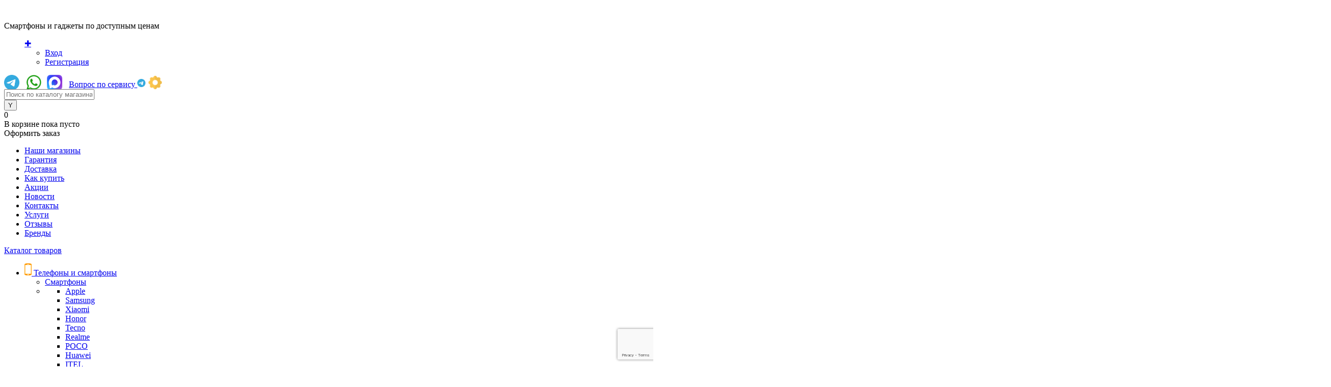

--- FILE ---
content_type: text/html; charset=UTF-8
request_url: https://t22.ru/catalog/telefony_i_smartfony/smartfony_1/umidigi/
body_size: 33346
content:
<!DOCTYPE html>
<html lang="ru">
	<head>
		<meta charset="UTF-8">
		<meta name="format-detection" content="telephone=no">
		<meta name="viewport" content="width=device-width, initial-scale=1, maximum-scale=1, user-scalable=0"/>
		<link rel="shortcut icon" type="image/x-icon" href="/favicon.ico?v=1760515614" />
		<meta http-equiv="X-UA-Compatible" content="IE=edge">
		<meta name="theme-color" content="#3498db">
		<meta http-equiv="Content-Type" content="text/html; charset=UTF-8" />
<meta name="robots" content="index, follow" />
<meta name="keywords" content="Umidigi купить в Барнауле по низкой цене " />
<meta name="description" content="Смартфоны | Umidigi ➥ купить в Барнауле. Доставка в Бийск, Рубцовск, Заринск, Славгород, Камень-на-Оби, Алтайский край и по России! Интернет магазин гаджетов и аксессуаров ➥ Телефоника." />
<script data-skip-moving="true">(function(w, d, n) {var cl = "bx-core";var ht = d.documentElement;var htc = ht ? ht.className : undefined;if (htc === undefined || htc.indexOf(cl) !== -1){return;}var ua = n.userAgent;if (/(iPad;)|(iPhone;)/i.test(ua)){cl += " bx-ios";}else if (/Windows/i.test(ua)){cl += ' bx-win';}else if (/Macintosh/i.test(ua)){cl += " bx-mac";}else if (/Linux/i.test(ua) && !/Android/i.test(ua)){cl += " bx-linux";}else if (/Android/i.test(ua)){cl += " bx-android";}cl += (/(ipad|iphone|android|mobile|touch)/i.test(ua) ? " bx-touch" : " bx-no-touch");cl += w.devicePixelRatio && w.devicePixelRatio >= 2? " bx-retina": " bx-no-retina";if (/AppleWebKit/.test(ua)){cl += " bx-chrome";}else if (/Opera/.test(ua)){cl += " bx-opera";}else if (/Firefox/.test(ua)){cl += " bx-firefox";}ht.className = htc ? htc + " " + cl : cl;})(window, document, navigator);</script>


<link href="/bitrix/cache/css/s1/dresscode/kernel_main/kernel_main_v1.css?176804202323659" type="text/css"  rel="stylesheet" />
<link href="/bitrix/js/ui/design-tokens/dist/ui.design-tokens.min.css?171775064623463" type="text/css"  rel="stylesheet" />
<link href="/bitrix/js/ui/fonts/opensans/ui.font.opensans.min.css?16662354262320" type="text/css"  rel="stylesheet" />
<link href="/bitrix/js/main/popup/dist/main.popup.bundle.min.css?175115202928056" type="text/css"  rel="stylesheet" />
<link href="/bitrix/cache/css/s1/dresscode/page_85afc597a522ff976336abb13d612927/page_85afc597a522ff976336abb13d612927_v1.css?176803792630170" type="text/css"  rel="stylesheet" />
<link href="/bitrix/cache/css/s1/dresscode/template_146bab88e7522996354ff51a9fcb7274/template_146bab88e7522996354ff51a9fcb7274_v1.css?1768037652279484" type="text/css"  data-template-style="true" rel="stylesheet" />
<link href="/bitrix/panel/main/popup.min.css?167176117720774" type="text/css"  data-template-style="true"  rel="stylesheet" />




<script type="extension/settings" data-extension="main.date">{"formats":{"FORMAT_DATE":"DD.MM.YYYY","FORMAT_DATETIME":"DD.MM.YYYY HH:MI:SS","SHORT_DATE_FORMAT":"d.m.Y","MEDIUM_DATE_FORMAT":"j M Y","LONG_DATE_FORMAT":"j F Y","DAY_MONTH_FORMAT":"j F","DAY_SHORT_MONTH_FORMAT":"j M","SHORT_DAY_OF_WEEK_MONTH_FORMAT":"D, j F","SHORT_DAY_OF_WEEK_SHORT_MONTH_FORMAT":"D, j M","DAY_OF_WEEK_MONTH_FORMAT":"l, j F","FULL_DATE_FORMAT":"l, j F Y","SHORT_TIME_FORMAT":"H:i","LONG_TIME_FORMAT":"H:i:s"}}</script>



<!-- Yandex.Metrika counter --> <script data-skip-moving="true">    (function(m,e,t,r,i,k,a){m[i]=m[i]||function(){(m[i].a=m[i].a||[]).push(arguments)};    m[i].l=1*new Date();    for (var j = 0; j < document.scripts.length; j++) {if (document.scripts[j].src === r) { return; }}    k=e.createElement(t),a=e.getElementsByTagName(t)[0],k.async=1,k.src=r,a.parentNode.insertBefore(k,a)})    (window, document, "script", "https://mc.yandex.ru/metrika/tag.js", "ym");     ym(12952258, "init", {         clickmap:true,         trackLinks:true,         accurateTrackBounce:true,         webvisor:true,         trackHash:true,         ecommerce:"dataLayer"    }); </script> <noscript><div><img src="https://mc.yandex.ru/watch/12952258" style="position:absolute; left:-9999px;" alt="" /></div></noscript> <!-- /Yandex.Metrika counter -->
<meta property="ya:interaction" content="XML_FORM" />
<meta property="ya:interaction:url" content="https://t22.ru/catalog/telefony_i_smartfony/smartfony_1/umidigi/?mode=xml" />
<link href="/local/playt/bnpl.css" rel="stylesheet">
		<title>Umidigi ➥ купить в Барнауле ➥ Смартфоны недорого | Телефоника</title>
	</head>
	<body class="loading  panels_white">
		<div id="panel">
					</div>
		<div id="foundation">
			<div id="headerLayout">
	<div id="subHeader3">
		<div class="limiter">
			<div class="subTable">
				<div class="subTableColumn">
					<div class="subTableContainer">
						<div id="logo">
								<a href="/"><img src="/bitrix/templates/dresscode/images/logo.png?v=1753885553" alt=""></a>
						</div>
						<div id="geoPosition">
							<ul>
															</ul>
						</div>
					</div>
				</div>
				<div class="subTableColumn">
					<div class="subTableContainer">
						<div id="topHeading">
							<div class="vertical">
								<p>Смартфоны и гаджеты по доступным ценам</p>							</div>
						</div>
					</div>
				</div>
				<div class="subTableColumn">
					<div class="subTableContainer">
						<div id="topTools">
							<div id="topToolsLeft">
								<ul>
									<a href="#" class="topAuthIcon"><span class="status">&#10010;</span></a>
<div id="topAuth">
	<ul>
					<li class="top-auth-login"><a href="/auth/?backurl=/catalog/telefony_i_smartfony/smartfony_1/umidigi/">Вход</a></li>
			<li class="top-auth-register"><a href="/auth/?register=yes&amp;backurl=/catalog/telefony_i_smartfony/smartfony_1/umidigi/">Регистрация</a></li>
			</ul>
</div>								</ul>
							</div>
							<div id="topToolsRight">
																<!--<a href="https://t.me/+h0vc_2qeSU0wMzVi"><img src="/images/telegram8.png" width="37px" style="padding-right:5px;margin-bottom:-9px" /></a>-->
<a href="https://t.me/+79132367511"><img src="/images/telega_color.png" width="30px" style="padding-right:9px;margin-bottom:-6px" /></a>
<a href="https://wa.me/79132367511?text="><img src="/images/whatsapp_color.png" width="30px" style="padding-right:7px;margin-bottom:-6px" /></a>
<a href="https://max.ru/u/f9LHodD0cOKiHt8L-tgTDMgt01uDSiGjNYPSXzE9ASFt-U1iayXhazp_W_I"><img src="/images/Max_logo_2025.png"
	width="30" style="padding-right:9px;margin-bottom:-6px" /></a>

<a href="https://t.me/c/2065420697/7" class="callBack">Вопрос по сервису <img src="/images/telega_color.png" width="16px" /></a>
<a href="https://t.me/c/2065420697/7" class="service_icon"><img src="/images/gears1.png" width="30px" alt="Вопрос по сервису"  style="padding-right:7px;margin-bottom:-6px" /></a>
							</div>
						</div>
						<div id="topSearchLine">
							<div id="topSearch2">
	<form action="/search/" method="GET" id="topSearchForm">
		<div class="searchContainerInner">
			<div class="searchContainer">
				<div class="searchColumn">
					<input type="text" name="q" value="" autocomplete="off" placeholder="Поиск по каталогу магазина" id="searchQuery">
				</div>
				<div class="searchColumn">
					<input type="submit" name="send" value="Y" id="goSearch">
					<input type="hidden" name="r" value="Y">
				</div>
			</div>
		</div>
	</form>
</div>
<div id="searchResult"></div>
<div id="searchOverlap"></div>
						</div>
					</div>
				</div>
				<div class="subTableColumn">
					<div class="subTableContainer">
						<div class="cart">
							<div id="flushTopCart">
								<!--'start_frame_cache_FKauiI'--><div class="cartTable">
	<div class="cartTableColumn">
		<div class="cartIcon">
			<a class="countLink">
				<span class="count">0</span>
			</a>
		</div>
	</div>
	<div class="cartTableColumn">
		<div class="cartToolsRow">
			<a class="heading">
				<span class="cartLabel">
					В корзине				</span>
				<span class="total">
											пока пусто									</span>
			</a>
		</div>
		<div class="cartToolsRow">
			<a class="order">
				Оформить заказ			</a>
		</div>
	</div>
</div>
<!--'end_frame_cache_FKauiI'-->							</div>
						</div>
					</div>
				</div>
			</div>
		</div>
	</div>
	<div id="subHeaderLine" class="color_theme">
		<div class="limiter">
			<div class="subLineContainer">
				<div class="subLineLeft">
						<ul id="subMenu">
									<li><a href="/stores/">Наши магазины</a></li>
												<li><a href="/about/guaranty/">Гарантия</a></li>
												<li><a href="/about/delivery/">Доставка</a></li>
												<li><a href="/about/howto/">Как купить</a></li>
												<li><a href="/stock/">Акции</a></li>
												<li><a href="/news/">Новости</a></li>
												<li><a href="/about/contacts/">Контакты</a></li>
												<li><a href="/services/">Услуги</a></li>
												<li><a href="/reviews/">Отзывы</a></li>
												<li><a href="/brands/">Бренды</a></li>
						</ul>
				</div>
				<div class="subLineRight">
					<div class="topWishlist">
						<div id="flushTopwishlist">
													</div>
					</div>
					<div class="topCompare">
						<div id="flushTopCompare">
													</div>
					</div>
				</div>
			</div>
		</div>
	</div>
</div>
			<div id="main" class="color_black">
				<div class="limiter">
					<div class="compliter">
													<div id="left">
    <a href="/catalog/" class="heading orange menuRolled" id="catalogMenuHeading">Каталог товаров<ins></ins></a>
    <div class="collapsed">
        			<ul id="leftMenu">
							<li class="eChild allow-dropdown nested">
					<a href="/catalog/telefony_i_smartfony/" class="menuLink">
						<span class="tb">
								<span class="pc">
																			<img src="/upload/resize_cache/iblock/06e/24_24_1/qalscpi3ic5ojv0up6q01ldhqwsnm06r.png" alt="Телефоны и смартфоны" title="Телефоны и смартфоны">
																		<span class="back"></span>
								</span>
							<span class="tx">
								<span class="link-title">Телефоны и смартфоны</span>
								<span class="dropdown btn-simple btn-micro"></span>
							</span>
						</span>
					</a>
											<div class="drop">
															<ul class="menuItems">
																			<li class="nested">
																						<a href="/catalog/telefony_i_smartfony/smartfony_1/" class="menuLink">
												<span class="link-title">Смартфоны</span>
												<small></small>
																									<span class="dropdown btn-simple btn-micro"></span>
																							</a>
										</li>
																							<li class="allow-dropdown">
													<ul class="menuDropItems">
																													<li><a href="/catalog/telefony_i_smartfony/smartfony_1/apple/" class="menuLink">Apple<small></small></a></li>
																													<li><a href="/catalog/telefony_i_smartfony/smartfony_1/samsung_1/" class="menuLink">Samsung<small></small></a></li>
																													<li><a href="/catalog/telefony_i_smartfony/smartfony_1/xiaomi_2/" class="menuLink">Xiaomi<small></small></a></li>
																													<li><a href="/catalog/telefony_i_smartfony/smartfony_1/honor_1/" class="menuLink">Honor<small></small></a></li>
																													<li><a href="/catalog/telefony_i_smartfony/smartfony_1/tecno_1/" class="menuLink">Tecno<small></small></a></li>
																													<li><a href="/catalog/telefony_i_smartfony/smartfony_1/realme_1/" class="menuLink">Realme<small></small></a></li>
																													<li><a href="/catalog/telefony_i_smartfony/smartfony_1/poco_1/" class="menuLink">POCO<small></small></a></li>
																													<li><a href="/catalog/telefony_i_smartfony/smartfony_1/huawei_1/" class="menuLink">Huawei<small></small></a></li>
																													<li><a href="/catalog/telefony_i_smartfony/smartfony_1/itel_1/" class="menuLink">ITEL<small></small></a></li>
																													<li><a href="/catalog/telefony_i_smartfony/smartfony_1/infinix_1/" class="menuLink">Infinix<small></small></a></li>
																													<li><a href="/catalog/telefony_i_smartfony/smartfony_1/umidigi/" class="menuLink">Umidigi<small></small></a></li>
																													<li><a href="/catalog/telefony_i_smartfony/smartfony_1/motorola_2/" class="menuLink">Motorola<small></small></a></li>
																													<li><a href="/catalog/telefony_i_smartfony/smartfony_1/ulefone/" class="menuLink">Ulefone<small></small></a></li>
																													<li><a href="/catalog/telefony_i_smartfony/smartfony_1/fplus/" class="menuLink">Fplus<small></small></a></li>
																													<li><a href="/catalog/telefony_i_smartfony/smartfony_1/oneplus/" class="menuLink">OnePlus<small></small></a></li>
																													<li><a href="/catalog/telefony_i_smartfony/smartfony_1/tcl_1/" class="menuLink">TCL<small></small></a></li>
																											</ul>
												</li>
																														<li class="nested">
																						<a href="/catalog/telefony_i_smartfony/telefony_1/" class="menuLink">
												<span class="link-title">Телефоны</span>
												<small></small>
																									<span class="dropdown btn-simple btn-micro"></span>
																							</a>
										</li>
																							<li class="allow-dropdown">
													<ul class="menuDropItems">
																													<li><a href="/catalog/telefony_i_smartfony/telefony_1/wifit/" class="menuLink">Wifit<small></small></a></li>
																													<li><a href="/catalog/telefony_i_smartfony/telefony_1/bq_2/" class="menuLink">BQ<small></small></a></li>
																													<li><a href="/catalog/telefony_i_smartfony/telefony_1/f/" class="menuLink">F+<small></small></a></li>
																													<li><a href="/catalog/telefony_i_smartfony/telefony_1/itel_joys/" class="menuLink">ITEL / Joys<small></small></a></li>
																													<li><a href="/catalog/telefony_i_smartfony/telefony_1/maxvi/" class="menuLink">Maxvi<small></small></a></li>
																													<li><a href="/catalog/telefony_i_smartfony/telefony_1/nokia_2/" class="menuLink">Nokia<small></small></a></li>
																													<li><a href="/catalog/telefony_i_smartfony/telefony_1/olmio/" class="menuLink">Olmio<small></small></a></li>
																													<li><a href="/catalog/telefony_i_smartfony/telefony_1/panasonic/" class="menuLink">Panasonic<small></small></a></li>
																													<li><a href="/catalog/telefony_i_smartfony/telefony_1/texet/" class="menuLink">texet<small></small></a></li>
																													<li><a href="/catalog/telefony_i_smartfony/telefony_1/vertex_1/" class="menuLink">Vertex<small></small></a></li>
																											</ul>
												</li>
																														<li class="nested">
																						<a href="/catalog/telefony_i_smartfony/aksessuary_dlya_smartfonov/" class="menuLink">
												<span class="link-title">Аксессуары для смартфонов</span>
												<small></small>
																									<span class="dropdown btn-simple btn-micro"></span>
																							</a>
										</li>
																							<li class="allow-dropdown">
													<ul class="menuDropItems">
																													<li><a href="/catalog/telefony_i_smartfony/aksessuary_dlya_smartfonov/stilusy_dlya_smartfonov/" class="menuLink">Стилусы для смартфонов<small></small></a></li>
																													<li><a href="/catalog/telefony_i_smartfony/aksessuary_dlya_smartfonov/derzhateli/" class="menuLink">Держатели<small></small></a></li>
																													<li><a href="/catalog/telefony_i_smartfony/aksessuary_dlya_smartfonov/zaryadki_kabeli/" class="menuLink">Зарядки/Кабели<small></small></a></li>
																													<li><a href="/catalog/telefony_i_smartfony/aksessuary_dlya_smartfonov/monopody_i_shtativy/" class="menuLink">Моноподы и штативы<small></small></a></li>
																													<li><a href="/catalog/telefony_i_smartfony/aksessuary_dlya_smartfonov/nakladki_dlya_smartfonov_case/" class="menuLink">Накладки для смартфонов (Case)<small></small></a></li>
																													<li><a href="/catalog/telefony_i_smartfony/aksessuary_dlya_smartfonov/chekhly_dlya_smartfonov_originalnye/" class="menuLink">Чехлы для смартфонов оригинальные<small></small></a></li>
																											</ul>
												</li>
																												</ul>
																											</div>
									</li>
							<li class="eChild allow-dropdown nested">
					<a href="/catalog/noutbuki_i_kompyutery/" class="menuLink">
						<span class="tb">
								<span class="pc">
																			<img src="/upload/resize_cache/iblock/b32/24_24_1/wqoi27yyz8baddh1al13rstlehq4fg3l.png" alt="Ноутбуки и компьютеры" title="Ноутбуки и компьютеры">
																		<span class="back"></span>
								</span>
							<span class="tx">
								<span class="link-title">Ноутбуки и компьютеры</span>
								<span class="dropdown btn-simple btn-micro"></span>
							</span>
						</span>
					</a>
											<div class="drop">
																						<ul class="menuItems">
																			<li class="nested">
																						<a href="/catalog/noutbuki_i_kompyutery/noutbuki_1/" class="menuLink">
												<span class="link-title">Ноутбуки</span>
												<small></small>
																									<span class="dropdown btn-simple btn-micro"></span>
																							</a>
										</li>
																					<li class="allow-dropdown">
												<ul class="menuDropItems">
																											<li><a href="/catalog/noutbuki_i_kompyutery/noutbuki_1/noutbuki_apple_1/" class="menuLink">Ноутбуки Apple<small></small></a></li>
																											<li><a href="/catalog/noutbuki_i_kompyutery/noutbuki_1/noutbuki_xiaomi_1/" class="menuLink">Ноутбуки Xiaomi<small></small></a></li>
																											<li><a href="/catalog/noutbuki_i_kompyutery/noutbuki_1/noutbuki_asus_1/" class="menuLink">Ноутбуки Asus<small></small></a></li>
																											<li><a href="/catalog/noutbuki_i_kompyutery/noutbuki_1/noutbuki_hp_1/" class="menuLink">Ноутбуки HP<small></small></a></li>
																											<li><a href="/catalog/noutbuki_i_kompyutery/noutbuki_1/noutbuki_honor/" class="menuLink">Ноутбуки Honor<small></small></a></li>
																											<li><a href="/catalog/noutbuki_i_kompyutery/noutbuki_1/noutbuki_realme_1/" class="menuLink">Ноутбуки Realme<small></small></a></li>
																											<li><a href="/catalog/noutbuki_i_kompyutery/noutbuki_1/noutbuki_lenovo_1/" class="menuLink">Ноутбуки Lenovo<small></small></a></li>
																											<li><a href="/catalog/noutbuki_i_kompyutery/noutbuki_1/noutbuki_tecno_1/" class="menuLink">Ноутбуки Tecno<small></small></a></li>
																											<li><a href="/catalog/noutbuki_i_kompyutery/noutbuki_1/noutbuki_infinix_1/" class="menuLink">Ноутбуки Infinix<small></small></a></li>
																											<li><a href="/catalog/noutbuki_i_kompyutery/noutbuki_1/noutbuki_acer_1/" class="menuLink">Ноутбуки Acer<small></small></a></li>
																											<li><a href="/catalog/noutbuki_i_kompyutery/noutbuki_1/noutbuki_dell_1/" class="menuLink">Ноутбуки Dell<small></small></a></li>
																											<li><a href="/catalog/noutbuki_i_kompyutery/noutbuki_1/noutbuki_haier_1/" class="menuLink">Ноутбуки Haier<small></small></a></li>
																											<li><a href="/catalog/noutbuki_i_kompyutery/noutbuki_1/noutbuki_f_1/" class="menuLink">Ноутбуки F+<small></small></a></li>
																											<li><a href="/catalog/noutbuki_i_kompyutery/noutbuki_1/noutbuki_irbis/" class="menuLink">Ноутбуки Irbis<small></small></a></li>
																											<li><a href="/catalog/noutbuki_i_kompyutery/noutbuki_1/noutbuki_itel_1/" class="menuLink">Ноутбуки Itel<small></small></a></li>
																											<li><a href="/catalog/noutbuki_i_kompyutery/noutbuki_1/noutbuki_prestigio/" class="menuLink">Ноутбуки Prestigio<small></small></a></li>
																											<li><a href="/catalog/noutbuki_i_kompyutery/noutbuki_1/noutbuki_tcl_1/" class="menuLink">Ноутбуки TCL<small></small></a></li>
																									</ul>
											</li>
																													<li class="nested">
																						<a href="/catalog/noutbuki_i_kompyutery/aksessuary_dlya_kompyuterov/" class="menuLink">
												<span class="link-title">Аксессуары для компьютеров</span>
												<small></small>
																									<span class="dropdown btn-simple btn-micro"></span>
																							</a>
										</li>
																					<li class="allow-dropdown">
												<ul class="menuDropItems">
																											<li><a href="/catalog/noutbuki_i_kompyutery/aksessuary_dlya_kompyuterov/mysh_kompyuternaya/" class="menuLink">Мышь компьютерная<small></small></a></li>
																											<li><a href="/catalog/noutbuki_i_kompyutery/aksessuary_dlya_kompyuterov/klaviatura/" class="menuLink">Клавиатура<small></small></a></li>
																											<li><a href="/catalog/noutbuki_i_kompyutery/aksessuary_dlya_kompyuterov/routery/" class="menuLink">Роутеры<small></small></a></li>
																											<li><a href="/catalog/noutbuki_i_kompyutery/aksessuary_dlya_kompyuterov/zu_dlya_noutbukov/" class="menuLink">ЗУ для ноутбуков<small></small></a></li>
																											<li><a href="/catalog/noutbuki_i_kompyutery/aksessuary_dlya_kompyuterov/sumki_dlya_noutbukov_1/" class="menuLink">Сумки для ноутбуков<small></small></a></li>
																											<li><a href="/catalog/noutbuki_i_kompyutery/aksessuary_dlya_kompyuterov/podstavki_i_stoliki_dlya_noutbukov_1/" class="menuLink">Подставки и столики для ноутбуков<small></small></a></li>
																											<li><a href="/catalog/noutbuki_i_kompyutery/aksessuary_dlya_kompyuterov/sumki_i_chekhly_dlya_makbukov/" class="menuLink">Сумки и чехлы для Макбуков<small></small></a></li>
																											<li><a href="/catalog/noutbuki_i_kompyutery/aksessuary_dlya_kompyuterov/veb_kamera_1/" class="menuLink">Веб-камера<small></small></a></li>
																											<li><a href="/catalog/noutbuki_i_kompyutery/aksessuary_dlya_kompyuterov/geympady_1/" class="menuLink">Геймпады<small></small></a></li>
																											<li><a href="/catalog/noutbuki_i_kompyutery/aksessuary_dlya_kompyuterov/kompyuternye_ochki/" class="menuLink">Компьютерные очки<small></small></a></li>
																											<li><a href="/catalog/noutbuki_i_kompyutery/aksessuary_dlya_kompyuterov/kompyuternye_naushniki_nakladnye/" class="menuLink">Компьютерные наушники накладные<small></small></a></li>
																									</ul>
											</li>
																													<li class="nested">
																						<a href="/catalog/noutbuki_i_kompyutery/dizayn_rabochego_mesta/" class="menuLink">
												<span class="link-title">Дизайн рабочего места</span>
												<small></small>
																									<span class="dropdown btn-simple btn-micro"></span>
																							</a>
										</li>
																					<li class="allow-dropdown">
												<ul class="menuDropItems">
																											<li><a href="/catalog/noutbuki_i_kompyutery/dizayn_rabochego_mesta/besprovodnye_zu_1/" class="menuLink">Беспроводные ЗУ<small></small></a></li>
																											<li><a href="/catalog/noutbuki_i_kompyutery/dizayn_rabochego_mesta/dok_stantsii_i_khaby/" class="menuLink">Док-станции и хабы<small></small></a></li>
																											<li><a href="/catalog/noutbuki_i_kompyutery/dizayn_rabochego_mesta/nastolnye_zu/" class="menuLink">Настольные ЗУ<small></small></a></li>
																											<li><a href="/catalog/noutbuki_i_kompyutery/dizayn_rabochego_mesta/podstavki_dlya_kompyutera/" class="menuLink">Подставки для компьютера<small></small></a></li>
																											<li><a href="/catalog/noutbuki_i_kompyutery/dizayn_rabochego_mesta/podstavki_dlya_monitora/" class="menuLink">Подставки для монитора<small></small></a></li>
																											<li><a href="/catalog/noutbuki_i_kompyutery/dizayn_rabochego_mesta/podstavki_dlya_naushnikov/" class="menuLink">Подставки для наушников<small></small></a></li>
																											<li><a href="/catalog/noutbuki_i_kompyutery/dizayn_rabochego_mesta/podstavki_dlya_planshetov_i_smartfonov/" class="menuLink">Подставки для планшетов и смартфонов<small></small></a></li>
																											<li><a href="/catalog/noutbuki_i_kompyutery/dizayn_rabochego_mesta/podstavki_dlya_chasov/" class="menuLink">Подставки для часов<small></small></a></li>
																											<li><a href="/catalog/noutbuki_i_kompyutery/dizayn_rabochego_mesta/prochee_1/" class="menuLink">Прочее<small></small></a></li>
																											<li><a href="/catalog/noutbuki_i_kompyutery/dizayn_rabochego_mesta/stilnye_kovriki_dlya_myshi/" class="menuLink">Стильные коврики для мыши<small></small></a></li>
																											<li><a href="/catalog/noutbuki_i_kompyutery/dizayn_rabochego_mesta/sumki_i_organayzery/" class="menuLink">Сумки и органайзеры<small></small></a></li>
																									</ul>
											</li>
																													<li class="nested">
																						<a href="/catalog/noutbuki_i_kompyutery/monitory/" class="menuLink">
												<span class="link-title">Мониторы</span>
												<small></small>
																									<span class="dropdown btn-simple btn-micro"></span>
																							</a>
										</li>
																					<li class="allow-dropdown">
												<ul class="menuDropItems">
																											<li><a href="/catalog/noutbuki_i_kompyutery/monitory/monitory_samsung/" class="menuLink">Мониторы Samsung<small></small></a></li>
																											<li><a href="/catalog/noutbuki_i_kompyutery/monitory/monitory_xiaomi/" class="menuLink">Мониторы Xiaomi<small></small></a></li>
																									</ul>
											</li>
																													<li class="nested">
																						<a href="/catalog/noutbuki_i_kompyutery/monobloki_i_sistemniki/" class="menuLink">
												<span class="link-title">Моноблоки и системники</span>
												<small></small>
																									<span class="dropdown btn-simple btn-micro"></span>
																							</a>
										</li>
																					<li class="allow-dropdown">
												<ul class="menuDropItems">
																											<li><a href="/catalog/noutbuki_i_kompyutery/monobloki_i_sistemniki/apple_imac_i_mac_mini/" class="menuLink">Apple iMac и Mac Mini<small></small></a></li>
																											<li><a href="/catalog/noutbuki_i_kompyutery/monobloki_i_sistemniki/pk_must/" class="menuLink">ПК MUST<small></small></a></li>
																									</ul>
											</li>
																											</ul>
																				</div>
									</li>
							<li class="eChild allow-dropdown nested">
					<a href="/catalog/planshety_1/" class="menuLink">
						<span class="tb">
								<span class="pc">
																			<img src="/upload/resize_cache/iblock/844/24_24_1/2qeu5rw6391zaep36vsvla2605vza65u.png" alt="Планшеты" title="Планшеты">
																		<span class="back"></span>
								</span>
							<span class="tx">
								<span class="link-title">Планшеты</span>
								<span class="dropdown btn-simple btn-micro"></span>
							</span>
						</span>
					</a>
											<div class="drop">
																						<ul class="menuItems">
																			<li class="nested">
																						<a href="/catalog/planshety_1/planshety_2/" class="menuLink">
												<span class="link-title">Планшеты</span>
												<small></small>
																									<span class="dropdown btn-simple btn-micro"></span>
																							</a>
										</li>
																					<li class="allow-dropdown">
												<ul class="menuDropItems">
																											<li><a href="/catalog/planshety_1/planshety_2/planshety_apple/" class="menuLink">Планшеты Apple<small></small></a></li>
																											<li><a href="/catalog/planshety_1/planshety_2/planshety_samsung/" class="menuLink">Планшеты Samsung<small></small></a></li>
																											<li><a href="/catalog/planshety_1/planshety_2/planshety_xiaomi/" class="menuLink">Планшеты Xiaomi<small></small></a></li>
																											<li><a href="/catalog/planshety_1/planshety_2/planshety_honor/" class="menuLink">Планшеты Honor<small></small></a></li>
																											<li><a href="/catalog/planshety_1/planshety_2/planshety_huawei/" class="menuLink">Планшеты Huawei<small></small></a></li>
																											<li><a href="/catalog/planshety_1/planshety_2/planshety_nokia/" class="menuLink">Планшеты Nokia<small></small></a></li>
																											<li><a href="/catalog/planshety_1/planshety_2/planshety_realme/" class="menuLink">Планшеты Realme<small></small></a></li>
																											<li><a href="/catalog/planshety_1/planshety_2/planshety_irbis/" class="menuLink">Планшеты Irbis<small></small></a></li>
																											<li><a href="/catalog/planshety_1/planshety_2/planshety_digma/" class="menuLink">Планшеты Digma<small></small></a></li>
																											<li><a href="/catalog/planshety_1/planshety_2/planshety_alcatel/" class="menuLink">Планшеты Alcatel<small></small></a></li>
																											<li><a href="/catalog/planshety_1/planshety_2/planshety_prestigio/" class="menuLink">Планшеты Prestigio<small></small></a></li>
																											<li><a href="/catalog/planshety_1/planshety_2/planshety_tcl/" class="menuLink">Планшеты TCL<small></small></a></li>
																											<li><a href="/catalog/planshety_1/planshety_2/planshety_tecno/" class="menuLink">Планшеты Tecno<small></small></a></li>
																									</ul>
											</li>
																													<li class="nested">
																						<a href="/catalog/planshety_1/aksessuary_dlya_planshetov/" class="menuLink">
												<span class="link-title">Аксессуары для планшетов</span>
												<small></small>
																									<span class="dropdown btn-simple btn-micro"></span>
																							</a>
										</li>
																					<li class="allow-dropdown">
												<ul class="menuDropItems">
																											<li><a href="/catalog/planshety_1/aksessuary_dlya_planshetov/klaviatury_dlya_planshetov/" class="menuLink">Клавиатуры для планшетов<small></small></a></li>
																											<li><a href="/catalog/planshety_1/aksessuary_dlya_planshetov/stilusy_dlya_planshetov/" class="menuLink">Стилусы для планшетов<small></small></a></li>
																											<li><a href="/catalog/planshety_1/aksessuary_dlya_planshetov/sumki_dlya_planshetov_apple_ipads/" class="menuLink">Сумки для планшетов Apple IPads<small></small></a></li>
																											<li><a href="/catalog/planshety_1/aksessuary_dlya_planshetov/chekhly_dlya_planshetov/" class="menuLink">Чехлы для планшетов<small></small></a></li>
																									</ul>
											</li>
																											</ul>
																				</div>
									</li>
							<li class="eChild allow-dropdown nested">
					<a href="/catalog/umnye_chasy_i_braslety/" class="menuLink">
						<span class="tb">
								<span class="pc">
																			<img src="/upload/resize_cache/iblock/9b4/24_24_1/uklc3qhbj2zk1tc0sx8m3w2ug927abgp.png" alt="Умные часы и браслеты" title="Умные часы и браслеты">
																		<span class="back"></span>
								</span>
							<span class="tx">
								<span class="link-title">Умные часы и браслеты</span>
								<span class="dropdown btn-simple btn-micro"></span>
							</span>
						</span>
					</a>
											<div class="drop">
																						<ul class="menuItems">
																			<li class="nested">
																						<a href="/catalog/umnye_chasy_i_braslety/umnye_chasy_1/" class="menuLink">
												<span class="link-title">Умные часы</span>
												<small></small>
																									<span class="dropdown btn-simple btn-micro"></span>
																							</a>
										</li>
																					<li class="allow-dropdown">
												<ul class="menuDropItems">
																											<li><a href="/catalog/umnye_chasy_i_braslety/umnye_chasy_1/chasy_apple_watch/" class="menuLink">Часы Apple Watch<small></small></a></li>
																											<li><a href="/catalog/umnye_chasy_i_braslety/umnye_chasy_1/chasy_xiaomi_1/" class="menuLink">Часы Xiaomi<small></small></a></li>
																											<li><a href="/catalog/umnye_chasy_i_braslety/umnye_chasy_1/chasy_samsung_1/" class="menuLink">Часы Samsung<small></small></a></li>
																											<li><a href="/catalog/umnye_chasy_i_braslety/umnye_chasy_1/chasy_huawei_1/" class="menuLink">Часы Huawei<small></small></a></li>
																											<li><a href="/catalog/umnye_chasy_i_braslety/umnye_chasy_1/chasy_honor_1/" class="menuLink">Часы Honor<small></small></a></li>
																											<li><a href="/catalog/umnye_chasy_i_braslety/umnye_chasy_1/chasy_realme_1/" class="menuLink">Часы Realme<small></small></a></li>
																											<li><a href="/catalog/umnye_chasy_i_braslety/umnye_chasy_1/chasy_geozon_1/" class="menuLink">Часы Geozon<small></small></a></li>
																											<li><a href="/catalog/umnye_chasy_i_braslety/umnye_chasy_1/chasy_haylou/" class="menuLink">Часы Haylou<small></small></a></li>
																											<li><a href="/catalog/umnye_chasy_i_braslety/umnye_chasy_1/chasy_amazfit_1/" class="menuLink">Часы Amazfit<small></small></a></li>
																											<li><a href="/catalog/umnye_chasy_i_braslety/umnye_chasy_1/chasy_1more/" class="menuLink">Часы 1More<small></small></a></li>
																											<li><a href="/catalog/umnye_chasy_i_braslety/umnye_chasy_1/chasy_wifit/" class="menuLink">Часы Wifit<small></small></a></li>
																											<li><a href="/catalog/umnye_chasy_i_braslety/umnye_chasy_1/chasy_kepup/" class="menuLink">Часы Kepup<small></small></a></li>
																											<li><a href="/catalog/umnye_chasy_i_braslety/umnye_chasy_1/chasy_infinix/" class="menuLink">Часы Infinix<small></small></a></li>
																									</ul>
											</li>
																													<li class="nested">
																						<a href="/catalog/umnye_chasy_i_braslety/umnye_braslety_1/" class="menuLink">
												<span class="link-title">Умные браслеты</span>
												<small></small>
																									<span class="dropdown btn-simple btn-micro"></span>
																							</a>
										</li>
																					<li class="allow-dropdown">
												<ul class="menuDropItems">
																											<li><a href="/catalog/umnye_chasy_i_braslety/umnye_braslety_1/braslety_xiaomi/" class="menuLink">Браслеты Xiaomi<small></small></a></li>
																											<li><a href="/catalog/umnye_chasy_i_braslety/umnye_braslety_1/braslety_samsung/" class="menuLink">Браслеты Samsung<small></small></a></li>
																											<li><a href="/catalog/umnye_chasy_i_braslety/umnye_braslety_1/braslety_honor/" class="menuLink">Браслеты Honor<small></small></a></li>
																											<li><a href="/catalog/umnye_chasy_i_braslety/umnye_braslety_1/braslety_huawei/" class="menuLink">Браслеты Huawei<small></small></a></li>
																											<li><a href="/catalog/umnye_chasy_i_braslety/umnye_braslety_1/braslety_denn/" class="menuLink">Браслеты DENN<small></small></a></li>
																											<li><a href="/catalog/umnye_chasy_i_braslety/umnye_braslety_1/braslet_alcatel/" class="menuLink">Браслет Alcatel<small></small></a></li>
																									</ul>
											</li>
																													<li class="nested">
																						<a href="/catalog/umnye_chasy_i_braslety/detskie_chasy_1/" class="menuLink">
												<span class="link-title">Детские часы</span>
												<small></small>
																									<span class="dropdown btn-simple btn-micro"></span>
																							</a>
										</li>
																					<li class="allow-dropdown">
												<ul class="menuDropItems">
																											<li><a href="/catalog/umnye_chasy_i_braslety/detskie_chasy_1/detskie_chasy_alcatel_1/" class="menuLink">Детские часы Alcatel<small></small></a></li>
																											<li><a href="/catalog/umnye_chasy_i_braslety/detskie_chasy_1/detskie_chasy_huawei/" class="menuLink">Детские часы Huawei<small></small></a></li>
																											<li><a href="/catalog/umnye_chasy_i_braslety/detskie_chasy_1/detskie_chasy_knopka_1/" class="menuLink">Детские часы KNOPKA<small></small></a></li>
																											<li><a href="/catalog/umnye_chasy_i_braslety/detskie_chasy_1/detskie_chasy_honor/" class="menuLink">Детские часы Honor<small></small></a></li>
																									</ul>
											</li>
																													<li class="nested">
																						<a href="/catalog/umnye_chasy_i_braslety/aksessuary_k_chasam_i_brasletam/" class="menuLink">
												<span class="link-title">Аксессуары к часам и браслетам</span>
												<small></small>
																									<span class="dropdown btn-simple btn-micro"></span>
																							</a>
										</li>
																					<li class="allow-dropdown">
												<ul class="menuDropItems">
																											<li><a href="/catalog/umnye_chasy_i_braslety/aksessuary_k_chasam_i_brasletam/zu_dlya_samsung_watch/" class="menuLink">ЗУ для Samsung Watch<small></small></a></li>
																											<li><a href="/catalog/umnye_chasy_i_braslety/aksessuary_k_chasam_i_brasletam/zu_dlya_chasov_apple_watch/" class="menuLink">ЗУ для часов Apple Watch<small></small></a></li>
																											<li><a href="/catalog/umnye_chasy_i_braslety/aksessuary_k_chasam_i_brasletam/zu_dlya_chasov_xiaomi_/" class="menuLink">ЗУ для часов Xiaomi <small></small></a></li>
																											<li><a href="/catalog/umnye_chasy_i_braslety/aksessuary_k_chasam_i_brasletam/zu_i_remeshki_dlya_brasletov_xiaomi_mi_band/" class="menuLink">ЗУ и ремешки для браслетов Xiaomi Mi Band<small></small></a></li>
																											<li><a href="/catalog/umnye_chasy_i_braslety/aksessuary_k_chasam_i_brasletam/remeshki_dlya_chasov_xiaomi/" class="menuLink">Ремешки для часов Xiaomi<small></small></a></li>
																											<li><a href="/catalog/umnye_chasy_i_braslety/aksessuary_k_chasam_i_brasletam/remeshki_lyambda/" class="menuLink">Ремешки Lyambda<small></small></a></li>
																											<li><a href="/catalog/umnye_chasy_i_braslety/aksessuary_k_chasam_i_brasletam/remeshki_nomad/" class="menuLink">Ремешки Nomad<small></small></a></li>
																									</ul>
											</li>
																											</ul>
																				</div>
									</li>
							<li class="eChild allow-dropdown nested">
					<a href="/catalog/umnyy_dom/" class="menuLink">
						<span class="tb">
								<span class="pc">
																			<img src="/upload/resize_cache/iblock/52c/24_24_1/6bd00qqllu14ygqv1doq2910ruz109uy.png" alt="Умный дом" title="Умный дом">
																		<span class="back"></span>
								</span>
							<span class="tx">
								<span class="link-title">Умный дом</span>
								<span class="dropdown btn-simple btn-micro"></span>
							</span>
						</span>
					</a>
											<div class="drop">
															<ul class="menuItems">
																			<li class="nested">
																						<a href="/catalog/umnyy_dom/umnye_kolonki_1/" class="menuLink">
												<span class="link-title">Умные колонки</span>
												<small></small>
																									<span class="dropdown btn-simple btn-micro"></span>
																							</a>
										</li>
																							<li class="allow-dropdown">
													<ul class="menuDropItems">
																													<li><a href="/catalog/umnyy_dom/umnye_kolonki_1/umnye_kolonki_apple/" class="menuLink">Умные колонки Apple<small></small></a></li>
																													<li><a href="/catalog/umnyy_dom/umnye_kolonki_1/umnye_kolonki_yandeks/" class="menuLink">Умные колонки Яндекс<small></small></a></li>
																													<li><a href="/catalog/umnyy_dom/umnye_kolonki_1/umnye_kolonki_vk_i_mail_ru/" class="menuLink">Умные колонки VK и Mail.Ru<small></small></a></li>
																													<li><a href="/catalog/umnyy_dom/umnye_kolonki_1/drugie/" class="menuLink">Другие<small></small></a></li>
																													<li><a href="/catalog/umnyy_dom/umnye_kolonki_1/umnye_kolonki_sber/" class="menuLink">Умные колонки Sber<small></small></a></li>
																											</ul>
												</li>
																														<li class="nested">
																						<a href="/catalog/umnyy_dom/umnyy_dom_xiaomi/" class="menuLink">
												<span class="link-title">Умный дом Xiaomi</span>
												<small></small>
																									<span class="dropdown btn-simple btn-micro"></span>
																							</a>
										</li>
																							<li class="allow-dropdown">
													<ul class="menuDropItems">
																													<li><a href="/catalog/umnyy_dom/umnyy_dom_xiaomi/datchiki_meteostantsii_i_rozetki_xiaomi/" class="menuLink">Датчики, метеостанции и розетки Xiaomi<small></small></a></li>
																													<li><a href="/catalog/umnyy_dom/umnyy_dom_xiaomi/poleznoe_xiaomi/" class="menuLink">Полезное Xiaomi<small></small></a></li>
																													<li><a href="/catalog/umnyy_dom/umnyy_dom_xiaomi/svetilniki_i_lampy_xiaomi/" class="menuLink">Светильники и лампы Xiaomi<small></small></a></li>
																													<li><a href="/catalog/umnyy_dom/umnyy_dom_xiaomi/umnye_kamery_xiaomi/" class="menuLink">Умные камеры Xiaomi<small></small></a></li>
																													<li><a href="/catalog/umnyy_dom/umnyy_dom_xiaomi/khaby_i_tsentry_upravleniya_xiaomi/" class="menuLink">Хабы и центры управления Xiaomi<small></small></a></li>
																											</ul>
												</li>
																														<li>
																						<a href="/catalog/umnyy_dom/umnyy_dom_yandeks/" class="menuLink">
												<span class="link-title">Умный дом Яндекс</span>
												<small></small>
																							</a>
										</li>
																														<li class="nested">
																						<a href="/catalog/umnyy_dom/umnyy_dom_aqara/" class="menuLink">
												<span class="link-title">Умный дом Aqara</span>
												<small></small>
																									<span class="dropdown btn-simple btn-micro"></span>
																							</a>
										</li>
																							<li class="allow-dropdown">
													<ul class="menuDropItems">
																													<li><a href="/catalog/umnyy_dom/umnyy_dom_aqara/vyklyuchateli_i_lampy_aqara/" class="menuLink">Выключатели и лампы Aqara<small></small></a></li>
																													<li><a href="/catalog/umnyy_dom/umnyy_dom_aqara/datchiki_regulyatory_i_rozetki_aqara/" class="menuLink">Датчики, регуляторы и розетки Aqara<small></small></a></li>
																													<li><a href="/catalog/umnyy_dom/umnyy_dom_aqara/zamki_i_upravlenie_shtorami_aqara/" class="menuLink">Замки и управление шторами Aqara<small></small></a></li>
																													<li><a href="/catalog/umnyy_dom/umnyy_dom_aqara/umnye_kamery_aqara/" class="menuLink">Умные камеры Aqara<small></small></a></li>
																													<li><a href="/catalog/umnyy_dom/umnyy_dom_aqara/khaby_i_tsentry_upravleniya_aqara/" class="menuLink">Хабы и центры управления Aqara<small></small></a></li>
																											</ul>
												</li>
																														<li>
																						<a href="/catalog/umnyy_dom/umnyy_dom_gosund/" class="menuLink">
												<span class="link-title">Умный дом Gosund</span>
												<small></small>
																							</a>
										</li>
																														<li>
																						<a href="/catalog/umnyy_dom/umnyy_dom_i_svet_yeelight/" class="menuLink">
												<span class="link-title">Умный дом и свет Yeelight</span>
												<small></small>
																							</a>
										</li>
																														<li class="nested">
																						<a href="/catalog/umnyy_dom/gadzhety_dlya_zhivotnykh/" class="menuLink">
												<span class="link-title">Гаджеты для животных</span>
												<small></small>
																									<span class="dropdown btn-simple btn-micro"></span>
																							</a>
										</li>
																							<li class="allow-dropdown">
													<ul class="menuDropItems">
																													<li><a href="/catalog/umnyy_dom/gadzhety_dlya_zhivotnykh/gadzhety_dlya_zhivotnykh_aqara/" class="menuLink">Гаджеты для животных Aqara<small></small></a></li>
																													<li><a href="/catalog/umnyy_dom/gadzhety_dlya_zhivotnykh/gadzhety_dlya_zhivotnykh_xiaomi/" class="menuLink">Гаджеты для животных Xiaomi<small></small></a></li>
																											</ul>
												</li>
																												</ul>
																											</div>
									</li>
							<li class="eChild allow-dropdown nested">
					<a href="/catalog/audiotekhnika/" class="menuLink">
						<span class="tb">
								<span class="pc">
																			<img src="/upload/resize_cache/iblock/467/24_24_1/e1ww7ogkc12ismiyssrvn6t411ntn2y7.png" alt="Аудиотехника" title="Аудиотехника">
																		<span class="back"></span>
								</span>
							<span class="tx">
								<span class="link-title">Аудиотехника</span>
								<span class="dropdown btn-simple btn-micro"></span>
							</span>
						</span>
					</a>
											<div class="drop">
															<ul class="menuItems">
																			<li class="nested">
																						<a href="/catalog/audiotekhnika/portativnye_kolonki/" class="menuLink">
												<span class="link-title">Портативные колонки</span>
												<small></small>
																									<span class="dropdown btn-simple btn-micro"></span>
																							</a>
										</li>
																							<li class="allow-dropdown">
													<ul class="menuDropItems">
																													<li><a href="/catalog/audiotekhnika/portativnye_kolonki/kolonki_xiaomi_1/" class="menuLink">Колонки Xiaomi<small></small></a></li>
																													<li><a href="/catalog/audiotekhnika/portativnye_kolonki/kolonki_jbl_1/" class="menuLink">Колонки JBL<small></small></a></li>
																													<li><a href="/catalog/audiotekhnika/portativnye_kolonki/kolonki_marshall/" class="menuLink">Колонки MARSHALL<small></small></a></li>
																													<li><a href="/catalog/audiotekhnika/portativnye_kolonki/kolonki_huawei_1/" class="menuLink">Колонки Huawei<small></small></a></li>
																													<li><a href="/catalog/audiotekhnika/portativnye_kolonki/kolonki_philips/" class="menuLink">Колонки Philips<small></small></a></li>
																													<li><a href="/catalog/audiotekhnika/portativnye_kolonki/kolonki_nokia/" class="menuLink">Колонки Nokia<small></small></a></li>
																													<li><a href="/catalog/audiotekhnika/portativnye_kolonki/kolonki_accesstyle/" class="menuLink">Колонки Accesstyle<small></small></a></li>
																													<li><a href="/catalog/audiotekhnika/portativnye_kolonki/kolonki_denn_1/" class="menuLink">Колонки DENN<small></small></a></li>
																													<li><a href="/catalog/audiotekhnika/portativnye_kolonki/kolonki_ginzzu_1/" class="menuLink">Колонки Ginzzu<small></small></a></li>
																													<li><a href="/catalog/audiotekhnika/portativnye_kolonki/kolonki_harman/" class="menuLink">Колонки Harman<small></small></a></li>
																													<li><a href="/catalog/audiotekhnika/portativnye_kolonki/kolonki_i_radio_blast/" class="menuLink">Колонки и радио Blast<small></small></a></li>
																													<li><a href="/catalog/audiotekhnika/portativnye_kolonki/kolonki_soundcore/" class="menuLink">Колонки Soundcore<small></small></a></li>
																													<li><a href="/catalog/audiotekhnika/portativnye_kolonki/portativnye_kolonki_wifit/" class="menuLink">Портативные колонки Wifit<small></small></a></li>
																											</ul>
												</li>
																														<li class="nested">
																						<a href="/catalog/audiotekhnika/naushniki_tws/" class="menuLink">
												<span class="link-title">Наушники TWS</span>
												<small></small>
																									<span class="dropdown btn-simple btn-micro"></span>
																							</a>
										</li>
																							<li class="allow-dropdown">
													<ul class="menuDropItems">
																													<li><a href="/catalog/audiotekhnika/naushniki_tws/razdelnye_naushniki_apple_1/" class="menuLink">Раздельные наушники Apple<small></small></a></li>
																													<li><a href="/catalog/audiotekhnika/naushniki_tws/razdelnye_naushniki_xiaomi_1/" class="menuLink">Раздельные наушники Xiaomi<small></small></a></li>
																													<li><a href="/catalog/audiotekhnika/naushniki_tws/razdelnye_naushniki_jbl_1/" class="menuLink">Раздельные наушники JBL<small></small></a></li>
																													<li><a href="/catalog/audiotekhnika/naushniki_tws/razdelnye_naushniki_marshall/" class="menuLink">Раздельные наушники Marshall<small></small></a></li>
																													<li><a href="/catalog/audiotekhnika/naushniki_tws/razdelnye_naushniki_honor_1/" class="menuLink">Раздельные наушники Honor<small></small></a></li>
																													<li><a href="/catalog/audiotekhnika/naushniki_tws/razdelnye_naushniki_samsung_1/" class="menuLink">Раздельные наушники Samsung<small></small></a></li>
																													<li><a href="/catalog/audiotekhnika/naushniki_tws/razdelnye_naushniki_tecno/" class="menuLink">Раздельные наушники Tecno<small></small></a></li>
																													<li><a href="/catalog/audiotekhnika/naushniki_tws/razdelnye_naushniki_nokia_1/" class="menuLink">Раздельные наушники Nokia<small></small></a></li>
																													<li><a href="/catalog/audiotekhnika/naushniki_tws/razdelnye_naushniki_motorola_1/" class="menuLink">Раздельные наушники Motorola<small></small></a></li>
																													<li><a href="/catalog/audiotekhnika/naushniki_tws/razdelnye_naushniki_mocoll/" class="menuLink">Раздельные наушники Mocoll<small></small></a></li>
																													<li><a href="/catalog/audiotekhnika/naushniki_tws/razdelnye_naushniki_huawei_1/" class="menuLink">Раздельные наушники Huawei<small></small></a></li>
																													<li><a href="/catalog/audiotekhnika/naushniki_tws/razdelnye_naushniki_jvc/" class="menuLink">Раздельные наушники JVC<small></small></a></li>
																													<li><a href="/catalog/audiotekhnika/naushniki_tws/razdelnye_naushniki_haylou_1/" class="menuLink">Раздельные наушники Haylou<small></small></a></li>
																													<li><a href="/catalog/audiotekhnika/naushniki_tws/razdelnye_naushniki_elari_1/" class="menuLink">Раздельные наушники Elari<small></small></a></li>
																													<li><a href="/catalog/audiotekhnika/naushniki_tws/razdelnye_naushniki_1more_1/" class="menuLink">Раздельные наушники 1MORE<small></small></a></li>
																													<li><a href="/catalog/audiotekhnika/naushniki_tws/razdelnye_naushniki_tfn_1/" class="menuLink">Раздельные наушники TFN<small></small></a></li>
																													<li><a href="/catalog/audiotekhnika/naushniki_tws/razdelnye_naushniki_pero/" class="menuLink">Раздельные наушники Pero<small></small></a></li>
																													<li><a href="/catalog/audiotekhnika/naushniki_tws/razdelnye_naushniki_realme_1/" class="menuLink">Раздельные наушники Realme<small></small></a></li>
																													<li><a href="/catalog/audiotekhnika/naushniki_tws/razdelnye_naushniki_tcl/" class="menuLink">Раздельные наушники TCL<small></small></a></li>
																													<li><a href="/catalog/audiotekhnika/naushniki_tws/razdelnye_naushniki_accesstyle_1/" class="menuLink">Раздельные наушники Accesstyle<small></small></a></li>
																													<li><a href="/catalog/audiotekhnika/naushniki_tws/razdelnye_naushniki_drugie/" class="menuLink">Раздельные наушники другие<small></small></a></li>
																													<li><a href="/catalog/audiotekhnika/naushniki_tws/aksessuary_dlya_naushnikov_apple/" class="menuLink">Аксессуары для наушников Apple<small></small></a></li>
																													<li><a href="/catalog/audiotekhnika/naushniki_tws/razdelnye_naushniki_soundcore/" class="menuLink">Раздельные наушники Soundcore<small></small></a></li>
																											</ul>
												</li>
																														<li class="nested">
																						<a href="/catalog/audiotekhnika/naushniki_provodnye/" class="menuLink">
												<span class="link-title">Наушники проводные</span>
												<small></small>
																									<span class="dropdown btn-simple btn-micro"></span>
																							</a>
										</li>
																							<li class="allow-dropdown">
													<ul class="menuDropItems">
																													<li><a href="/catalog/audiotekhnika/naushniki_provodnye/naushniki_apple/" class="menuLink">Наушники Apple<small></small></a></li>
																													<li><a href="/catalog/audiotekhnika/naushniki_provodnye/naushniki_xiaomi/" class="menuLink">Наушники Xiaomi<small></small></a></li>
																													<li><a href="/catalog/audiotekhnika/naushniki_provodnye/naushniki_marshall/" class="menuLink">Наушники MARSHALL<small></small></a></li>
																													<li><a href="/catalog/audiotekhnika/naushniki_provodnye/naushniki_jbl/" class="menuLink">Наушники JBL<small></small></a></li>
																													<li><a href="/catalog/audiotekhnika/naushniki_provodnye/naushniki_honor/" class="menuLink">Наушники Honor<small></small></a></li>
																													<li><a href="/catalog/audiotekhnika/naushniki_provodnye/naushniki_huawei/" class="menuLink">Наушники Huawei<small></small></a></li>
																													<li><a href="/catalog/audiotekhnika/naushniki_provodnye/naushniki_samsung/" class="menuLink">Наушники Samsung<small></small></a></li>
																													<li><a href="/catalog/audiotekhnika/naushniki_provodnye/naushniki_realme/" class="menuLink">Наушники Realme<small></small></a></li>
																													<li><a href="/catalog/audiotekhnika/naushniki_provodnye/naushniki_philips/" class="menuLink">Наушники Philips<small></small></a></li>
																													<li><a href="/catalog/audiotekhnika/naushniki_provodnye/naushniki_akg/" class="menuLink">Наушники AKG<small></small></a></li>
																													<li><a href="/catalog/audiotekhnika/naushniki_provodnye/naushniki_jvc/" class="menuLink">Наушники JVC<small></small></a></li>
																													<li><a href="/catalog/audiotekhnika/naushniki_provodnye/naushniki_urbanears/" class="menuLink">Наушники Urbanears<small></small></a></li>
																													<li><a href="/catalog/audiotekhnika/naushniki_provodnye/naushniki_1more/" class="menuLink">Наушники 1MORE<small></small></a></li>
																													<li><a href="/catalog/audiotekhnika/naushniki_provodnye/naushniki_motorola/" class="menuLink">Наушники Motorola<small></small></a></li>
																											</ul>
												</li>
																														<li class="nested">
																						<a href="/catalog/audiotekhnika/naushniki_polnorazmernye_besprovodnye/" class="menuLink">
												<span class="link-title">Наушники полноразмерные беспроводные</span>
												<small></small>
																									<span class="dropdown btn-simple btn-micro"></span>
																							</a>
										</li>
																							<li class="allow-dropdown">
													<ul class="menuDropItems">
																													<li><a href="/catalog/audiotekhnika/naushniki_polnorazmernye_besprovodnye/bluetooth_polnorazmernye_apple/" class="menuLink">Bluetooth полноразмерные Apple<small></small></a></li>
																													<li><a href="/catalog/audiotekhnika/naushniki_polnorazmernye_besprovodnye/bluetooth_polnorazmernye_marshall/" class="menuLink">Bluetooth полноразмерные MARSHALL<small></small></a></li>
																													<li><a href="/catalog/audiotekhnika/naushniki_polnorazmernye_besprovodnye/bluetooth_polnorazmernye_jbl/" class="menuLink">Bluetooth полноразмерные JBL<small></small></a></li>
																													<li><a href="/catalog/audiotekhnika/naushniki_polnorazmernye_besprovodnye/bluetooth_polnorazmernye_nokia/" class="menuLink">Bluetooth полноразмерные Nokia<small></small></a></li>
																													<li><a href="/catalog/audiotekhnika/naushniki_polnorazmernye_besprovodnye/bluetooth_polnorazmernye_jvc/" class="menuLink">Bluetooth полноразмерные JVC<small></small></a></li>
																													<li><a href="/catalog/audiotekhnika/naushniki_polnorazmernye_besprovodnye/bluetooth_polnorazmernye_1more/" class="menuLink">Bluetooth полноразмерные 1More<small></small></a></li>
																													<li><a href="/catalog/audiotekhnika/naushniki_polnorazmernye_besprovodnye/bluetooth_polnorazmernye_soundcore/" class="menuLink">Bluetooth полноразмерные Soundcore<small></small></a></li>
																													<li><a href="/catalog/audiotekhnika/naushniki_polnorazmernye_besprovodnye/bluetooth_polnorazmernye_tfn/" class="menuLink">Bluetooth полноразмерные TFN<small></small></a></li>
																											</ul>
												</li>
																														<li class="nested">
																						<a href="/catalog/audiotekhnika/naushniki_sportivnye_i_drugie_besprovodnye/" class="menuLink">
												<span class="link-title">Наушники спортивные и другие беспроводные</span>
												<small></small>
																									<span class="dropdown btn-simple btn-micro"></span>
																							</a>
										</li>
																							<li class="allow-dropdown">
													<ul class="menuDropItems">
																													<li><a href="/catalog/audiotekhnika/naushniki_sportivnye_i_drugie_besprovodnye/bluetooth_garnitura_xiaomi/" class="menuLink">Bluetooth гарнитура Xiaomi<small></small></a></li>
																													<li><a href="/catalog/audiotekhnika/naushniki_sportivnye_i_drugie_besprovodnye/bluetooth_garnitura_samsung/" class="menuLink">Bluetooth гарнитура Samsung<small></small></a></li>
																													<li><a href="/catalog/audiotekhnika/naushniki_sportivnye_i_drugie_besprovodnye/bluetooth_garnitura_philips/" class="menuLink">Bluetooth гарнитура Philips<small></small></a></li>
																													<li><a href="/catalog/audiotekhnika/naushniki_sportivnye_i_drugie_besprovodnye/bluetooth_garnitura_marshall/" class="menuLink">Bluetooth гарнитура MARSHALL<small></small></a></li>
																													<li><a href="/catalog/audiotekhnika/naushniki_sportivnye_i_drugie_besprovodnye/bluetooth_garnitura_jbl/" class="menuLink">Bluetooth гарнитура JBL<small></small></a></li>
																													<li><a href="/catalog/audiotekhnika/naushniki_sportivnye_i_drugie_besprovodnye/bluetooth_garnitura_huawei/" class="menuLink">Bluetooth гарнитура Huawei<small></small></a></li>
																													<li><a href="/catalog/audiotekhnika/naushniki_sportivnye_i_drugie_besprovodnye/bluetooth_garnitura_honor/" class="menuLink">Bluetooth гарнитура Honor<small></small></a></li>
																													<li><a href="/catalog/audiotekhnika/naushniki_sportivnye_i_drugie_besprovodnye/bluetooth_garnitura_nokia/" class="menuLink">Bluetooth гарнитура Nokia<small></small></a></li>
																													<li><a href="/catalog/audiotekhnika/naushniki_sportivnye_i_drugie_besprovodnye/bluetooth_garnitura_motorola/" class="menuLink">Bluetooth гарнитура Motorola<small></small></a></li>
																													<li><a href="/catalog/audiotekhnika/naushniki_sportivnye_i_drugie_besprovodnye/bluetooth_garnitura_jvc/" class="menuLink">Bluetooth гарнитура JVC<small></small></a></li>
																													<li><a href="/catalog/audiotekhnika/naushniki_sportivnye_i_drugie_besprovodnye/bluetooth_garnitura_harman/" class="menuLink">Bluetooth гарнитура Harman<small></small></a></li>
																													<li><a href="/catalog/audiotekhnika/naushniki_sportivnye_i_drugie_besprovodnye/bluetooth_garnitury_tecno/" class="menuLink">Bluetooth гарнитуры Tecno<small></small></a></li>
																													<li><a href="/catalog/audiotekhnika/naushniki_sportivnye_i_drugie_besprovodnye/bluetooth_garnitura_1more/" class="menuLink">Bluetooth гарнитура 1MORE<small></small></a></li>
																											</ul>
												</li>
																														<li class="nested">
																						<a href="/catalog/audiotekhnika/naushnki_detskie/" class="menuLink">
												<span class="link-title">Наушнки детские</span>
												<small></small>
																									<span class="dropdown btn-simple btn-micro"></span>
																							</a>
										</li>
																							<li class="allow-dropdown">
													<ul class="menuDropItems">
																													<li><a href="/catalog/audiotekhnika/naushnki_detskie/naushnik_jbl_nakladnye_detskie/" class="menuLink">Наушник JBL накладные детские<small></small></a></li>
																													<li><a href="/catalog/audiotekhnika/naushnki_detskie/naushniki_jvc_detskie_/" class="menuLink">Наушники JVC детские <small></small></a></li>
																													<li><a href="/catalog/audiotekhnika/naushnki_detskie/naushniki_pero_nakladnye_detskie/" class="menuLink">Наушники Pero накладные детские<small></small></a></li>
																											</ul>
												</li>
																														<li class="nested">
																						<a href="/catalog/audiotekhnika/saundbary/" class="menuLink">
												<span class="link-title">Саундбары</span>
												<small></small>
																									<span class="dropdown btn-simple btn-micro"></span>
																							</a>
										</li>
																							<li class="allow-dropdown">
													<ul class="menuDropItems">
																													<li><a href="/catalog/audiotekhnika/saundbary/saundbary_jbl/" class="menuLink">Саундбары JBL<small></small></a></li>
																													<li><a href="/catalog/audiotekhnika/saundbary/saundbary_rombica/" class="menuLink">Саундбары Rombica<small></small></a></li>
																											</ul>
												</li>
																												</ul>
																						<ul class="menuItems">
																			<li>
																						<a href="/catalog/audiotekhnika/mikrofony/" class="menuLink">
												<span class="link-title">Микрофоны</span>
												<small></small>
																							</a>
										</li>
																											</ul>
																				</div>
									</li>
							<li class="eChild allow-dropdown nested">
					<a href="/catalog/domashnyaya_elektronika/" class="menuLink">
						<span class="tb">
								<span class="pc">
																			<img src="/upload/resize_cache/iblock/75b/24_24_1/7u2etck7w7iv41r3hvyl4qjxv0l1vba6.png" alt="Домашняя электроника" title="Домашняя электроника">
																		<span class="back"></span>
								</span>
							<span class="tx">
								<span class="link-title">Домашняя электроника</span>
								<span class="dropdown btn-simple btn-micro"></span>
							</span>
						</span>
					</a>
											<div class="drop">
															<ul class="menuItems">
																			<li class="nested">
																						<a href="/catalog/domashnyaya_elektronika/pylesosy_1/" class="menuLink">
												<span class="link-title">Пылесосы</span>
												<small></small>
																									<span class="dropdown btn-simple btn-micro"></span>
																							</a>
										</li>
																							<li class="allow-dropdown">
													<ul class="menuDropItems">
																													<li><a href="/catalog/domashnyaya_elektronika/pylesosy_1/aksessuary_k_pylesosam_1/" class="menuLink">Аксессуары к пылесосам<small></small></a></li>
																													<li><a href="/catalog/domashnyaya_elektronika/pylesosy_1/besprovodnye_pylesosy_1/" class="menuLink">Беспроводные пылесосы<small></small></a></li>
																													<li><a href="/catalog/domashnyaya_elektronika/pylesosy_1/paroochistiteli_i_shvabry/" class="menuLink">Пароочистители и швабры<small></small></a></li>
																													<li><a href="/catalog/domashnyaya_elektronika/pylesosy_1/provodnye_pylesosy_1/" class="menuLink">Проводные пылесосы<small></small></a></li>
																													<li><a href="/catalog/domashnyaya_elektronika/pylesosy_1/robot_dlya_moyki_okon_1/" class="menuLink">Робот для мойки окон<small></small></a></li>
																													<li><a href="/catalog/domashnyaya_elektronika/pylesosy_1/roboty_pylesosy_1/" class="menuLink">Роботы-пылесосы<small></small></a></li>
																											</ul>
												</li>
																														<li class="nested">
																						<a href="/catalog/domashnyaya_elektronika/tekhnika_dlya_kukhni/" class="menuLink">
												<span class="link-title">Техника для кухни</span>
												<small></small>
																									<span class="dropdown btn-simple btn-micro"></span>
																							</a>
										</li>
																							<li class="allow-dropdown">
													<ul class="menuDropItems">
																													<li><a href="/catalog/domashnyaya_elektronika/tekhnika_dlya_kukhni/blendery/" class="menuLink">Блендеры<small></small></a></li>
																													<li><a href="/catalog/domashnyaya_elektronika/tekhnika_dlya_kukhni/kofemashiny/" class="menuLink">Кофемашины<small></small></a></li>
																													<li><a href="/catalog/domashnyaya_elektronika/tekhnika_dlya_kukhni/prigotovlenie_pishchi/" class="menuLink">Приготовление пищи<small></small></a></li>
																													<li><a href="/catalog/domashnyaya_elektronika/tekhnika_dlya_kukhni/elektromelnitsy/" class="menuLink">Электромельницы<small></small></a></li>
																													<li><a href="/catalog/domashnyaya_elektronika/tekhnika_dlya_kukhni/dlya_vina/" class="menuLink">Для вина<small></small></a></li>
																													<li><a href="/catalog/domashnyaya_elektronika/tekhnika_dlya_kukhni/elektrochayniki/" class="menuLink">Электрочайники<small></small></a></li>
																													<li><a href="/catalog/domashnyaya_elektronika/tekhnika_dlya_kukhni/elektroshtopor/" class="menuLink">Электроштопор<small></small></a></li>
																											</ul>
												</li>
																														<li class="nested">
																						<a href="/catalog/domashnyaya_elektronika/ventilyatory_i_obogrevateli/" class="menuLink">
												<span class="link-title">Вентиляторы и обогреватели</span>
												<small></small>
																									<span class="dropdown btn-simple btn-micro"></span>
																							</a>
										</li>
																							<li class="allow-dropdown">
													<ul class="menuDropItems">
																													<li><a href="/catalog/domashnyaya_elektronika/ventilyatory_i_obogrevateli/ventilyatory_i_obogrevateli_xiaomi/" class="menuLink">Вентиляторы и обогреватели Xiaomi<small></small></a></li>
																													<li><a href="/catalog/domashnyaya_elektronika/ventilyatory_i_obogrevateli/ventilyatory_i_obogrevateli_smartmi/" class="menuLink">Вентиляторы и обогреватели Smartmi<small></small></a></li>
																													<li><a href="/catalog/domashnyaya_elektronika/ventilyatory_i_obogrevateli/ventilyatory_dyson/" class="menuLink">Вентиляторы Dyson<small></small></a></li>
																													<li><a href="/catalog/domashnyaya_elektronika/ventilyatory_i_obogrevateli/ventilyatory_i_obogrevateli_drugie/" class="menuLink">Вентиляторы и обогреватели другие<small></small></a></li>
																											</ul>
												</li>
																														<li class="nested">
																						<a href="/catalog/domashnyaya_elektronika/ochistiteli_i_uvlazhniteli_1/" class="menuLink">
												<span class="link-title">Очистители и увлажнители</span>
												<small></small>
																									<span class="dropdown btn-simple btn-micro"></span>
																							</a>
										</li>
																							<li class="allow-dropdown">
													<ul class="menuDropItems">
																													<li><a href="/catalog/domashnyaya_elektronika/ochistiteli_i_uvlazhniteli_1/ochistiteli_i_uvlazhniteli_xiaomi_1/" class="menuLink">Очистители и увлажнители Xiaomi<small></small></a></li>
																													<li><a href="/catalog/domashnyaya_elektronika/ochistiteli_i_uvlazhniteli_1/ochistiteli_i_uvlazhniteli_deerma_1/" class="menuLink">Очистители и увлажнители Deerma<small></small></a></li>
																													<li><a href="/catalog/domashnyaya_elektronika/ochistiteli_i_uvlazhniteli_1/ochistiteli_i_uvlazhniteli_smartmi/" class="menuLink">Очистители и увлажнители Smartmi<small></small></a></li>
																													<li><a href="/catalog/domashnyaya_elektronika/ochistiteli_i_uvlazhniteli_1/ochistiteli_i_uvlazhniteli_drugie_1/" class="menuLink">Очистители и увлажнители другие<small></small></a></li>
																													<li><a href="/catalog/domashnyaya_elektronika/ochistiteli_i_uvlazhniteli_1/filtry_i_aksessuary_1/" class="menuLink">Фильтры и аксессуары<small></small></a></li>
																											</ul>
												</li>
																														<li>
																						<a href="/catalog/domashnyaya_elektronika/instrumenty/" class="menuLink">
												<span class="link-title">Инструменты</span>
												<small></small>
																							</a>
										</li>
																												</ul>
																											</div>
									</li>
							<li class="eChild allow-dropdown nested">
					<a href="/catalog/videotekhnika/" class="menuLink">
						<span class="tb">
								<span class="pc">
																			<img src="/upload/resize_cache/iblock/e25/24_24_1/qx04tmz7xzp3l13w9tv52z7dfmnqrs66.png" alt="Видеотехника" title="Видеотехника">
																		<span class="back"></span>
								</span>
							<span class="tx">
								<span class="link-title">Видеотехника</span>
								<span class="dropdown btn-simple btn-micro"></span>
							</span>
						</span>
					</a>
											<div class="drop">
															<ul class="menuItems">
																			<li class="nested">
																						<a href="/catalog/videotekhnika/umnye_televizory_1/" class="menuLink">
												<span class="link-title">Умные телевизоры</span>
												<small></small>
																									<span class="dropdown btn-simple btn-micro"></span>
																							</a>
										</li>
																							<li class="allow-dropdown">
													<ul class="menuDropItems">
																													<li><a href="/catalog/videotekhnika/umnye_televizory_1/xiaomi_tv_1/" class="menuLink">Xiaomi TV<small></small></a></li>
																													<li><a href="/catalog/videotekhnika/umnye_televizory_1/yandex_tv/" class="menuLink">YANDEX TV<small></small></a></li>
																													<li><a href="/catalog/videotekhnika/umnye_televizory_1/denn_tv_1/" class="menuLink">DENN TV<small></small></a></li>
																													<li><a href="/catalog/videotekhnika/umnye_televizory_1/tcl_tv_1/" class="menuLink">TCL TV<small></small></a></li>
																													<li><a href="/catalog/videotekhnika/umnye_televizory_1/skyworth_tv/" class="menuLink">Skyworth TV<small></small></a></li>
																													<li><a href="/catalog/videotekhnika/umnye_televizory_1/sber_tv_1/" class="menuLink">Сбер ТВ<small></small></a></li>
																											</ul>
												</li>
																														<li class="nested">
																						<a href="/catalog/videotekhnika/tv_pristavki_i_mediapleery/" class="menuLink">
												<span class="link-title">ТВ-приставки и медиаплееры</span>
												<small></small>
																									<span class="dropdown btn-simple btn-micro"></span>
																							</a>
										</li>
																							<li class="allow-dropdown">
													<ul class="menuDropItems">
																													<li><a href="/catalog/videotekhnika/tv_pristavki_i_mediapleery/mediapleery_i_pristavki_apple_tv/" class="menuLink">Медиаплееры и приставки Apple TV<small></small></a></li>
																													<li><a href="/catalog/videotekhnika/tv_pristavki_i_mediapleery/mediapleery_i_pristavki_xiaomi/" class="menuLink">Медиаплееры и приставки Xiaomi<small></small></a></li>
																													<li><a href="/catalog/videotekhnika/tv_pristavki_i_mediapleery/mediapleery_i_pristavki_realme/" class="menuLink">Медиаплееры и приставки Realme<small></small></a></li>
																													<li><a href="/catalog/videotekhnika/tv_pristavki_i_mediapleery/mediapleery_i_pristavki_mts/" class="menuLink">Медиаплееры и приставки МТС<small></small></a></li>
																													<li><a href="/catalog/videotekhnika/tv_pristavki_i_mediapleery/mediapleery_i_pristavki_sber/" class="menuLink">Медиаплееры и приставки Сбер<small></small></a></li>
																													<li><a href="/catalog/videotekhnika/tv_pristavki_i_mediapleery/mediapleery_i_pristavki_rombica/" class="menuLink">Медиаплееры и приставки Rombica<small></small></a></li>
																													<li><a href="/catalog/videotekhnika/tv_pristavki_i_mediapleery/mediapleery_i_pristavki_denn/" class="menuLink">Медиаплееры и приставки DENN<small></small></a></li>
																											</ul>
												</li>
																														<li>
																						<a href="/catalog/videotekhnika/sputnikovoe_tv_1/" class="menuLink">
												<span class="link-title">Спутниковое ТВ</span>
												<small></small>
																							</a>
										</li>
																														<li class="nested">
																						<a href="/catalog/videotekhnika/aksessuary_k_tv/" class="menuLink">
												<span class="link-title">Аксессуары к TV</span>
												<small></small>
																									<span class="dropdown btn-simple btn-micro"></span>
																							</a>
										</li>
																							<li class="allow-dropdown">
													<ul class="menuDropItems">
																													<li><a href="/catalog/videotekhnika/aksessuary_k_tv/kronshteyny_dlya_tv/" class="menuLink">Кронштейны для TV<small></small></a></li>
																													<li><a href="/catalog/videotekhnika/aksessuary_k_tv/pulty_upravleniya/" class="menuLink">Пульты управления<small></small></a></li>
																											</ul>
												</li>
																														<li class="nested">
																						<a href="/catalog/videotekhnika/ekshn_kamery/" class="menuLink">
												<span class="link-title">Экшн-камеры</span>
												<small></small>
																									<span class="dropdown btn-simple btn-micro"></span>
																							</a>
										</li>
																							<li class="allow-dropdown">
													<ul class="menuDropItems">
																													<li><a href="/catalog/videotekhnika/ekshn_kamery/ekshn_kamery_xiaomi/" class="menuLink">Экшн-камеры Xiaomi<small></small></a></li>
																													<li><a href="/catalog/videotekhnika/ekshn_kamery/ekshn_kamery_gopro/" class="menuLink">Экшн-камеры GoPro<small></small></a></li>
																													<li><a href="/catalog/videotekhnika/ekshn_kamery/ekshn_kamery_dji/" class="menuLink">Экшн-камеры DJI<small></small></a></li>
																													<li><a href="/catalog/videotekhnika/ekshn_kamery/ekshn_kamery_ginzzu/" class="menuLink">Экшн-камеры Ginzzu<small></small></a></li>
																											</ul>
												</li>
																														<li>
																						<a href="/catalog/videotekhnika/fotoprintery/" class="menuLink">
												<span class="link-title">Фотопринтеры</span>
												<small></small>
																							</a>
										</li>
																														<li class="nested">
																						<a href="/catalog/videotekhnika/proektory/" class="menuLink">
												<span class="link-title">Проекторы</span>
												<small></small>
																									<span class="dropdown btn-simple btn-micro"></span>
																							</a>
										</li>
																							<li class="allow-dropdown">
													<ul class="menuDropItems">
																													<li><a href="/catalog/videotekhnika/proektory/proektory_xiaomi/" class="menuLink">Проекторы Xiaomi<small></small></a></li>
																													<li><a href="/catalog/videotekhnika/proektory/proektory_rombica/" class="menuLink">Проекторы Rombica<small></small></a></li>
																													<li><a href="/catalog/videotekhnika/proektory/proektory_wanbo/" class="menuLink">Проекторы Wanbo<small></small></a></li>
																													<li><a href="/catalog/videotekhnika/proektory/aksessuary_dlya_proektorov/" class="menuLink">Аксессуары для проекторов<small></small></a></li>
																											</ul>
												</li>
																												</ul>
																						<ul class="menuItems">
																			<li>
																						<a href="/catalog/videotekhnika/vr_i_3d_ochki/" class="menuLink">
												<span class="link-title">VR и 3D очки</span>
												<small></small>
																							</a>
										</li>
																											</ul>
																				</div>
									</li>
							<li class="eChild allow-dropdown nested">
					<a href="/catalog/elektrotransport/" class="menuLink">
						<span class="tb">
								<span class="pc">
																			<img src="/upload/resize_cache/iblock/0ce/24_24_1/q609xmpsv10aesy41as32p9jv9qh4e68.png" alt="Электротранспорт" title="Электротранспорт">
																		<span class="back"></span>
								</span>
							<span class="tx">
								<span class="link-title">Электротранспорт</span>
								<span class="dropdown btn-simple btn-micro"></span>
							</span>
						</span>
					</a>
											<div class="drop">
															<ul class="menuItems">
																			<li>
																						<a href="/catalog/elektrotransport/elektrotransport_xiaomi_1/" class="menuLink">
												<span class="link-title">Электротранспорт XIaomi</span>
												<small></small>
																							</a>
										</li>
																														<li>
																						<a href="/catalog/elektrotransport/elektrotransport_hiper_1/" class="menuLink">
												<span class="link-title">Электротранспорт Hiper</span>
												<small></small>
																							</a>
										</li>
																														<li>
																						<a href="/catalog/elektrotransport/elektrotransport_accesstyle/" class="menuLink">
												<span class="link-title">Электротранспорт Accesstyle</span>
												<small></small>
																							</a>
										</li>
																														<li>
																						<a href="/catalog/elektrotransport/elektrotransport_mizar_1/" class="menuLink">
												<span class="link-title">Электротранспорт Mizar</span>
												<small></small>
																							</a>
										</li>
																														<li>
																						<a href="/catalog/elektrotransport/elektrovelosipedy_ado/" class="menuLink">
												<span class="link-title">Электровелосипеды ADO</span>
												<small></small>
																							</a>
										</li>
																														<li>
																						<a href="/catalog/elektrotransport/elektrosamokaty_carmega/" class="menuLink">
												<span class="link-title">Электросамокаты Carmega</span>
												<small></small>
																							</a>
										</li>
																														<li>
																						<a href="/catalog/elektrotransport/elektrovelosipedy_himo/" class="menuLink">
												<span class="link-title">Электровелосипеды Himo</span>
												<small></small>
																							</a>
										</li>
																														<li>
																						<a href="/catalog/elektrotransport/elektrotransport_ninebot_by_segway_1/" class="menuLink">
												<span class="link-title">Электротранспорт Ninebot by Segway</span>
												<small></small>
																							</a>
										</li>
																														<li class="nested">
																						<a href="/catalog/elektrotransport/aksessuary_dlya_elektrotransporta/" class="menuLink">
												<span class="link-title">Аксессуары для электротранспорта</span>
												<small></small>
																									<span class="dropdown btn-simple btn-micro"></span>
																							</a>
										</li>
																							<li class="allow-dropdown">
													<ul class="menuDropItems">
																													<li><a href="/catalog/elektrotransport/aksessuary_dlya_elektrotransporta/aksessuary_ninebot/" class="menuLink">Аксессуары Ninebot<small></small></a></li>
																													<li><a href="/catalog/elektrotransport/aksessuary_dlya_elektrotransporta/aksessuary_xiaomi/" class="menuLink">Аксессуары Xiaomi<small></small></a></li>
																											</ul>
												</li>
																												</ul>
																											</div>
									</li>
							<li class="eChild allow-dropdown nested">
					<a href="/catalog/krasota_i_zdorove/" class="menuLink">
						<span class="tb">
								<span class="pc">
																			<img src="/upload/resize_cache/iblock/d8b/24_24_1/hq15m7ye830n29ba8xtmpquimonk73f1.png" alt="Красота и здоровье" title="Красота и здоровье">
																		<span class="back"></span>
								</span>
							<span class="tx">
								<span class="link-title">Красота и здоровье</span>
								<span class="dropdown btn-simple btn-micro"></span>
							</span>
						</span>
					</a>
											<div class="drop">
															<ul class="menuItems">
																			<li class="nested">
																						<a href="/catalog/krasota_i_zdorove/umnye_vesy_1/" class="menuLink">
												<span class="link-title">Умные весы</span>
												<small></small>
																									<span class="dropdown btn-simple btn-micro"></span>
																							</a>
										</li>
																							<li class="allow-dropdown">
													<ul class="menuDropItems">
																													<li><a href="/catalog/krasota_i_zdorove/umnye_vesy_1/vesy_honor/" class="menuLink">Весы Honor<small></small></a></li>
																													<li><a href="/catalog/krasota_i_zdorove/umnye_vesy_1/vesy_realme_1/" class="menuLink">Весы Realme<small></small></a></li>
																													<li><a href="/catalog/krasota_i_zdorove/umnye_vesy_1/vesy_xiaomi_1/" class="menuLink">Весы Xiaomi<small></small></a></li>
																											</ul>
												</li>
																														<li class="nested">
																						<a href="/catalog/krasota_i_zdorove/elektrobritva/" class="menuLink">
												<span class="link-title">Электробритва</span>
												<small></small>
																									<span class="dropdown btn-simple btn-micro"></span>
																							</a>
										</li>
																							<li class="allow-dropdown">
													<ul class="menuDropItems">
																													<li><a href="/catalog/krasota_i_zdorove/elektrobritva/elektrobritvy_soocas_1/" class="menuLink">Электробритвы Soocas<small></small></a></li>
																													<li><a href="/catalog/krasota_i_zdorove/elektrobritva/elektrobritvy_xiaomi_1/" class="menuLink">Электробритвы Xiaomi<small></small></a></li>
																											</ul>
												</li>
																														<li class="nested">
																						<a href="/catalog/krasota_i_zdorove/mashinka_dlya_strizhki/" class="menuLink">
												<span class="link-title">Машинка для стрижки</span>
												<small></small>
																									<span class="dropdown btn-simple btn-micro"></span>
																							</a>
										</li>
																							<li class="allow-dropdown">
													<ul class="menuDropItems">
																													<li><a href="/catalog/krasota_i_zdorove/mashinka_dlya_strizhki/mashinka_dlya_strizhki_vgr/" class="menuLink">Машинка для стрижки VGR<small></small></a></li>
																													<li><a href="/catalog/krasota_i_zdorove/mashinka_dlya_strizhki/mashinka_dlya_strizhki_xiaomi/" class="menuLink">Машинка для стрижки Xiaomi<small></small></a></li>
																											</ul>
												</li>
																														<li class="nested">
																						<a href="/catalog/krasota_i_zdorove/zubnye_shchetki_i_irrigatory_1/" class="menuLink">
												<span class="link-title">Зубные щетки и ирригаторы</span>
												<small></small>
																									<span class="dropdown btn-simple btn-micro"></span>
																							</a>
										</li>
																							<li class="allow-dropdown">
													<ul class="menuDropItems">
																													<li><a href="/catalog/krasota_i_zdorove/zubnye_shchetki_i_irrigatory_1/zubnye_shchetki_realme_1/" class="menuLink">Зубные щетки Realme<small></small></a></li>
																													<li><a href="/catalog/krasota_i_zdorove/zubnye_shchetki_i_irrigatory_1/zubnye_shchetki_xiaomi/" class="menuLink">Зубные щетки Xiaomi<small></small></a></li>
																													<li><a href="/catalog/krasota_i_zdorove/zubnye_shchetki_i_irrigatory_1/zubnye_shchetki_i_irrigatory_dr_bei/" class="menuLink">Зубные щетки и ирригаторы Dr.Bei<small></small></a></li>
																													<li><a href="/catalog/krasota_i_zdorove/zubnye_shchetki_i_irrigatory_1/zubnye_shchetki_i_irrigatory_soocas_1/" class="menuLink">Зубные щетки и ирригаторы Soocas<small></small></a></li>
																											</ul>
												</li>
																														<li class="nested">
																						<a href="/catalog/krasota_i_zdorove/ukladka_i_sushka_volos/" class="menuLink">
												<span class="link-title">Укладка и сушка волос</span>
												<small></small>
																									<span class="dropdown btn-simple btn-micro"></span>
																							</a>
										</li>
																							<li class="allow-dropdown">
													<ul class="menuDropItems">
																													<li><a href="/catalog/krasota_i_zdorove/ukladka_i_sushka_volos/drugie_vypryamiteli_i_feny/" class="menuLink">Другие выпрямители и фены<small></small></a></li>
																													<li><a href="/catalog/krasota_i_zdorove/ukladka_i_sushka_volos/feny_deerma/" class="menuLink">Фены Deerma<small></small></a></li>
																											</ul>
												</li>
																												</ul>
																						<ul class="menuItems">
																			<li>
																						<a href="/catalog/krasota_i_zdorove/begovye_dorozhki_i_velotrenazhery/" class="menuLink">
												<span class="link-title">Беговые дорожки и велотренажеры</span>
												<small></small>
																							</a>
										</li>
																													<li class="nested">
																						<a href="/catalog/krasota_i_zdorove/massazhery/" class="menuLink">
												<span class="link-title">Массажеры</span>
												<small></small>
																									<span class="dropdown btn-simple btn-micro"></span>
																							</a>
										</li>
																					<li class="allow-dropdown">
												<ul class="menuDropItems">
																											<li><a href="/catalog/krasota_i_zdorove/massazhery/massazhery_fittop/" class="menuLink">Массажеры Fittop<small></small></a></li>
																											<li><a href="/catalog/krasota_i_zdorove/massazhery/massazhery_lefan/" class="menuLink">Массажеры Lefan<small></small></a></li>
																											<li><a href="/catalog/krasota_i_zdorove/massazhery/massazhery_xiaomi/" class="menuLink">Массажеры Xiaomi<small></small></a></li>
																									</ul>
											</li>
																													<li>
																						<a href="/catalog/krasota_i_zdorove/ochistiteli_dlya_litsa_i_tela/" class="menuLink">
												<span class="link-title">Очистители для лица и тела</span>
												<small></small>
																							</a>
										</li>
																													<li>
																						<a href="/catalog/krasota_i_zdorove/solnechnaya_ochki_i_zonty/" class="menuLink">
												<span class="link-title">Солнечная очки и зонты</span>
												<small></small>
																							</a>
										</li>
																											</ul>
																				</div>
									</li>
							<li class="eChild allow-dropdown nested">
					<a href="/catalog/gadzhety_1/" class="menuLink">
						<span class="tb">
								<span class="pc">
																			<img src="/upload/resize_cache/iblock/e9e/24_24_1/xv8tbyjl4cshqq6goidlrnf2un6ul3sw.png" alt="Гаджеты" title="Гаджеты">
																		<span class="back"></span>
								</span>
							<span class="tx">
								<span class="link-title">Гаджеты</span>
								<span class="dropdown btn-simple btn-micro"></span>
							</span>
						</span>
					</a>
											<div class="drop">
																						<ul class="menuItems">
																			<li class="nested">
																						<a href="/catalog/gadzhety_1/gadzhety_dlya_avto_1/" class="menuLink">
												<span class="link-title">Гаджеты для авто</span>
												<small></small>
																									<span class="dropdown btn-simple btn-micro"></span>
																							</a>
										</li>
																					<li class="allow-dropdown">
												<ul class="menuDropItems">
																											<li><a href="/catalog/gadzhety_1/gadzhety_dlya_avto_1/gadzhety_dlya_avto_tecno/" class="menuLink">Гаджеты для авто Tecno<small></small></a></li>
																									</ul>
											</li>
																													<li>
																						<a href="/catalog/gadzhety_1/graficheskie_planshety/" class="menuLink">
												<span class="link-title">Графические планшеты</span>
												<small></small>
																							</a>
										</li>
																													<li class="nested">
																						<a href="/catalog/gadzhety_1/dlya_puteshestviya_1/" class="menuLink">
												<span class="link-title">Для путешествия</span>
												<small></small>
																									<span class="dropdown btn-simple btn-micro"></span>
																							</a>
										</li>
																					<li class="allow-dropdown">
												<ul class="menuDropItems">
																											<li><a href="/catalog/gadzhety_1/dlya_puteshestviya_1/komplekt_iz_dvukh_radiostantsiy/" class="menuLink">Комплект из двух радиостанций<small></small></a></li>
																											<li><a href="/catalog/gadzhety_1/dlya_puteshestviya_1/perekhodniki_dlya_rozetok/" class="menuLink">Переходники для розеток<small></small></a></li>
																											<li><a href="/catalog/gadzhety_1/dlya_puteshestviya_1/poiskovye_trekery/" class="menuLink">Поисковые трекеры<small></small></a></li>
																											<li><a href="/catalog/gadzhety_1/dlya_puteshestviya_1/ryukzaki_1/" class="menuLink">Рюкзаки<small></small></a></li>
																											<li><a href="/catalog/gadzhety_1/dlya_puteshestviya_1/chemodany_1/" class="menuLink">Чемоданы<small></small></a></li>
																									</ul>
											</li>
																													<li class="nested">
																						<a href="/catalog/gadzhety_1/kvadrokoptery/" class="menuLink">
												<span class="link-title">Квадрокоптеры</span>
												<small></small>
																									<span class="dropdown btn-simple btn-micro"></span>
																							</a>
										</li>
																					<li class="allow-dropdown">
												<ul class="menuDropItems">
																											<li><a href="/catalog/gadzhety_1/kvadrokoptery/kvadrokopter_xiaomi/" class="menuLink">Квадрокоптер Xiaomi<small></small></a></li>
																											<li><a href="/catalog/gadzhety_1/kvadrokoptery/kvadrokopter_hiper_1/" class="menuLink">Квадрокоптер Hiper<small></small></a></li>
																									</ul>
											</li>
																													<li>
																						<a href="/catalog/gadzhety_1/layfstayl/" class="menuLink">
												<span class="link-title">Лайфстайл</span>
												<small></small>
																							</a>
										</li>
																													<li>
																						<a href="/catalog/gadzhety_1/portativnaya_zaryadnaya_stantsiya/" class="menuLink">
												<span class="link-title">Портативная зарядная станция</span>
												<small></small>
																							</a>
										</li>
																													<li class="nested">
																						<a href="/catalog/gadzhety_1/portativnye_akkumulyatory/" class="menuLink">
												<span class="link-title">Портативные аккумуляторы</span>
												<small></small>
																									<span class="dropdown btn-simple btn-micro"></span>
																							</a>
										</li>
																					<li class="allow-dropdown">
												<ul class="menuDropItems">
																											<li><a href="/catalog/gadzhety_1/portativnye_akkumulyatory/vneshniy_akkumulyator_xiaomi_1/" class="menuLink">Внешний аккумулятор Xiaomi<small></small></a></li>
																											<li><a href="/catalog/gadzhety_1/portativnye_akkumulyatory/vneshniy_akkumulyator_accesstyle/" class="menuLink">Внешний аккумулятор Accesstyle<small></small></a></li>
																											<li><a href="/catalog/gadzhety_1/portativnye_akkumulyatory/vneshniy_akkumulyator_mophie/" class="menuLink">Внешний аккумулятор Mophie<small></small></a></li>
																											<li><a href="/catalog/gadzhety_1/portativnye_akkumulyatory/vneshniy_akkumulyator_wifit/" class="menuLink">Внешний аккумулятор Wifit<small></small></a></li>
																											<li><a href="/catalog/gadzhety_1/portativnye_akkumulyatory/vneshniy_akkumulyator_deppa/" class="menuLink">Внешний аккумулятор Deppa<small></small></a></li>
																									</ul>
											</li>
																											</ul>
																				</div>
									</li>
							<li class="eChild allow-dropdown nested">
					<a href="/catalog/dlya_detey/" class="menuLink">
						<span class="tb">
								<span class="pc">
																			<img src="/upload/resize_cache/iblock/6a8/24_24_1/7xqr6ddfoigcywlyz1mr2iicq6uspc8s.png" alt="Для детей" title="Для детей">
																		<span class="back"></span>
								</span>
							<span class="tx">
								<span class="link-title">Для детей</span>
								<span class="dropdown btn-simple btn-micro"></span>
							</span>
						</span>
					</a>
											<div class="drop">
																						<ul class="menuItems">
																			<li>
																						<a href="/catalog/dlya_detey/aksessuary_dlya_pristavok/" class="menuLink">
												<span class="link-title">Аксессуары для приставок</span>
												<small></small>
																							</a>
										</li>
																													<li>
																						<a href="/catalog/dlya_detey/igrovye_pristavki/" class="menuLink">
												<span class="link-title">Игровые приставки</span>
												<small></small>
																							</a>
										</li>
																													<li>
																						<a href="/catalog/dlya_detey/radioupravlyaemye_igrushki_1/" class="menuLink">
												<span class="link-title">Радиоуправляемые игрушки</span>
												<small></small>
																							</a>
										</li>
																											</ul>
																				</div>
									</li>
					</ul>
	        	<ul id="subLeftMenu">

									<li><a href="/popular/">Популярные товары</a></li>
						
									<li><a href="/corp/">Корпоративным клиентам</a></li>
						
		
	</ul>
    </div>
                	<div id="nextSection">
		<div class="title">Уточнить раздел</div>
		<ul>
				    			    			<li>
		    			<span class="sectionLine">
		    				<span class="sectionColumn"><a href="/catalog/telefony_i_smartfony/smartfony_1/apple/" class="">Apple</a></span>
		    						    				<span class="sectionColumn last"><a href="/catalog/telefony_i_smartfony/smartfony_1/apple/" class="cnt">25</a></span>
		    						    			</span>
	    			</li>
	    				    	    			    			<li>
		    			<span class="sectionLine">
		    				<span class="sectionColumn"><a href="/catalog/telefony_i_smartfony/smartfony_1/samsung_1/" class="">Samsung</a></span>
		    						    				<span class="sectionColumn last"><a href="/catalog/telefony_i_smartfony/smartfony_1/samsung_1/" class="cnt">99</a></span>
		    						    			</span>
	    			</li>
	    				    	    			    			<li>
		    			<span class="sectionLine">
		    				<span class="sectionColumn"><a href="/catalog/telefony_i_smartfony/smartfony_1/xiaomi_2/" class="">Xiaomi</a></span>
		    						    				<span class="sectionColumn last"><a href="/catalog/telefony_i_smartfony/smartfony_1/xiaomi_2/" class="cnt">98</a></span>
		    						    			</span>
	    			</li>
	    				    	    			    			<li>
		    			<span class="sectionLine">
		    				<span class="sectionColumn"><a href="/catalog/telefony_i_smartfony/smartfony_1/honor_1/" class="">Honor</a></span>
		    						    				<span class="sectionColumn last"><a href="/catalog/telefony_i_smartfony/smartfony_1/honor_1/" class="cnt">49</a></span>
		    						    			</span>
	    			</li>
	    				    	    			    			<li>
		    			<span class="sectionLine">
		    				<span class="sectionColumn"><a href="/catalog/telefony_i_smartfony/smartfony_1/tecno_1/" class="">Tecno</a></span>
		    						    				<span class="sectionColumn last"><a href="/catalog/telefony_i_smartfony/smartfony_1/tecno_1/" class="cnt">150</a></span>
		    						    			</span>
	    			</li>
	    				    	    			    			<li>
		    			<span class="sectionLine">
		    				<span class="sectionColumn"><a href="/catalog/telefony_i_smartfony/smartfony_1/realme_1/" class="">Realme</a></span>
		    						    				<span class="sectionColumn last"><a href="/catalog/telefony_i_smartfony/smartfony_1/realme_1/" class="cnt">51</a></span>
		    						    			</span>
	    			</li>
	    				    	    			    			<li>
		    			<span class="sectionLine">
		    				<span class="sectionColumn"><a href="/catalog/telefony_i_smartfony/smartfony_1/poco_1/" class="">POCO</a></span>
		    						    				<span class="sectionColumn last"><a href="/catalog/telefony_i_smartfony/smartfony_1/poco_1/" class="cnt">22</a></span>
		    						    			</span>
	    			</li>
	    				    	    			    			<li>
		    			<span class="sectionLine">
		    				<span class="sectionColumn"><a href="/catalog/telefony_i_smartfony/smartfony_1/huawei_1/" class="">Huawei</a></span>
		    						    				<span class="sectionColumn last"><a href="/catalog/telefony_i_smartfony/smartfony_1/huawei_1/" class="cnt">3</a></span>
		    						    			</span>
	    			</li>
	    				    	    			    			<li>
		    			<span class="sectionLine">
		    				<span class="sectionColumn"><a href="/catalog/telefony_i_smartfony/smartfony_1/itel_1/" class="">ITEL</a></span>
		    						    				<span class="sectionColumn last"><a href="/catalog/telefony_i_smartfony/smartfony_1/itel_1/" class="cnt">16</a></span>
		    						    			</span>
	    			</li>
	    				    	    			    			<li>
		    			<span class="sectionLine">
		    				<span class="sectionColumn"><a href="/catalog/telefony_i_smartfony/smartfony_1/infinix_1/" class="">Infinix</a></span>
		    						    				<span class="sectionColumn last"><a href="/catalog/telefony_i_smartfony/smartfony_1/infinix_1/" class="cnt">61</a></span>
		    						    			</span>
	    			</li>
	    				    	    			    			<li>
		    			<span class="sectionLine">
		    				<span class="sectionColumn"><a href="/catalog/telefony_i_smartfony/smartfony_1/umidigi/" class="selected">Umidigi</a></span>
		    						    				<span class="sectionColumn last"><a href="/catalog/telefony_i_smartfony/smartfony_1/umidigi/" class="cnt">10</a></span>
		    						    			</span>
	    			</li>
	    				    	    			    			<li>
		    			<span class="sectionLine">
		    				<span class="sectionColumn"><a href="/catalog/telefony_i_smartfony/smartfony_1/motorola_2/" class="">Motorola</a></span>
		    						    				<span class="sectionColumn last"><a href="/catalog/telefony_i_smartfony/smartfony_1/motorola_2/" class="cnt">3</a></span>
		    						    			</span>
	    			</li>
	    				    	    			    			<li>
		    			<span class="sectionLine">
		    				<span class="sectionColumn"><a href="/catalog/telefony_i_smartfony/smartfony_1/ulefone/" class="">Ulefone</a></span>
		    						    				<span class="sectionColumn last"><a href="/catalog/telefony_i_smartfony/smartfony_1/ulefone/" class="cnt">6</a></span>
		    						    			</span>
	    			</li>
	    				    	    			    			<li>
		    			<span class="sectionLine">
		    				<span class="sectionColumn"><a href="/catalog/telefony_i_smartfony/smartfony_1/fplus/" class="">Fplus</a></span>
		    						    				<span class="sectionColumn last"><a href="/catalog/telefony_i_smartfony/smartfony_1/fplus/" class="cnt">4</a></span>
		    						    			</span>
	    			</li>
	    				    	    			    			<li>
		    			<span class="sectionLine">
		    				<span class="sectionColumn"><a href="/catalog/telefony_i_smartfony/smartfony_1/oneplus/" class="">OnePlus</a></span>
		    						    				<span class="sectionColumn last"><a href="/catalog/telefony_i_smartfony/smartfony_1/oneplus/" class="cnt">2</a></span>
		    						    			</span>
	    			</li>
	    				    	    			    			<li>
		    			<span class="sectionLine">
		    				<span class="sectionColumn"><a href="/catalog/telefony_i_smartfony/smartfony_1/tcl_1/" class="">TCL</a></span>
		    						    				<span class="sectionColumn last"><a href="/catalog/telefony_i_smartfony/smartfony_1/tcl_1/" class="cnt">4</a></span>
		    						    			</span>
	    			</li>
	    				    		</ul>
	</div>        
<div id="smartFilter">
	<span class="heading">Фильтр по параметрам</span>
	<form name="arrFilter_form" action="/catalog/telefony_i_smartfony/smartfony_1/umidigi/" method="GET" id="smartFilterForm">
		
						<div class="paramsBox">
					<div class="paramsBoxTitle">
						<span>Цена</span>
					</div>
 					<ins class="propExpander expanded"></ins>
					<div class="params">
						<div class="rangeSlider" id="sl_5">
							<label>От</label><input name="arrFilter_P5_MIN" type="text" value="9990" id="arrFilter_P5_MIN" onchange="smartFilter.keyup(this)" data-default="9990" data-val="9990">
							<label>До</label><input name="arrFilter_P5_MAX" type="text" value="16990" id="arrFilter_P5_MAX" onchange="smartFilter.keyup(this)" data-default="16990" data-val="16990">
							<div class="slider">
								<div class="handler">
									<div class="blackoutLeft"><ins id="s_arrFilter_P5_MIN" class="left"></ins></div>
									<div class="blackoutRight"><ins id="s_arrFilter_P5_MAX" class="right"></ins></div>
								</div>
							</div>
						</div>
					</div>
									</div>
						<div class="paramsBox">
				<div class="paramsBoxTitle">
										<span>Версия ОС</span>

				</div> <ins class="propExpander "></ins>
				<div class="params collapsed">
																			<ul class="checkbox">
																	<li class="">
										<input
											type="checkbox"
											value="Y"
											name="arrFilter_148_1594865682"
											id="arrFilter_148_1594865682"
											onclick="smartFilter.click(this)"
																																/>
										<label for="arrFilter_148_1594865682" data-role="label_arrFilter_148_1594865682">
											Android 11																							<ins class="elCount" data-role="count_arrFilter_148_1594865682">(2)</ins>
																					</label>
									</li>
																	<li class="">
										<input
											type="checkbox"
											value="Y"
											name="arrFilter_148_3322341800"
											id="arrFilter_148_3322341800"
											onclick="smartFilter.click(this)"
																																/>
										<label for="arrFilter_148_3322341800" data-role="label_arrFilter_148_3322341800">
											Android 12																							<ins class="elCount" data-role="count_arrFilter_148_3322341800">(3)</ins>
																					</label>
									</li>
																	<li class="">
										<input
											type="checkbox"
											value="Y"
											name="arrFilter_148_2969688382"
											id="arrFilter_148_2969688382"
											onclick="smartFilter.click(this)"
																																/>
										<label for="arrFilter_148_2969688382" data-role="label_arrFilter_148_2969688382">
											Android 13																							<ins class="elCount" data-role="count_arrFilter_148_2969688382">(5)</ins>
																					</label>
									</li>
								
															</ul>
									</div>
			</div>
					<div class="paramsBox">
				<div class="paramsBoxTitle">
										<span>Фронтальная камера (Мп) </span>

				</div> <ins class="propExpander "></ins>
				<div class="params collapsed">
																			<ul class="checkbox">
																	<li class="">
										<input
											type="checkbox"
											value="Y"
											name="arrFilter_182_2283874595"
											id="arrFilter_182_2283874595"
											onclick="smartFilter.click(this)"
																																/>
										<label for="arrFilter_182_2283874595" data-role="label_arrFilter_182_2283874595">
											16 Мп																							<ins class="elCount" data-role="count_arrFilter_182_2283874595">(2)</ins>
																					</label>
									</li>
																	<li class="">
										<input
											type="checkbox"
											value="Y"
											name="arrFilter_182_4093743797"
											id="arrFilter_182_4093743797"
											onclick="smartFilter.click(this)"
																																/>
										<label for="arrFilter_182_4093743797" data-role="label_arrFilter_182_4093743797">
											24 Мп																							<ins class="elCount" data-role="count_arrFilter_182_4093743797">(1)</ins>
																					</label>
									</li>
																	<li class="">
										<input
											type="checkbox"
											value="Y"
											name="arrFilter_182_2425460840"
											id="arrFilter_182_2425460840"
											onclick="smartFilter.click(this)"
																																/>
										<label for="arrFilter_182_2425460840" data-role="label_arrFilter_182_2425460840">
											8 Мп																							<ins class="elCount" data-role="count_arrFilter_182_2425460840">(7)</ins>
																					</label>
									</li>
								
															</ul>
									</div>
			</div>
				<ul id="smartFilterControls">
			<li><a id="set_filter" href="#">Показать <span id="set_filter_num"></span></a>
			<li><a id="del_filter" href="#">Сбросить</a>
		</ul>
		<div id="modef" style="display:none">
			<a href="#" class="close"></a>
			Выбрано: <span id="modef_num">0</span>			<a href="/catalog/telefony_i_smartfony/smartfony_1/umidigi/filter/clear/apply/" id="modef_send" class="modef_send_link">Показать</a>
		</div>
	</form>
</div>
        <div class="hiddenZone">
                <div id="subscribe" class="sideBlock">
            <div class="sideBlockContent">
                <a  class="heading" href="https://vk.com/telefonika22">Группа VK</a>
<p class="copy"><a href="https://vk.com/telefonika22"><img alt="Вконтакте" src="/images/VK Logo.png" width="48px"></a><br>
Читайте наши новости в ВК</p>


<!--
<a  class="heading" href="https://t.me/+h0vc_2qeSU0wMzVi">Группа Телеграм</a>
<p class="copy"><a href="https://t.me/+h0vc_2qeSU0wMzVi"><img alt="cont1.png" src="/images/telegram8.png" width="48px"></a><br>
Читайте наши новости в ТГ</p>

<a class="heading" href="personal/subscribe/">Подписка на новости магазина</a>
<p class="copy">Подпишитесь на рассылку и получайте свежие новости и акции нашего магазина. </p>
-->                            </div>
        </div>
        <div class="sideBlock banner">
                    </div>

        
        <div class="sideBlock banner">
                    </div>
            </div>
</div>
												<div id="right">
																																											     <h1>Umidigi </h1>
                                <div id="catalog">
                    <div id="catalog-section-banners">
                <ul class="slideBox">
                                                                <li>
                            <a>
                                                            <img src="/upload/resize_cache/uf/38a/2560_1440_1/afik322t9wfqiax1ncuq0t5mi7yqjq16.png" class="lazy" alt="">
                                                        </a>
                        </li>
                                                        </ul>
                <a href="#" class="catalog-section-banners-btn-left"></a>
                <a href="#" class="catalog-section-banners-btn-right"></a>
                            </div>
                        <div id="catalogLine">
            <div class="column oFilter">
                <a href="#" class="oSmartFilter btn-simple btn-micro"><span class="ico"></span>Фильтр</a>
            </div>
                            <div class="column">
                    <div class="label">
                        Сортировать по:                    </div>
                    <div class="dropDownList sortFields panel-change">
                                                                            <div class="dropDownSelected">популярности</div>
                                                <div class="dropDownItems">
                                                            <div class="dropDownItem selected" data-value="/catalog/telefony_i_smartfony/smartfony_1/umidigi/?SORT_FIELD=SHOW_COUNTER" data-direction='{"SORT_FIELD":{"ID":"SHOW_COUNTER","ORDER":"DESC","CODE":"SHOW_COUNTER","NAME":"популярности","SELECTED":"Y"}}'>популярности</div>
                                                            <div class="dropDownItem" data-value="/catalog/telefony_i_smartfony/smartfony_1/umidigi/?SORT_FIELD=NAME" data-direction='{"SORT_FIELD":{"ID":"NAME","ORDER":"ASC","CODE":"NAME","NAME":"алфавиту"}}'>алфавиту</div>
                                                            <div class="dropDownItem" data-value="/catalog/telefony_i_smartfony/smartfony_1/umidigi/?SORT_FIELD=PRICE_ASC" data-direction='{"SORT_FIELD":{"ID":"PRICE_ASC","ORDER":"ASC","CODE":"PROPERTY_MINIMUM_PRICE","NAME":"увеличению цены"}}'>увеличению цены</div>
                                                            <div class="dropDownItem" data-value="/catalog/telefony_i_smartfony/smartfony_1/umidigi/?SORT_FIELD=PRICE_DESC" data-direction='{"SORT_FIELD":{"ID":"PRICE_DESC","ORDER":"DESC","CODE":"PROPERTY_MAXIMUM_PRICE","NAME":"уменьшению цены"}}'>уменьшению цены</div>
                                                    </div>
                    </div>
                </div>
                                        <div class="column">
                    <div class="label">
                        Показать по:                    </div>
                     <div class="dropDownList countElements panel-change">
                                                                             <div class="dropDownSelected">30</div>
                                                <div class="dropDownItems">
                                                            <div class="dropDownItem selected" data-value="/catalog/telefony_i_smartfony/smartfony_1/umidigi/?SORT_TO=30" data-direction='{"SORT_TO":30}'>30</div>
                                                            <div class="dropDownItem" data-value="/catalog/telefony_i_smartfony/smartfony_1/umidigi/?SORT_TO=60" data-direction='{"SORT_TO":60}'>60</div>
                                                            <div class="dropDownItem" data-value="/catalog/telefony_i_smartfony/smartfony_1/umidigi/?SORT_TO=90" data-direction='{"SORT_TO":90}'>90</div>
                                                    </div>
                    </div>
                </div>
                                         <div class="column">
                    <div class="label">
                        Вид каталога:                    </div>
                    <div class="viewList">
                                                    <div class="element"><a href="#" class="panel-click squares selected" data-direction='{"VIEW":"SQUARES"}'></a></div>
                                                    <div class="element"><a href="#" class="panel-click line" data-direction='{"VIEW":"LINE"}'></a></div>
                                                    <div class="element"><a href="#" class="panel-click table" data-direction='{"VIEW":"TABLE"}'></a></div>
                                            </div>
                 </div>
                     </div>
        <div id="ajaxSection">
                        	<div id="catalogSection">
			<div class="items productList">
										<div class="item product sku" id="bx_1762928987_22561" data-product-iblock-id="16" data-from-cache="N" data-convert-currency="Y" data-currency-id="RUB" data-product-id="22561" data-iblock-id="20" data-prop-id="681" data-product-width="220" data-product-height="200" data-hide-measure="N" data-currency="RUB" data-hide-not-available="L" data-price-code="М1||Online">
		<div class="tabloid nowp">
			<a href="#" class="removeFromWishlist" data-id="22561"></a>
						<div class="rating">
				<i class="m" style="width:0%"></i>
				<i class="h"></i>
			</div>
								    <div class="productTable">
		    	<div class="productColImage">
					<a href="/catalog/telefony_i_smartfony/smartfony_1/umidigi/umidigi_bison_2_6_128gb_hack_black.html" class="picture">
													<img src="/upload/resize_cache/iblock/83b/220_200_1/n6hf0feyws4bj2wbus72bhmi3hqz3iif.png" alt="UMIDIGI Bison 2 6/128GB Hack Black купить в Барнауле" title="купить UMIDIGI Bison 2 6/128GB Hack Black в Барнауле">
												<span class="getFastView" data-id="22561">Быстрый просмотр</span>
					</a>
		    	</div>
		    	<div class="productColText">
					<a href="/catalog/telefony_i_smartfony/smartfony_1/umidigi/umidigi_bison_2_6_128gb_hack_black.html" class="name"><span class="middle">UMIDIGI Bison 2 6/128GB Hack Black</span></a>
																								<a class="price">16&nbsp;990 руб.																	<span class="measure"> / шт</span>
																<s class="discount">
																	</s>
							</a>
																<div class="addCartContainer">
																					<a href="#" class="addCart" data-id="22561"><span><img src="/bitrix/templates/dresscode/images/incart.svg" alt="В корзину" class="icon">В корзину</span></a>
																			<div class="quantityContainer">
							<div class="quantityWrapper">
								<a href="#" class="minus"></a><input type="text" class="quantity" value="1" data-step="1" data-max-quantity="1" data-enable-trace="N"><a href="#" class="plus"></a>
							</div>
						</div>
					</div>
					<a href="/catalog/telefony_i_smartfony/smartfony_1/umidigi/umidigi_bison_2_6_128gb_hack_black.html" class="btn-simple add-cart">Подробнее</a>
		    	</div>
		    </div>
			<div class="optional">
				<div class="row">
					<a href="#" class="quickBuy label" data-id="22561"><img src="/bitrix/templates/dresscode/images/quickBuy.svg" alt="" class="icon">Купить в 1 клик</a>
					<a href="#" class="addCompare label" data-id="22561"><img src="/bitrix/templates/dresscode/images/compare.svg" alt="" class="icon">Сравнение</a>
				</div>
				<div class="row">
					<a href="#" class="addWishlist label" data-id="22561"><img src="/bitrix/templates/dresscode/images/wishlist.svg" alt="" class="icon">В избранное</a>
																		<a href="#" data-id="22561" class="inStock label changeAvailable getStoresWindow"><img src="/bitrix/templates/dresscode/images/inStock.svg" alt="В наличии" class="icon"><span>В наличии</span></a>
															</div>
			</div>
						<div class="clear"></div>
		</div>
	</div>
										<div class="item product sku" id="bx_4028463329_22563" data-product-iblock-id="16" data-from-cache="N" data-convert-currency="Y" data-currency-id="RUB" data-product-id="22563" data-iblock-id="20" data-prop-id="681" data-product-width="220" data-product-height="200" data-hide-measure="N" data-currency="RUB" data-hide-not-available="L" data-price-code="М1||Online">
		<div class="tabloid nowp">
			<a href="#" class="removeFromWishlist" data-id="22563"></a>
						<div class="rating">
				<i class="m" style="width:0%"></i>
				<i class="h"></i>
			</div>
								    <div class="productTable">
		    	<div class="productColImage">
					<a href="/catalog/telefony_i_smartfony/smartfony_1/umidigi/umidigi_power_7_max_6_128gb_atlantic_blue.html" class="picture">
													<img src="/upload/resize_cache/iblock/5a4/220_200_1/dhu8eu3j55mz5186djmh86jbyf8f31y5.png" alt="UMIDIGI Power 7 Max 6/128GB Atlantic Blue купить в Барнауле" title="купить UMIDIGI Power 7 Max 6/128GB Atlantic Blue в Барнауле">
												<span class="getFastView" data-id="22563">Быстрый просмотр</span>
					</a>
		    	</div>
		    	<div class="productColText">
					<a href="/catalog/telefony_i_smartfony/smartfony_1/umidigi/umidigi_power_7_max_6_128gb_atlantic_blue.html" class="name"><span class="middle">UMIDIGI Power 7 Max 6/128GB Atlantic Blue</span></a>
																								<a class="price">12&nbsp;990 руб.																	<span class="measure"> / шт</span>
																<s class="discount">
																	</s>
							</a>
																<div class="addCartContainer">
																					<a href="#" class="addCart" data-id="22563"><span><img src="/bitrix/templates/dresscode/images/incart.svg" alt="В корзину" class="icon">В корзину</span></a>
																			<div class="quantityContainer">
							<div class="quantityWrapper">
								<a href="#" class="minus"></a><input type="text" class="quantity" value="1" data-step="1" data-max-quantity="0" data-enable-trace="N"><a href="#" class="plus"></a>
							</div>
						</div>
					</div>
					<a href="/catalog/telefony_i_smartfony/smartfony_1/umidigi/umidigi_power_7_max_6_128gb_atlantic_blue.html" class="btn-simple add-cart">Подробнее</a>
		    	</div>
		    </div>
			<div class="optional">
				<div class="row">
					<a href="#" class="quickBuy label" data-id="22563"><img src="/bitrix/templates/dresscode/images/quickBuy.svg" alt="" class="icon">Купить в 1 клик</a>
					<a href="#" class="addCompare label" data-id="22563"><img src="/bitrix/templates/dresscode/images/compare.svg" alt="" class="icon">Сравнение</a>
				</div>
				<div class="row">
					<a href="#" class="addWishlist label" data-id="22563"><img src="/bitrix/templates/dresscode/images/wishlist.svg" alt="" class="icon">В избранное</a>
																		<a class="onOrder label changeAvailable"><img src="/bitrix/templates/dresscode/images/onOrder.svg" alt="" class="icon">Под заказ</a>
															</div>
			</div>
						<div class="clear"></div>
		</div>
	</div>
										<div class="item product sku" id="bx_2266646647_23643" data-product-iblock-id="16" data-from-cache="N" data-convert-currency="Y" data-currency-id="RUB" data-product-id="23643" data-iblock-id="20" data-prop-id="681" data-product-width="220" data-product-height="200" data-hide-measure="N" data-currency="RUB" data-hide-not-available="L" data-price-code="М1||Online">
		<div class="tabloid nowp">
			<a href="#" class="removeFromWishlist" data-id="23643"></a>
						<div class="rating">
				<i class="m" style="width:0%"></i>
				<i class="h"></i>
			</div>
								    <div class="productTable">
		    	<div class="productColImage">
					<a href="/catalog/telefony_i_smartfony/smartfony_1/umidigi/umidigi_g5_mecha_8_128gb_premium_gray.html" class="picture">
													<img src="/upload/resize_cache/iblock/d41/220_200_1/eivue908mfux41fswyc3r7crqc43iof3.jpeg" alt="UMIDIGI G5 Mecha 8/128GB Premium Gray купить в Барнауле" title="купить UMIDIGI G5 Mecha 8/128GB Premium Gray в Барнауле">
												<span class="getFastView" data-id="23643">Быстрый просмотр</span>
					</a>
		    	</div>
		    	<div class="productColText">
					<a href="/catalog/telefony_i_smartfony/smartfony_1/umidigi/umidigi_g5_mecha_8_128gb_premium_gray.html" class="name"><span class="middle">UMIDIGI G5 Mecha 8/128GB Premium Gray</span></a>
																								<a class="price">12&nbsp;990 руб.																	<span class="measure"> / шт</span>
																<s class="discount">
																	</s>
							</a>
																<div class="addCartContainer">
																					<a href="#" class="addCart" data-id="23643"><span><img src="/bitrix/templates/dresscode/images/incart.svg" alt="В корзину" class="icon">В корзину</span></a>
																			<div class="quantityContainer">
							<div class="quantityWrapper">
								<a href="#" class="minus"></a><input type="text" class="quantity" value="1" data-step="1" data-max-quantity="18" data-enable-trace="N"><a href="#" class="plus"></a>
							</div>
						</div>
					</div>
					<a href="/catalog/telefony_i_smartfony/smartfony_1/umidigi/umidigi_g5_mecha_8_128gb_premium_gray.html" class="btn-simple add-cart">Подробнее</a>
		    	</div>
		    </div>
			<div class="optional">
				<div class="row">
					<a href="#" class="quickBuy label" data-id="23643"><img src="/bitrix/templates/dresscode/images/quickBuy.svg" alt="" class="icon">Купить в 1 клик</a>
					<a href="#" class="addCompare label" data-id="23643"><img src="/bitrix/templates/dresscode/images/compare.svg" alt="" class="icon">Сравнение</a>
				</div>
				<div class="row">
					<a href="#" class="addWishlist label" data-id="23643"><img src="/bitrix/templates/dresscode/images/wishlist.svg" alt="" class="icon">В избранное</a>
																		<a href="#" data-id="23643" class="inStock label changeAvailable getStoresWindow"><img src="/bitrix/templates/dresscode/images/inStock.svg" alt="В наличии" class="icon"><span>В наличии</span></a>
															</div>
			</div>
						<div class="clear"></div>
		</div>
	</div>
										<div class="item product sku" id="bx_427744724_22562" data-product-iblock-id="16" data-from-cache="N" data-convert-currency="Y" data-currency-id="RUB" data-product-id="22562" data-iblock-id="20" data-prop-id="681" data-product-width="220" data-product-height="200" data-hide-measure="N" data-currency="RUB" data-hide-not-available="L" data-price-code="М1||Online">
		<div class="tabloid nowp">
			<a href="#" class="removeFromWishlist" data-id="22562"></a>
						<div class="rating">
				<i class="m" style="width:0%"></i>
				<i class="h"></i>
			</div>
								    <div class="productTable">
		    	<div class="productColImage">
					<a href="/catalog/telefony_i_smartfony/smartfony_1/umidigi/umidigi_power_7_max_6_128gb_reef_gray.html" class="picture">
													<img src="/upload/resize_cache/iblock/399/220_200_1/dj2oq6l1g93ck9g16j9nzj62yli5tabu.png" alt="UMIDIGI Power 7 Max 6/128GB Reef Gray купить в Барнауле" title="купить UMIDIGI Power 7 Max 6/128GB Reef Gray в Барнауле">
												<span class="getFastView" data-id="22562">Быстрый просмотр</span>
					</a>
		    	</div>
		    	<div class="productColText">
					<a href="/catalog/telefony_i_smartfony/smartfony_1/umidigi/umidigi_power_7_max_6_128gb_reef_gray.html" class="name"><span class="middle">UMIDIGI Power 7 Max 6/128GB Reef Gray</span></a>
																								<a class="price">12&nbsp;990 руб.																	<span class="measure"> / шт</span>
																<s class="discount">
																	</s>
							</a>
																<div class="addCartContainer">
																					<a href="#" class="addCart" data-id="22562"><span><img src="/bitrix/templates/dresscode/images/incart.svg" alt="В корзину" class="icon">В корзину</span></a>
																			<div class="quantityContainer">
							<div class="quantityWrapper">
								<a href="#" class="minus"></a><input type="text" class="quantity" value="1" data-step="1" data-max-quantity="5" data-enable-trace="N"><a href="#" class="plus"></a>
							</div>
						</div>
					</div>
					<a href="/catalog/telefony_i_smartfony/smartfony_1/umidigi/umidigi_power_7_max_6_128gb_reef_gray.html" class="btn-simple add-cart">Подробнее</a>
		    	</div>
		    </div>
			<div class="optional">
				<div class="row">
					<a href="#" class="quickBuy label" data-id="22562"><img src="/bitrix/templates/dresscode/images/quickBuy.svg" alt="" class="icon">Купить в 1 клик</a>
					<a href="#" class="addCompare label" data-id="22562"><img src="/bitrix/templates/dresscode/images/compare.svg" alt="" class="icon">Сравнение</a>
				</div>
				<div class="row">
					<a href="#" class="addWishlist label" data-id="22562"><img src="/bitrix/templates/dresscode/images/wishlist.svg" alt="" class="icon">В избранное</a>
																		<a href="#" data-id="22562" class="inStock label changeAvailable getStoresWindow"><img src="/bitrix/templates/dresscode/images/inStock.svg" alt="В наличии" class="icon"><span>В наличии</span></a>
															</div>
			</div>
						<div class="clear"></div>
		</div>
	</div>
										<div class="item product sku" id="bx_1853484354_22565" data-product-iblock-id="16" data-from-cache="N" data-convert-currency="Y" data-currency-id="RUB" data-product-id="22565" data-iblock-id="20" data-prop-id="681" data-product-width="220" data-product-height="200" data-hide-measure="N" data-currency="RUB" data-hide-not-available="L" data-price-code="М1||Online">
		<div class="tabloid nowp">
			<a href="#" class="removeFromWishlist" data-id="22565"></a>
						<div class="rating">
				<i class="m" style="width:0%"></i>
				<i class="h"></i>
			</div>
								    <div class="productTable">
		    	<div class="productColImage">
					<a href="/catalog/telefony_i_smartfony/smartfony_1/umidigi/umidigi_g5_mecha_8_128gb_graphite_black.html" class="picture">
													<img src="/upload/resize_cache/iblock/7d1/220_200_1/tdesk1y0h8qp3g70v35rm528cxkmrju8.jpg" alt="UMIDIGI G5 Mecha 8/128GB Graphite Black купить в Барнауле" title="купить UMIDIGI G5 Mecha 8/128GB Graphite Black в Барнауле">
												<span class="getFastView" data-id="22565">Быстрый просмотр</span>
					</a>
		    	</div>
		    	<div class="productColText">
					<a href="/catalog/telefony_i_smartfony/smartfony_1/umidigi/umidigi_g5_mecha_8_128gb_graphite_black.html" class="name"><span class="middle">UMIDIGI G5 Mecha 8/128GB Graphite Black</span></a>
																								<a class="price">12&nbsp;990 руб.																	<span class="measure"> / шт</span>
																<s class="discount">
																	</s>
							</a>
																<div class="addCartContainer">
																					<a href="#" class="addCart" data-id="22565"><span><img src="/bitrix/templates/dresscode/images/incart.svg" alt="В корзину" class="icon">В корзину</span></a>
																			<div class="quantityContainer">
							<div class="quantityWrapper">
								<a href="#" class="minus"></a><input type="text" class="quantity" value="1" data-step="1" data-max-quantity="5" data-enable-trace="N"><a href="#" class="plus"></a>
							</div>
						</div>
					</div>
					<a href="/catalog/telefony_i_smartfony/smartfony_1/umidigi/umidigi_g5_mecha_8_128gb_graphite_black.html" class="btn-simple add-cart">Подробнее</a>
		    	</div>
		    </div>
			<div class="optional">
				<div class="row">
					<a href="#" class="quickBuy label" data-id="22565"><img src="/bitrix/templates/dresscode/images/quickBuy.svg" alt="" class="icon">Купить в 1 клик</a>
					<a href="#" class="addCompare label" data-id="22565"><img src="/bitrix/templates/dresscode/images/compare.svg" alt="" class="icon">Сравнение</a>
				</div>
				<div class="row">
					<a href="#" class="addWishlist label" data-id="22565"><img src="/bitrix/templates/dresscode/images/wishlist.svg" alt="" class="icon">В избранное</a>
																		<a href="#" data-id="22565" class="inStock label changeAvailable getStoresWindow"><img src="/bitrix/templates/dresscode/images/inStock.svg" alt="В наличии" class="icon"><span>В наличии</span></a>
															</div>
			</div>
						<div class="clear"></div>
		</div>
	</div>
										<div class="item product sku" id="bx_4151360760_23641" data-product-iblock-id="16" data-from-cache="N" data-convert-currency="Y" data-currency-id="RUB" data-product-id="23641" data-iblock-id="20" data-prop-id="681" data-product-width="220" data-product-height="200" data-hide-measure="N" data-currency="RUB" data-hide-not-available="L" data-price-code="М1||Online">
		<div class="tabloid nowp">
			<a href="#" class="removeFromWishlist" data-id="23641"></a>
						<div class="rating">
				<i class="m" style="width:0%"></i>
				<i class="h"></i>
			</div>
								    <div class="productTable">
		    	<div class="productColImage">
					<a href="/catalog/telefony_i_smartfony/smartfony_1/umidigi/umidigi_a15_8_256gb_graphite_black.html" class="picture">
													<img src="/upload/resize_cache/iblock/c12/220_200_1/lboe423cwmq940bow73vnt6js8kuneup.webp" alt="UMIDIGI A15 8/256GB Graphite Black купить в Барнауле" title="купить UMIDIGI A15 8/256GB Graphite Black в Барнауле">
												<span class="getFastView" data-id="23641">Быстрый просмотр</span>
					</a>
		    	</div>
		    	<div class="productColText">
					<a href="/catalog/telefony_i_smartfony/smartfony_1/umidigi/umidigi_a15_8_256gb_graphite_black.html" class="name"><span class="middle">UMIDIGI A15 8/256GB Graphite Black</span></a>
																								<a class="price">11&nbsp;990 руб.																	<span class="measure"> / шт</span>
																<s class="discount">
																	</s>
							</a>
																<div class="addCartContainer">
																					<a href="#" class="addCart" data-id="23641"><span><img src="/bitrix/templates/dresscode/images/incart.svg" alt="В корзину" class="icon">В корзину</span></a>
																			<div class="quantityContainer">
							<div class="quantityWrapper">
								<a href="#" class="minus"></a><input type="text" class="quantity" value="1" data-step="1" data-max-quantity="0" data-enable-trace="N"><a href="#" class="plus"></a>
							</div>
						</div>
					</div>
					<a href="/catalog/telefony_i_smartfony/smartfony_1/umidigi/umidigi_a15_8_256gb_graphite_black.html" class="btn-simple add-cart">Подробнее</a>
		    	</div>
		    </div>
			<div class="optional">
				<div class="row">
					<a href="#" class="quickBuy label" data-id="23641"><img src="/bitrix/templates/dresscode/images/quickBuy.svg" alt="" class="icon">Купить в 1 клик</a>
					<a href="#" class="addCompare label" data-id="23641"><img src="/bitrix/templates/dresscode/images/compare.svg" alt="" class="icon">Сравнение</a>
				</div>
				<div class="row">
					<a href="#" class="addWishlist label" data-id="23641"><img src="/bitrix/templates/dresscode/images/wishlist.svg" alt="" class="icon">В избранное</a>
																		<a class="onOrder label changeAvailable"><img src="/bitrix/templates/dresscode/images/onOrder.svg" alt="" class="icon">Под заказ</a>
															</div>
			</div>
						<div class="clear"></div>
		</div>
	</div>
										<div class="item product sku" id="bx_2155318382_22564" data-product-iblock-id="16" data-from-cache="N" data-convert-currency="Y" data-currency-id="RUB" data-product-id="22564" data-iblock-id="20" data-prop-id="681" data-product-width="220" data-product-height="200" data-hide-measure="N" data-currency="RUB" data-hide-not-available="L" data-price-code="М1||Online">
		<div class="tabloid nowp">
			<a href="#" class="removeFromWishlist" data-id="22564"></a>
						<div class="rating">
				<i class="m" style="width:0%"></i>
				<i class="h"></i>
			</div>
								    <div class="productTable">
		    	<div class="productColImage">
					<a href="/catalog/telefony_i_smartfony/smartfony_1/umidigi/umidigi_a15_8_256gb_pearl_white.html" class="picture">
													<img src="/upload/resize_cache/iblock/e83/220_200_1/fua9l5sisylyptm4xl7r6p7nbpgesqg3.jpg" alt="UMIDIGI A15 8/256GB Pearl White купить в Барнауле" title="купить UMIDIGI A15 8/256GB Pearl White в Барнауле">
												<span class="getFastView" data-id="22564">Быстрый просмотр</span>
					</a>
		    	</div>
		    	<div class="productColText">
					<a href="/catalog/telefony_i_smartfony/smartfony_1/umidigi/umidigi_a15_8_256gb_pearl_white.html" class="name"><span class="middle">UMIDIGI A15 8/256GB Pearl White</span></a>
																								<a class="price">11&nbsp;990 руб.																	<span class="measure"> / шт</span>
																<s class="discount">
																	</s>
							</a>
																<div class="addCartContainer">
																					<a href="#" class="addCart" data-id="22564"><span><img src="/bitrix/templates/dresscode/images/incart.svg" alt="В корзину" class="icon">В корзину</span></a>
																			<div class="quantityContainer">
							<div class="quantityWrapper">
								<a href="#" class="minus"></a><input type="text" class="quantity" value="1" data-step="1" data-max-quantity="1" data-enable-trace="N"><a href="#" class="plus"></a>
							</div>
						</div>
					</div>
					<a href="/catalog/telefony_i_smartfony/smartfony_1/umidigi/umidigi_a15_8_256gb_pearl_white.html" class="btn-simple add-cart">Подробнее</a>
		    	</div>
		    </div>
			<div class="optional">
				<div class="row">
					<a href="#" class="quickBuy label" data-id="22564"><img src="/bitrix/templates/dresscode/images/quickBuy.svg" alt="" class="icon">Купить в 1 клик</a>
					<a href="#" class="addCompare label" data-id="22564"><img src="/bitrix/templates/dresscode/images/compare.svg" alt="" class="icon">Сравнение</a>
				</div>
				<div class="row">
					<a href="#" class="addWishlist label" data-id="22564"><img src="/bitrix/templates/dresscode/images/wishlist.svg" alt="" class="icon">В избранное</a>
																		<a href="#" data-id="22564" class="inStock label changeAvailable getStoresWindow"><img src="/bitrix/templates/dresscode/images/inStock.svg" alt="В наличии" class="icon"><span>В наличии</span></a>
															</div>
			</div>
						<div class="clear"></div>
		</div>
	</div>
										<div class="item product sku" id="bx_281580031_23642" data-product-iblock-id="16" data-from-cache="N" data-convert-currency="Y" data-currency-id="RUB" data-product-id="23642" data-iblock-id="20" data-prop-id="681" data-product-width="220" data-product-height="200" data-hide-measure="N" data-currency="RUB" data-hide-not-available="L" data-price-code="М1||Online">
		<div class="tabloid nowp">
			<a href="#" class="removeFromWishlist" data-id="23642"></a>
						<div class="rating">
				<i class="m" style="width:0%"></i>
				<i class="h"></i>
			</div>
								    <div class="productTable">
		    	<div class="productColImage">
					<a href="/catalog/telefony_i_smartfony/smartfony_1/umidigi/umidigi_a15_8_256gb_lavender_purple.html" class="picture">
													<img src="/upload/resize_cache/iblock/1a2/220_200_1/6suk16q8jpyu03bht8ubtlsjw2mch45q.jpg" alt="UMIDIGI A15 8/256GB Lavender Purple купить в Барнауле" title="купить UMIDIGI A15 8/256GB Lavender Purple в Барнауле">
												<span class="getFastView" data-id="23642">Быстрый просмотр</span>
					</a>
		    	</div>
		    	<div class="productColText">
					<a href="/catalog/telefony_i_smartfony/smartfony_1/umidigi/umidigi_a15_8_256gb_lavender_purple.html" class="name"><span class="middle">UMIDIGI A15 8/256GB Lavender Purple</span></a>
																								<a class="price">11&nbsp;990 руб.																	<span class="measure"> / шт</span>
																<s class="discount">
																	</s>
							</a>
																<div class="addCartContainer">
																					<a href="#" class="addCart" data-id="23642"><span><img src="/bitrix/templates/dresscode/images/incart.svg" alt="В корзину" class="icon">В корзину</span></a>
																			<div class="quantityContainer">
							<div class="quantityWrapper">
								<a href="#" class="minus"></a><input type="text" class="quantity" value="1" data-step="1" data-max-quantity="0" data-enable-trace="N"><a href="#" class="plus"></a>
							</div>
						</div>
					</div>
					<a href="/catalog/telefony_i_smartfony/smartfony_1/umidigi/umidigi_a15_8_256gb_lavender_purple.html" class="btn-simple add-cart">Подробнее</a>
		    	</div>
		    </div>
			<div class="optional">
				<div class="row">
					<a href="#" class="quickBuy label" data-id="23642"><img src="/bitrix/templates/dresscode/images/quickBuy.svg" alt="" class="icon">Купить в 1 клик</a>
					<a href="#" class="addCompare label" data-id="23642"><img src="/bitrix/templates/dresscode/images/compare.svg" alt="" class="icon">Сравнение</a>
				</div>
				<div class="row">
					<a href="#" class="addWishlist label" data-id="23642"><img src="/bitrix/templates/dresscode/images/wishlist.svg" alt="" class="icon">В избранное</a>
																		<a class="onOrder label changeAvailable"><img src="/bitrix/templates/dresscode/images/onOrder.svg" alt="" class="icon">Под заказ</a>
															</div>
			</div>
						<div class="clear"></div>
		</div>
	</div>
										<div class="item product sku" id="bx_1741660521_22567" data-product-iblock-id="16" data-from-cache="N" data-convert-currency="Y" data-currency-id="RUB" data-product-id="22567" data-iblock-id="20" data-prop-id="681" data-product-width="220" data-product-height="200" data-hide-measure="N" data-currency="RUB" data-hide-not-available="L" data-price-code="М1||Online">
		<div class="tabloid nowp">
			<a href="#" class="removeFromWishlist" data-id="22567"></a>
						<div class="rating">
				<i class="m" style="width:0%"></i>
				<i class="h"></i>
			</div>
								    <div class="productTable">
		    	<div class="productColImage">
					<a href="/catalog/telefony_i_smartfony/smartfony_1/umidigi/umidigi_g1_max_6_128gb_starry_black.html" class="picture">
													<img src="/upload/resize_cache/iblock/172/220_200_1/uu0e8eba0knmhdwnvnpml90xnzwex3o6.png" alt="UMIDIGI G1 MAX 6/128GB Starry Black купить в Барнауле" title="купить UMIDIGI G1 MAX 6/128GB Starry Black в Барнауле">
												<span class="getFastView" data-id="22567">Быстрый просмотр</span>
					</a>
		    	</div>
		    	<div class="productColText">
					<a href="/catalog/telefony_i_smartfony/smartfony_1/umidigi/umidigi_g1_max_6_128gb_starry_black.html" class="name"><span class="middle">UMIDIGI G1 MAX 6/128GB Starry Black</span></a>
																								<a class="price">9&nbsp;990 руб.																	<span class="measure"> / шт</span>
																<s class="discount">
																	</s>
							</a>
																<div class="addCartContainer">
																					<a href="#" class="addCart" data-id="22567"><span><img src="/bitrix/templates/dresscode/images/incart.svg" alt="В корзину" class="icon">В корзину</span></a>
																			<div class="quantityContainer">
							<div class="quantityWrapper">
								<a href="#" class="minus"></a><input type="text" class="quantity" value="1" data-step="1" data-max-quantity="3" data-enable-trace="N"><a href="#" class="plus"></a>
							</div>
						</div>
					</div>
					<a href="/catalog/telefony_i_smartfony/smartfony_1/umidigi/umidigi_g1_max_6_128gb_starry_black.html" class="btn-simple add-cart">Подробнее</a>
		    	</div>
		    </div>
			<div class="optional">
				<div class="row">
					<a href="#" class="quickBuy label" data-id="22567"><img src="/bitrix/templates/dresscode/images/quickBuy.svg" alt="" class="icon">Купить в 1 клик</a>
					<a href="#" class="addCompare label" data-id="22567"><img src="/bitrix/templates/dresscode/images/compare.svg" alt="" class="icon">Сравнение</a>
				</div>
				<div class="row">
					<a href="#" class="addWishlist label" data-id="22567"><img src="/bitrix/templates/dresscode/images/wishlist.svg" alt="" class="icon">В избранное</a>
																		<a href="#" data-id="22567" class="inStock label changeAvailable getStoresWindow"><img src="/bitrix/templates/dresscode/images/inStock.svg" alt="В наличии" class="icon"><span>В наличии</span></a>
															</div>
			</div>
						<div class="clear"></div>
		</div>
	</div>
										<div class="item product sku" id="bx_134955892_22566" data-product-iblock-id="16" data-from-cache="N" data-convert-currency="Y" data-currency-id="RUB" data-product-id="22566" data-iblock-id="20" data-prop-id="681" data-product-width="220" data-product-height="200" data-hide-measure="N" data-currency="RUB" data-hide-not-available="L" data-price-code="М1||Online">
		<div class="tabloid nowp">
			<a href="#" class="removeFromWishlist" data-id="22566"></a>
						<div class="rating">
				<i class="m" style="width:0%"></i>
				<i class="h"></i>
			</div>
								    <div class="productTable">
		    	<div class="productColImage">
					<a href="/catalog/telefony_i_smartfony/smartfony_1/umidigi/umidigi_g1_max_6_128gb_galaxy_blue.html" class="picture">
													<img src="/upload/resize_cache/iblock/48f/220_200_1/al322mqt1lwdnrlrop7g33v70ftkrzwb.png" alt="UMIDIGI G1 MAX 6/128GB Galaxy Blue купить в Барнауле" title="купить UMIDIGI G1 MAX 6/128GB Galaxy Blue в Барнауле">
												<span class="getFastView" data-id="22566">Быстрый просмотр</span>
					</a>
		    	</div>
		    	<div class="productColText">
					<a href="/catalog/telefony_i_smartfony/smartfony_1/umidigi/umidigi_g1_max_6_128gb_galaxy_blue.html" class="name"><span class="middle">UMIDIGI G1 MAX 6/128GB Galaxy Blue</span></a>
																								<a class="price">9&nbsp;990 руб.																	<span class="measure"> / шт</span>
																<s class="discount">
																	</s>
							</a>
																<div class="addCartContainer">
																					<a href="#" class="addCart" data-id="22566"><span><img src="/bitrix/templates/dresscode/images/incart.svg" alt="В корзину" class="icon">В корзину</span></a>
																			<div class="quantityContainer">
							<div class="quantityWrapper">
								<a href="#" class="minus"></a><input type="text" class="quantity" value="1" data-step="1" data-max-quantity="1" data-enable-trace="N"><a href="#" class="plus"></a>
							</div>
						</div>
					</div>
					<a href="/catalog/telefony_i_smartfony/smartfony_1/umidigi/umidigi_g1_max_6_128gb_galaxy_blue.html" class="btn-simple add-cart">Подробнее</a>
		    	</div>
		    </div>
			<div class="optional">
				<div class="row">
					<a href="#" class="quickBuy label" data-id="22566"><img src="/bitrix/templates/dresscode/images/quickBuy.svg" alt="" class="icon">Купить в 1 клик</a>
					<a href="#" class="addCompare label" data-id="22566"><img src="/bitrix/templates/dresscode/images/compare.svg" alt="" class="icon">Сравнение</a>
				</div>
				<div class="row">
					<a href="#" class="addWishlist label" data-id="22566"><img src="/bitrix/templates/dresscode/images/wishlist.svg" alt="" class="icon">В избранное</a>
																		<a href="#" data-id="22566" class="inStock label changeAvailable getStoresWindow"><img src="/bitrix/templates/dresscode/images/inStock.svg" alt="В наличии" class="icon"><span>В наличии</span></a>
															</div>
			</div>
						<div class="clear"></div>
		</div>
	</div>
						<div class="clear"></div>
		</div>
		
					</div>
        </div>
                    	<div class="catalogSubscribe">
		<div class="catalogSubscribeContainer">
			<div class="catalogSubscribeColumn">
				<div class="catalogSubscribeHeading">Новости магазина</div>
				<div class="catalogSubscribeDescription">Свежие новости магазина</div>
			</div>
			<div class="catalogSubscribeColumn">
				<form action="/bitrix/components/dresscode/catalog.subscribe/ajax.php" class="catalogSubscribeForm" data-subscribe-id="1">
					<div class="catalogSubscribeRotator">
						<div class="catalogSubscribeRotatorContainer">
							<div class="catalogSubscribeRotatorBg">
								<div class="catalogSubscribeLabel">
									<img src="/bitrix/components/dresscode/catalog.subscribe/templates/.default/images/email.jpg" alt="Ваш email" title="Ваш email">
								</div>
								<div class="catalogSubscribeField">
									<input type="text" name="subscribe_email" placeholder="Ваш email" class="catalogSubscribeEmail">
								</div>
								<div class="catalogSubscribeButtons">
									<a href="#" class="catalogSubscribeSend btn-simple btn-micro"><span class="icon"></span><span class="text">Подписаться</span></a>
								</div>
							</div>
							<div class="catalogSubscribePersonal">
								<input type="checkbox" name="catalogSubscribePersonalInfo" id="catalogSubscribePersonalInfo">
								<label for="catalogSubscribePersonalInfo">Я согласен на <a href="#" class="userAgreement pilink">обработку персональных данных.</a>*</label>
							</div>
						</div>
					</div>
				</form>
			</div>
		</div>
	</div>
	<div class="catalogSubscribeSuccess">
		<div class="catalogSubscribeSuccessIcon">
			<img src="/bitrix/components/dresscode/catalog.subscribe/templates/.default/images/success.png" class="catalogSubscribeSuccessIconImage" alt="Подтвердите подписку" title="Подтвердите подписку">
		</div>
		<div class="catalogSubscribeSuccessHeading">Подтвердите подписку</div>
		<div class="catalogSubscribeSuccessText">Код подтверждения отправлен на указанную электронную почту. Перейдите по ссылке в письме для подтверждения подписки</div>
		<div class="catalogSubscribeSuccessClose"><a href="#" class="catalogSubscribeSuccessCloseButton btn-simple">Закрыть окно</a></div>
	</div>
	<div class="catalogSubscribeError">
		<div class="catalogSubscribeErrorIcon">
			<img src="/bitrix/components/dresscode/catalog.subscribe/templates/.default/images/error.png" class="catalogSubscribeErrorIconImage" alt="Произошла ошибка" title="Произошла ошибка">
		</div>
		<div class="catalogSubscribeErrorHeading">Произошла ошибка</div>
		<div class="catalogSubscribeErrorText">Не удалось успешно подписаться на рассылку.</div>
		<div class="catalogSubscribeErrorClose"><a href="#" class="catalogSubscribeErrorCloseButton btn-simple">Закрыть окно</a></div>
	</div>
	                                                </div>
                <br>											</div>

				</div>
			</div>
		</div>
								<div id="footer" class="variant_4">
			<div id="rowFooter">
				<div id="leftFooter">
					<div class="footerRow">
						<div class="column">
							<span class="heading">Каталог</span>
								<ul class="footerMenu">
					
							<li><a href="/catalog/telefony_i_smartfony/">Телефоны и смартфоны</a></li>
						
					
							<li><a href="/catalog/noutbuki_i_kompyutery/">Ноутбуки и компьютеры</a></li>
						
					
							<li><a href="/catalog/planshety_1/">Планшеты</a></li>
						
					
							<li><a href="/catalog/umnye_chasy_i_braslety/">Умные часы и браслеты</a></li>
						
					
							<li><a href="/catalog/umnyy_dom/">Умный дом</a></li>
						
					
							<li><a href="/catalog/audiotekhnika/">Аудиотехника</a></li>
						
					
							<li><a href="/catalog/domashnyaya_elektronika/">Домашняя электроника</a></li>
						
					
							<li><a href="/catalog/videotekhnika/">Видеотехника</a></li>
						
					
							<li><a href="/catalog/elektrotransport/">Электротранспорт</a></li>
						
					
							<li><a href="/catalog/krasota_i_zdorove/">Красота и здоровье</a></li>
						
					
							<li><a href="/catalog/gadzhety_1/">Гаджеты</a></li>
						
					
							<li><a href="/catalog/dlya_detey/">Для детей</a></li>
						
			</ul>
						</div>
						<div class="column">
							<span class="heading">Наши предложения</span>
								<ul class="footerMenu">
					
							<li><a href="/popular/">Популярные товары</a></li>
						
					
							<li><a href="/corp/">Корпоративным клиентам</a></li>
						
			</ul>
						</div>
						<div class="column">
							<span class="heading">Помощь и сервисы</span>
								<ul class="footerMenu">
					
							<li><a href="/stores/">Наши магазины</a></li>
						
					
							<li><a href="/about/guaranty/">Гарантия</a></li>
						
					
							<li><a href="/about/delivery/">Доставка</a></li>
						
					
							<li><a href="/about/howto/">Как купить</a></li>
						
					
							<li><a href="/stock/">Акции</a></li>
						
					
							<li><a href="/news/">Новости</a></li>
						
					
							<li><a href="/about/contacts/">Контакты</a></li>
						
					
							<li><a href="/services/">Услуги</a></li>
						
					
							<li><a href="/reviews/">Отзывы</a></li>
						
					
							<li><a href="/brands/">Бренды</a></li>
						
			</ul>
						</div>
					</div>
				</div>
				<div id="rightFooter">
					<table class="rightTable">
						<tr class="footerRow">
							<td class="leftColumn">
									<div class="logo">
					<a href="/"><img src="/bitrix/templates/dresscode/images/logo.png?v=1753885553" alt=""></a>
			</div>
								<p>Copyright 2025 © Телефоника - интернет-магазин смартфонов и гаджетов. Все права защищены.</p>								
<p class="hr">г. Барнаул, пр-т Строителей 117, ТРЦ Galaxy <a href="/about/contacts/" class="showMap">Посмотреть на карте</a></p>



<br><br>
<p><a href="/confidential/" style="color:white">Политика в отношении персональных данных</a></p>															</td>
							<td class="rightColumn">
								<div class="wrap">
									




	<div class="telephone">
		<a href="tel:+79132367511" style="color:white">
			 +7 913- 236-75-11		</a><br><span style="font-size:12px">Интернет-магазин</span>
	</div>
<div class="email">Email: <a href="mailto:im@t22.ru">im@t22.ru</a></div><ul class="list"><li>График работы &quot;Интернет магазина&quot; Пн-Пт: с 9:00 до 18:00</li></ul>




																																					<script data-skip-moving="true">!function(){var t=document.createElement("script");t.type="text/javascript",t.async=!0,t.src='https://vk.com/js/api/openapi.js?169',t.onload=function(){VK.Retargeting.Init("VK-RTRG-1547517-eTAer"),VK.Retargeting.Hit()},document.head.appendChild(t)}();</script><noscript><img src="https://vk.com/rtrg?p=VK-RTRG-1547517-eTAer" style="position:fixed; left:-999px;" alt=""/></noscript>																	</div>
							</td>
						</tr>
					</table>
				</div>
			</div>
			<div id="footerBottom">
				<div class="creator">
						<a href="https://1lsite.ru"><img src="https://1lsite.ru/include/1L_NEWLOGO_500_1L.png" width="30px" style="opacity:40%" alt="Сопровождение сайта от Первый линк"></a>

									</div>
				<div class="social">
					<noindex>
	<ul class="sn">
		<li><a href="https://vk.com/telefonika22" class="vk" rel="nofollow"></a></li>				<li><a href="https://ok.ru/group/58452044677147" class="od" rel="nofollow"></a></li>							</ul>
</noindex>				</div>
			</div>
		</div>
		<div id="footerLine">
			<div class="wrapper">
				<div class="col">
					<div class="item">
						<a href="/callback/" class="callback"><span class="icon"></span> Обратная связь</a>
					</div>
					<div class="item">
						<a href="tel: +7 913- 236-75-11" class="telephone"> +7 913- 236-75-11</a>					</div>
					<div class="item">
						<a href="mailto:im@t22.ru" class="email">im@t22.ru</a>					</div>
				</div>
				<div class="col">
					<div id="flushFooterCart">
						<!--'start_frame_cache_T0kNhm'-->

<div class="item">
	<a  class="compare"><span class="icon"></span><span class="textLabel">Сравнение</span><span class="mark">0</span></a>
</div>
<div class="item">
	<a  class="wishlist"><span class="icon"></span><span class="textLabel">Избранное</span><span class="mark">0</span></a>
</div>
<div class="item">
	<a  class="cart"><span class="icon"></span><span class="textLabel">Корзина</span><span class="mark">0</span></a>
</div>
<!--'end_frame_cache_T0kNhm'-->					</div>
				</div>
			</div>
		</div>
	</div>
	<div id="overlap"></div>

		



				
	
<div class="cookie-notice">
	<div class="cookie-notice__inner">
		<div class="cookie-notice__content">
			<span class="cookie-notice__heading">Уведомление об использовании cookies</span>
			<p class="cookie-notice__text">Сайт использует необходимые для работы cookies. Продолжая использование, вы соглашаетесь с их применением. Подробнее в <a href="/privacy-policy/" class="theme-link-dashed" target="_blank">политике конфиденциальности</a></p>
		</div>
		<div class="cookie-notice__actions">
		<button
			type="button"
			class="cookie-notice__confirm-button btn-simple btn-medium"
		>
			Хорошо		</button>
		</div>
	</div>
</div>

	<div id="upButton">
		<a href="#"></a>
	</div>

				<div class="loading-spinner">
		<img
			src="/bitrix/templates/dresscode/images/spinner.svg"
			class="loading-spinner__image"
			width="80"
			height="80"
			alt=""
		>
	</div>
	<!--'start_frame_cache_Xd812J'--><!--'end_frame_cache_Xd812J'-->
<script>if(!window.BX)window.BX={};if(!window.BX.message)window.BX.message=function(mess){if(typeof mess==='object'){for(let i in mess) {BX.message[i]=mess[i];} return true;}};</script>
<script>(window.BX||top.BX).message({"pull_server_enabled":"Y","pull_config_timestamp":1751152042,"shared_worker_allowed":"Y","pull_guest_mode":"Y","pull_guest_user_id":-66723685,"pull_worker_mtime":1745865995});(window.BX||top.BX).message({"PULL_OLD_REVISION":"Для продолжения корректной работы с сайтом необходимо перезагрузить страницу."});</script>
<script>(window.BX||top.BX).message({"JS_CORE_LOADING":"Загрузка...","JS_CORE_NO_DATA":"- Нет данных -","JS_CORE_WINDOW_CLOSE":"Закрыть","JS_CORE_WINDOW_EXPAND":"Развернуть","JS_CORE_WINDOW_NARROW":"Свернуть в окно","JS_CORE_WINDOW_SAVE":"Сохранить","JS_CORE_WINDOW_CANCEL":"Отменить","JS_CORE_WINDOW_CONTINUE":"Продолжить","JS_CORE_H":"ч","JS_CORE_M":"м","JS_CORE_S":"с","JSADM_AI_HIDE_EXTRA":"Скрыть лишние","JSADM_AI_ALL_NOTIF":"Показать все","JSADM_AUTH_REQ":"Требуется авторизация!","JS_CORE_WINDOW_AUTH":"Войти","JS_CORE_IMAGE_FULL":"Полный размер"});</script><script src="/bitrix/js/main/core/core.min.js?1755006993229643"></script><script>BX.Runtime.registerExtension({"name":"main.core","namespace":"BX","loaded":true});</script>
<script>BX.setJSList(["\/bitrix\/js\/main\/core\/core_ajax.js","\/bitrix\/js\/main\/core\/core_promise.js","\/bitrix\/js\/main\/polyfill\/promise\/js\/promise.js","\/bitrix\/js\/main\/loadext\/loadext.js","\/bitrix\/js\/main\/loadext\/extension.js","\/bitrix\/js\/main\/polyfill\/promise\/js\/promise.js","\/bitrix\/js\/main\/polyfill\/find\/js\/find.js","\/bitrix\/js\/main\/polyfill\/includes\/js\/includes.js","\/bitrix\/js\/main\/polyfill\/matches\/js\/matches.js","\/bitrix\/js\/ui\/polyfill\/closest\/js\/closest.js","\/bitrix\/js\/main\/polyfill\/fill\/main.polyfill.fill.js","\/bitrix\/js\/main\/polyfill\/find\/js\/find.js","\/bitrix\/js\/main\/polyfill\/matches\/js\/matches.js","\/bitrix\/js\/main\/polyfill\/core\/dist\/polyfill.bundle.js","\/bitrix\/js\/main\/core\/core.js","\/bitrix\/js\/main\/polyfill\/intersectionobserver\/js\/intersectionobserver.js","\/bitrix\/js\/main\/lazyload\/dist\/lazyload.bundle.js","\/bitrix\/js\/main\/polyfill\/core\/dist\/polyfill.bundle.js","\/bitrix\/js\/main\/parambag\/dist\/parambag.bundle.js"]);
</script>
<script>BX.Runtime.registerExtension({"name":"fx","namespace":"window","loaded":true});</script>
<script>BX.Runtime.registerExtension({"name":"ui.design-tokens","namespace":"window","loaded":true});</script>
<script>BX.Runtime.registerExtension({"name":"main.pageobject","namespace":"BX","loaded":true});</script>
<script>(window.BX||top.BX).message({"JS_CORE_LOADING":"Загрузка...","JS_CORE_NO_DATA":"- Нет данных -","JS_CORE_WINDOW_CLOSE":"Закрыть","JS_CORE_WINDOW_EXPAND":"Развернуть","JS_CORE_WINDOW_NARROW":"Свернуть в окно","JS_CORE_WINDOW_SAVE":"Сохранить","JS_CORE_WINDOW_CANCEL":"Отменить","JS_CORE_WINDOW_CONTINUE":"Продолжить","JS_CORE_H":"ч","JS_CORE_M":"м","JS_CORE_S":"с","JSADM_AI_HIDE_EXTRA":"Скрыть лишние","JSADM_AI_ALL_NOTIF":"Показать все","JSADM_AUTH_REQ":"Требуется авторизация!","JS_CORE_WINDOW_AUTH":"Войти","JS_CORE_IMAGE_FULL":"Полный размер"});</script>
<script>BX.Runtime.registerExtension({"name":"window","namespace":"window","loaded":true});</script>
<script>BX.Runtime.registerExtension({"name":"ui.fonts.opensans","namespace":"window","loaded":true});</script>
<script>BX.Runtime.registerExtension({"name":"main.popup","namespace":"BX.Main","loaded":true});</script>
<script>BX.Runtime.registerExtension({"name":"popup","namespace":"window","loaded":true});</script>
<script>(window.BX||top.BX).message({"AMPM_MODE":false});(window.BX||top.BX).message({"MONTH_1":"Январь","MONTH_2":"Февраль","MONTH_3":"Март","MONTH_4":"Апрель","MONTH_5":"Май","MONTH_6":"Июнь","MONTH_7":"Июль","MONTH_8":"Август","MONTH_9":"Сентябрь","MONTH_10":"Октябрь","MONTH_11":"Ноябрь","MONTH_12":"Декабрь","MONTH_1_S":"января","MONTH_2_S":"февраля","MONTH_3_S":"марта","MONTH_4_S":"апреля","MONTH_5_S":"мая","MONTH_6_S":"июня","MONTH_7_S":"июля","MONTH_8_S":"августа","MONTH_9_S":"сентября","MONTH_10_S":"октября","MONTH_11_S":"ноября","MONTH_12_S":"декабря","MON_1":"янв","MON_2":"фев","MON_3":"мар","MON_4":"апр","MON_5":"мая","MON_6":"июн","MON_7":"июл","MON_8":"авг","MON_9":"сен","MON_10":"окт","MON_11":"ноя","MON_12":"дек","DAY_OF_WEEK_0":"Воскресенье","DAY_OF_WEEK_1":"Понедельник","DAY_OF_WEEK_2":"Вторник","DAY_OF_WEEK_3":"Среда","DAY_OF_WEEK_4":"Четверг","DAY_OF_WEEK_5":"Пятница","DAY_OF_WEEK_6":"Суббота","DOW_0":"Вс","DOW_1":"Пн","DOW_2":"Вт","DOW_3":"Ср","DOW_4":"Чт","DOW_5":"Пт","DOW_6":"Сб","FD_SECOND_AGO_0":"#VALUE# секунд назад","FD_SECOND_AGO_1":"#VALUE# секунду назад","FD_SECOND_AGO_10_20":"#VALUE# секунд назад","FD_SECOND_AGO_MOD_1":"#VALUE# секунду назад","FD_SECOND_AGO_MOD_2_4":"#VALUE# секунды назад","FD_SECOND_AGO_MOD_OTHER":"#VALUE# секунд назад","FD_SECOND_DIFF_0":"#VALUE# секунд","FD_SECOND_DIFF_1":"#VALUE# секунда","FD_SECOND_DIFF_10_20":"#VALUE# секунд","FD_SECOND_DIFF_MOD_1":"#VALUE# секунда","FD_SECOND_DIFF_MOD_2_4":"#VALUE# секунды","FD_SECOND_DIFF_MOD_OTHER":"#VALUE# секунд","FD_SECOND_SHORT":"#VALUE#с","FD_MINUTE_AGO_0":"#VALUE# минут назад","FD_MINUTE_AGO_1":"#VALUE# минуту назад","FD_MINUTE_AGO_10_20":"#VALUE# минут назад","FD_MINUTE_AGO_MOD_1":"#VALUE# минуту назад","FD_MINUTE_AGO_MOD_2_4":"#VALUE# минуты назад","FD_MINUTE_AGO_MOD_OTHER":"#VALUE# минут назад","FD_MINUTE_DIFF_0":"#VALUE# минут","FD_MINUTE_DIFF_1":"#VALUE# минута","FD_MINUTE_DIFF_10_20":"#VALUE# минут","FD_MINUTE_DIFF_MOD_1":"#VALUE# минута","FD_MINUTE_DIFF_MOD_2_4":"#VALUE# минуты","FD_MINUTE_DIFF_MOD_OTHER":"#VALUE# минут","FD_MINUTE_0":"#VALUE# минут","FD_MINUTE_1":"#VALUE# минуту","FD_MINUTE_10_20":"#VALUE# минут","FD_MINUTE_MOD_1":"#VALUE# минуту","FD_MINUTE_MOD_2_4":"#VALUE# минуты","FD_MINUTE_MOD_OTHER":"#VALUE# минут","FD_MINUTE_SHORT":"#VALUE#мин","FD_HOUR_AGO_0":"#VALUE# часов назад","FD_HOUR_AGO_1":"#VALUE# час назад","FD_HOUR_AGO_10_20":"#VALUE# часов назад","FD_HOUR_AGO_MOD_1":"#VALUE# час назад","FD_HOUR_AGO_MOD_2_4":"#VALUE# часа назад","FD_HOUR_AGO_MOD_OTHER":"#VALUE# часов назад","FD_HOUR_DIFF_0":"#VALUE# часов","FD_HOUR_DIFF_1":"#VALUE# час","FD_HOUR_DIFF_10_20":"#VALUE# часов","FD_HOUR_DIFF_MOD_1":"#VALUE# час","FD_HOUR_DIFF_MOD_2_4":"#VALUE# часа","FD_HOUR_DIFF_MOD_OTHER":"#VALUE# часов","FD_HOUR_SHORT":"#VALUE#ч","FD_YESTERDAY":"вчера","FD_TODAY":"сегодня","FD_TOMORROW":"завтра","FD_DAY_AGO_0":"#VALUE# дней назад","FD_DAY_AGO_1":"#VALUE# день назад","FD_DAY_AGO_10_20":"#VALUE# дней назад","FD_DAY_AGO_MOD_1":"#VALUE# день назад","FD_DAY_AGO_MOD_2_4":"#VALUE# дня назад","FD_DAY_AGO_MOD_OTHER":"#VALUE# дней назад","FD_DAY_DIFF_0":"#VALUE# дней","FD_DAY_DIFF_1":"#VALUE# день","FD_DAY_DIFF_10_20":"#VALUE# дней","FD_DAY_DIFF_MOD_1":"#VALUE# день","FD_DAY_DIFF_MOD_2_4":"#VALUE# дня","FD_DAY_DIFF_MOD_OTHER":"#VALUE# дней","FD_DAY_AT_TIME":"#DAY# в #TIME#","FD_DAY_SHORT":"#VALUE#д","FD_MONTH_AGO_0":"#VALUE# месяцев назад","FD_MONTH_AGO_1":"#VALUE# месяц назад","FD_MONTH_AGO_10_20":"#VALUE# месяцев назад","FD_MONTH_AGO_MOD_1":"#VALUE# месяц назад","FD_MONTH_AGO_MOD_2_4":"#VALUE# месяца назад","FD_MONTH_AGO_MOD_OTHER":"#VALUE# месяцев назад","FD_MONTH_DIFF_0":"#VALUE# месяцев","FD_MONTH_DIFF_1":"#VALUE# месяц","FD_MONTH_DIFF_10_20":"#VALUE# месяцев","FD_MONTH_DIFF_MOD_1":"#VALUE# месяц","FD_MONTH_DIFF_MOD_2_4":"#VALUE# месяца","FD_MONTH_DIFF_MOD_OTHER":"#VALUE# месяцев","FD_MONTH_SHORT":"#VALUE#мес","FD_YEARS_AGO_0":"#VALUE# лет назад","FD_YEARS_AGO_1":"#VALUE# год назад","FD_YEARS_AGO_10_20":"#VALUE# лет назад","FD_YEARS_AGO_MOD_1":"#VALUE# год назад","FD_YEARS_AGO_MOD_2_4":"#VALUE# года назад","FD_YEARS_AGO_MOD_OTHER":"#VALUE# лет назад","FD_YEARS_DIFF_0":"#VALUE# лет","FD_YEARS_DIFF_1":"#VALUE# год","FD_YEARS_DIFF_10_20":"#VALUE# лет","FD_YEARS_DIFF_MOD_1":"#VALUE# год","FD_YEARS_DIFF_MOD_2_4":"#VALUE# года","FD_YEARS_DIFF_MOD_OTHER":"#VALUE# лет","FD_YEARS_SHORT_0":"#VALUE#л","FD_YEARS_SHORT_1":"#VALUE#г","FD_YEARS_SHORT_10_20":"#VALUE#л","FD_YEARS_SHORT_MOD_1":"#VALUE#г","FD_YEARS_SHORT_MOD_2_4":"#VALUE#г","FD_YEARS_SHORT_MOD_OTHER":"#VALUE#л","CAL_BUTTON":"Выбрать","CAL_TIME_SET":"Установить время","CAL_TIME":"Время","FD_LAST_SEEN_TOMORROW":"завтра в #TIME#","FD_LAST_SEEN_NOW":"только что","FD_LAST_SEEN_TODAY":"сегодня в #TIME#","FD_LAST_SEEN_YESTERDAY":"вчера в #TIME#","FD_LAST_SEEN_MORE_YEAR":"более года назад","FD_UNIT_ORDER":"Y m d H i s","FD_SEPARATOR":"\u0026#32;","FD_SEPARATOR_SHORT":"\u0026#32;"});</script>
<script>BX.Runtime.registerExtension({"name":"main.date","namespace":"BX.Main","loaded":true});</script>
<script>(window.BX||top.BX).message({"WEEK_START":1});</script>
<script>BX.Runtime.registerExtension({"name":"date","namespace":"window","loaded":true});</script>
<script>(window.BX||top.BX).message({"LANGUAGE_ID":"ru","FORMAT_DATE":"DD.MM.YYYY","FORMAT_DATETIME":"DD.MM.YYYY HH:MI:SS","COOKIE_PREFIX":"BITRIX_SM","SERVER_TZ_OFFSET":"10800","UTF_MODE":"Y","SITE_ID":"s1","SITE_DIR":"\/","USER_ID":"","SERVER_TIME":1768613476,"USER_TZ_OFFSET":14400,"USER_TZ_AUTO":"Y","bitrix_sessid":"f8241ce4a06b1aefedd38431537ecfbe"});</script><script  src="/bitrix/cache/js/s1/dresscode/kernel_main/kernel_main_v1.js?1768118215196391"></script>
<script src="/bitrix/js/pull/protobuf/protobuf.min.js?163539161276433"></script>
<script src="/bitrix/js/pull/protobuf/model.min.js?163539161214190"></script>
<script src="/bitrix/js/main/core/core_promise.min.js?16353916092490"></script>
<script src="/bitrix/js/rest/client/rest.client.min.js?16353916129240"></script>
<script src="/bitrix/js/pull/client/pull.client.min.js?174707216549849"></script>
<script src="/bitrix/js/main/popup/dist/main.popup.bundle.min.js?176261503567480"></script>
<script src="/bitrix/js/arturgolubev.ecommerce/script_v2.js?1635391613897"></script>
<script>BX.setJSList(["\/bitrix\/js\/main\/core\/core_fx.js","\/bitrix\/js\/main\/pageobject\/dist\/pageobject.bundle.js","\/bitrix\/js\/main\/core\/core_window.js","\/bitrix\/js\/main\/date\/main.date.js","\/bitrix\/js\/main\/core\/core_date.js","\/bitrix\/js\/main\/dd.js","\/bitrix\/js\/main\/core\/core_uf.js","\/bitrix\/js\/main\/core\/core_dd.js","\/bitrix\/js\/main\/core\/core_tooltip.js","\/bitrix\/js\/main\/session.js","\/bitrix\/js\/main\/utils.js","\/bitrix\/templates\/dresscode\/components\/dresscode\/catalog\/.default\/script.js","\/bitrix\/components\/dresscode\/catalog.tags\/templates\/.default\/script.js","\/bitrix\/templates\/dresscode\/components\/bitrix\/catalog.smart.filter\/.default\/script.js","\/bitrix\/components\/dresscode\/catalog.subscribe\/templates\/.default\/script.js","\/bitrix\/templates\/dresscode\/components\/dresscode\/catalog\/.default\/js\/catalog-panel.js","\/bitrix\/templates\/dresscode\/js\/jquery-1.11.0.min.js","\/bitrix\/templates\/dresscode\/js\/jquery.easing.1.3.js","\/bitrix\/templates\/dresscode\/js\/componentLoader.js","\/bitrix\/templates\/dresscode\/js\/rangeSlider.js","\/bitrix\/templates\/dresscode\/js\/maskedinput.js","\/bitrix\/templates\/dresscode\/js\/system.js","\/bitrix\/templates\/dresscode\/js\/topMenu.js","\/bitrix\/templates\/dresscode\/js\/topSearch.js","\/bitrix\/templates\/dresscode\/js\/dwCarousel.js","\/bitrix\/templates\/dresscode\/js\/dwSlider.js","\/bitrix\/templates\/dresscode\/js\/dwZoomer.js","\/bitrix\/templates\/dresscode\/js\/dwTimer.js","\/bitrix\/templates\/dresscode\/components\/bitrix\/system.auth.form\/top2\/script.js","\/bitrix\/components\/dresscode\/search.line\/templates\/version2\/script.js","\/bitrix\/templates\/dresscode\/components\/bitrix\/menu\/topMenu2\/script.js","\/bitrix\/templates\/dresscode\/components\/bitrix\/menu\/leftMenu\/script.js","\/bitrix\/components\/dresscode\/catalog.product.subscribe.online\/templates\/.default\/script.js","\/bitrix\/components\/dresscode\/cookie.notice\/templates\/.default\/script.js"]);</script>
<script>BX.setCSSList(["\/bitrix\/js\/main\/core\/css\/core_date.css","\/bitrix\/js\/main\/core\/css\/core_uf.css","\/bitrix\/js\/main\/core\/css\/core_tooltip.css","\/bitrix\/templates\/dresscode\/components\/dresscode\/catalog\/.default\/style.css","\/bitrix\/components\/dresscode\/catalog.tags\/templates\/.default\/style.css","\/bitrix\/templates\/dresscode\/components\/dresscode\/catalog\/.default\/bitrix\/catalog.section.list\/level2\/style.css","\/bitrix\/templates\/dresscode\/components\/bitrix\/catalog.smart.filter\/.default\/style.css","\/bitrix\/templates\/dresscode\/components\/dresscode\/catalog\/.default\/bitrix\/catalog.section.list\/catalog-pictures\/style.css","\/bitrix\/templates\/dresscode\/components\/bitrix\/system.pagenavigation\/round\/style.css","\/bitrix\/components\/dresscode\/catalog.subscribe\/templates\/.default\/style.css","\/bitrix\/templates\/dresscode\/fonts\/roboto\/roboto.css","\/bitrix\/templates\/dresscode\/themes\/black\/default\/style.css","\/bitrix\/templates\/dresscode\/headers\/header3\/css\/style.css","\/bitrix\/templates\/dresscode\/headers\/header3\/css\/types\/type1.css","\/bitrix\/templates\/dresscode\/components\/bitrix\/system.auth.form\/top2\/style.css","\/bitrix\/components\/dresscode\/search.line\/templates\/version2\/style.css","\/bitrix\/templates\/dresscode\/components\/bitrix\/sale.basket.basket.line\/topCart3\/style.css","\/bitrix\/templates\/dresscode\/components\/bitrix\/menu\/topMenu2\/style.css","\/bitrix\/templates\/dresscode\/components\/bitrix\/menu\/leftMenu\/style.css","\/bitrix\/templates\/dresscode\/components\/bitrix\/menu\/leftSubMenu\/style.css","\/bitrix\/templates\/dresscode\/components\/bitrix\/news.list\/leftService\/style.css","\/bitrix\/components\/dresscode\/cookie.notice\/templates\/.default\/style.css","\/bitrix\/templates\/dresscode\/styles.css","\/bitrix\/templates\/dresscode\/template_styles.css"]);</script>
<script src="https://www.google.com/recaptcha/api.js?render=6LeSEhMsAAAAAEFGRdiYwyA4pM0sp8By-0O8UjFZ"></script>
<script>window.recaptcha = { siteKey: "6LeSEhMsAAAAAEFGRdiYwyA4pM0sp8By-0O8UjFZ", tokenLifeTime: 100 };</script>
<script src="/bitrix/js/b01110011.recaptcha/script.js"></script>
<script>
					(function () {
						"use strict";

						var counter = function ()
						{
							var cookie = (function (name) {
								var parts = ("; " + document.cookie).split("; " + name + "=");
								if (parts.length == 2) {
									try {return JSON.parse(decodeURIComponent(parts.pop().split(";").shift()));}
									catch (e) {}
								}
							})("BITRIX_CONVERSION_CONTEXT_s1");

							if (cookie && cookie.EXPIRE >= BX.message("SERVER_TIME"))
								return;

							var request = new XMLHttpRequest();
							request.open("POST", "/bitrix/tools/conversion/ajax_counter.php", true);
							request.setRequestHeader("Content-type", "application/x-www-form-urlencoded");
							request.send(
								"SITE_ID="+encodeURIComponent("s1")+
								"&sessid="+encodeURIComponent(BX.bitrix_sessid())+
								"&HTTP_REFERER="+encodeURIComponent(document.referrer)
							);
						};

						if (window.frameRequestStart === true)
							BX.addCustomEvent("onFrameDataReceived", counter);
						else
							BX.ready(counter);
					})();
				</script>
<script>BX.bind(window, "load", function(){BX.PULL.start();});</script>



<script  src="/bitrix/cache/js/s1/dresscode/template_1442844bd4d04a8961ab85cfd8c18ae1/template_1442844bd4d04a8961ab85cfd8c18ae1_v1.js?1768037652180605"></script>
<script  src="/bitrix/cache/js/s1/dresscode/page_ff63067d5e19f4c8d48e111fa12524fc/page_ff63067d5e19f4c8d48e111fa12524fc_v1.js?176803792625935"></script>


<script src="/local/playt/bnpl.js"></script>

<script>
	var searchAjaxPath = "/bitrix/components/dresscode/search.line/ajax.php";
	var searchProductParams = '{"CACHE_TIME":"3600000","CACHE_TYPE":"A","COMPONENT_TEMPLATE":"version2","COMPOSITE_FRAME_MODE":"A","COMPOSITE_FRAME_TYPE":"AUTO","CONVERT_CASE":"N","CONVERT_CURRENCY":"Y","CURRENCY_ID":"RUB","HIDE_MEASURES":"N","HIDE_NOT_AVAILABLE":"N","IBLOCK_ID":"16","IBLOCK_TYPE":"catalog","LAZY_LOAD_PICTURES":"N","PRICE_CODE":[],"PROPERTY_CODE":["ATT_BRAND","OFFERS","SIM","TOTAL_OUTPUT_POWER","CML2_ARTICLE","VIDEO","REF","SKU_COLOR","COLLECTION","USER_ID","BLOG_POST_ID","MORE_PROPERTIES","BLOG_COMMENTS_CNT","VOTE_COUNT","SHOW_MENU","SIMILAR_PRODUCT","RATING","RELATED_PRODUCT","VOTE_SUM","COLOR","ZOOM2","BATTERY_LIFE","SWITCH","GRAF_PROC","LENGTH_OF_CORD","DISPLAY","LOADING_LAUNDRY","FULL_HD_VIDEO_RECORD","INTERFACE","COMPRESSORS","Number_of_Outlets","MAX_RESOLUTION_VIDEO","MAX_BUS_FREQUENCY","MAX_RESOLUTION","FREEZER","POWER_SUB","POWER","HARD_DRIVE_SPACE","MEMORY","OS","ZOOM","PAPER_FEED","SUPPORTED_STANDARTS","VIDEO_FORMAT","SUPPORT_2SIM","MP3","ETHERNET_PORTS","MATRIX","CAMERA","PHOTOSENSITIVITY","DEFROST","SPEED_WIFI","SPIN_SPEED","PRINT_SPEED","SOCKET","IMAGE_STABILIZER","GSM","TYPE","MEMORY_CARD","TYPE_BODY","TYPE_MOUSE","TYPE_PRINT","CONNECTION","TYPE_OF_CONTROL","TYPE_DISPLAY","TYPE2","REFRESH_RATE","RANGE","AMOUNT_MEMORY","MEMORY_CAPACITY","VIDEO_BRAND","DIAGONAL","RESOLUTION","TOUCH","CORES","LINE_PROC","PROCESSOR","CLOCK_SPEED","TYPE_PROCESSOR","PROCESSOR_SPEED","HARD_DRIVE","HARD_DRIVE_TYPE","Number_of_memory_slots","MAXIMUM_MEMORY_FREQUENCY","TYPE_MEMORY","BLUETOOTH","FM","GPS","HDMI","SMART_TV","USB","WIFI","FLASH","ROTARY_DISPLAY","SUPPORT_3D","SUPPORT_3G","WITH_COOLER","FINGERPRINT","VID_ZASTECHKI","VID_SUMKI","PROFILE","VYSOTA_RUCHEK","GAS_CONTROL","WARRANTY","GRILL","GENRE","OTSEKOV","CONVECTION","INTAKE_POWER","NAZNAZHENIE","BULK","PODKLADKA","SURFACE_COATING","brand_tyres","SEASON","SEASONOST","DUST_COLLECTION","COUNTRY_BRAND","DRYING","REMOVABLE_TOP_COVER","CONTROL","FINE_FILTER","FORM_FAKTOR","DELIVERY","PICKUP",""],"STEMMING":"Y","~CACHE_TIME":"3600000","~CACHE_TYPE":"A","~COMPONENT_TEMPLATE":"version2","~COMPOSITE_FRAME_MODE":"A","~COMPOSITE_FRAME_TYPE":"AUTO","~CONVERT_CASE":"N","~CONVERT_CURRENCY":"Y","~CURRENCY_ID":"RUB","~HIDE_MEASURES":"N","~HIDE_NOT_AVAILABLE":"N","~IBLOCK_ID":"16","~IBLOCK_TYPE":"catalog","~LAZY_LOAD_PICTURES":"N","~PRICE_CODE":[],"~PROPERTY_CODE":["ATT_BRAND","OFFERS","SIM","TOTAL_OUTPUT_POWER","CML2_ARTICLE","VIDEO","REF","SKU_COLOR","COLLECTION","USER_ID","BLOG_POST_ID","MORE_PROPERTIES","BLOG_COMMENTS_CNT","VOTE_COUNT","SHOW_MENU","SIMILAR_PRODUCT","RATING","RELATED_PRODUCT","VOTE_SUM","COLOR","ZOOM2","BATTERY_LIFE","SWITCH","GRAF_PROC","LENGTH_OF_CORD","DISPLAY","LOADING_LAUNDRY","FULL_HD_VIDEO_RECORD","INTERFACE","COMPRESSORS","Number_of_Outlets","MAX_RESOLUTION_VIDEO","MAX_BUS_FREQUENCY","MAX_RESOLUTION","FREEZER","POWER_SUB","POWER","HARD_DRIVE_SPACE","MEMORY","OS","ZOOM","PAPER_FEED","SUPPORTED_STANDARTS","VIDEO_FORMAT","SUPPORT_2SIM","MP3","ETHERNET_PORTS","MATRIX","CAMERA","PHOTOSENSITIVITY","DEFROST","SPEED_WIFI","SPIN_SPEED","PRINT_SPEED","SOCKET","IMAGE_STABILIZER","GSM","TYPE","MEMORY_CARD","TYPE_BODY","TYPE_MOUSE","TYPE_PRINT","CONNECTION","TYPE_OF_CONTROL","TYPE_DISPLAY","TYPE2","REFRESH_RATE","RANGE","AMOUNT_MEMORY","MEMORY_CAPACITY","VIDEO_BRAND","DIAGONAL","RESOLUTION","TOUCH","CORES","LINE_PROC","PROCESSOR","CLOCK_SPEED","TYPE_PROCESSOR","PROCESSOR_SPEED","HARD_DRIVE","HARD_DRIVE_TYPE","Number_of_memory_slots","MAXIMUM_MEMORY_FREQUENCY","TYPE_MEMORY","BLUETOOTH","FM","GPS","HDMI","SMART_TV","USB","WIFI","FLASH","ROTARY_DISPLAY","SUPPORT_3D","SUPPORT_3G","WITH_COOLER","FINGERPRINT","VID_ZASTECHKI","VID_SUMKI","PROFILE","VYSOTA_RUCHEK","GAS_CONTROL","WARRANTY","GRILL","GENRE","OTSEKOV","CONVECTION","INTAKE_POWER","NAZNAZHENIE","BULK","PODKLADKA","SURFACE_COATING","brand_tyres","SEASON","SEASONOST","DUST_COLLECTION","COUNTRY_BRAND","DRYING","REMOVABLE_TOP_COVER","CONTROL","FINE_FILTER","FORM_FAKTOR","DELIVERY","PICKUP",""],"~STEMMING":"Y"}';
</script>
<script>
	window.topCartTemplate = "topCart3";
</script>
<script>
						$(function(){
							$("#sl_5").rangeSlider({
								min: 9990,
								max: 16990,
								step: 1,
								leftButton: '#s_arrFilter_P5_MIN',
								rightButton: '#s_arrFilter_P5_MAX',
								inputLeft: '#arrFilter_P5_MIN',
								inputRight: '#arrFilter_P5_MAX'
							});
						});
					</script>
<script>
	var smartFilter = new JCSmartFilter('/catalog/telefony_i_smartfony/smartfony_1/umidigi/', 'VERTICAL', {'SEF_SET_FILTER_URL':'/catalog/telefony_i_smartfony/smartfony_1/umidigi/filter/clear/apply/','SEF_DEL_FILTER_URL':'/catalog/telefony_i_smartfony/smartfony_1/umidigi/filter/clear/apply/'});
	var	SMART_FILTER_LANG = {
		HIDE_ALL: "Скрыть",
		SHOW_ALL: "Показать ещё"
	};
</script>
<script>
                    $(function() {
                        $("#catalog-section-banners").dwSlider({
                            rightButton: ".catalog-section-banners-btn-right",
                            leftButton: ".catalog-section-banners-btn-left",
                            delay: 6000,
                            speed: 1000
                        });
                    });
                </script>
<script>checkLazyItems();</script>
<script>
	var catalogSectionParams = {"arParams":{"IBLOCK_TYPE":"catalog","IBLOCK_ID":16,"ELEMENT_SORT_FIELD":"SCALED_PRICE_5","ELEMENT_SORT_ORDER":"desc","ELEMENT_SORT_FIELD2":"shows","ELEMENT_SORT_ORDER2":"desc","PROPERTY_CODE":["OFFERS","ATT_BRAND","PRODUCT_DAY","COLOR","TIMER_DATE","TIMER_LOOP","ZOOM2","BATTERY_LIFE","SWITCH","GRAF_PROC","LENGTH_OF_CORD","DISPLAY","LOADING_LAUNDRY","FULL_HD_VIDEO_RECORD","INTERFACE","COMPRESSORS","Number_of_Outlets","MAX_RESOLUTION_VIDEO","MAX_BUS_FREQUENCY","MAX_RESOLUTION","FREEZER","POWER_SUB","POWER","HARD_DRIVE_SPACE","MEMORY","OS","ZOOM","PAPER_FEED","SUPPORTED_STANDARTS","VIDEO_FORMAT","SUPPORT_2SIM","MP3","ETHERNET_PORTS","MATRIX","CAMERA","PHOTOSENSITIVITY","DEFROST","SPEED_WIFI","SPIN_SPEED","PRINT_SPEED","SOCKET","IMAGE_STABILIZER","GSM","SIM","TYPE","MEMORY_CARD","TYPE_BODY","TYPE_MOUSE","TYPE_PRINT","CONNECTION","TYPE_OF_CONTROL","TYPE_DISPLAY","TYPE2","REFRESH_RATE","RANGE","AMOUNT_MEMORY","MEMORY_CAPACITY","VIDEO_BRAND","DIAGONAL","RESOLUTION","TOUCH","CORES","LINE_PROC","PROCESSOR","CLOCK_SPEED","TYPE_PROCESSOR","PROCESSOR_SPEED","HARD_DRIVE","HARD_DRIVE_TYPE","Number_of_memory_slots","MAXIMUM_MEMORY_FREQUENCY","TYPE_MEMORY","BLUETOOTH","FM","GPS","HDMI","SMART_TV","USB","WIFI","FLASH","ROTARY_DISPLAY","SUPPORT_3D","SUPPORT_3G","WITH_COOLER","FINGERPRINT","VOZRAST","ENERGOPOTREB","OBOROTY","MINI_BAR","SIZES_PRODUCT","DISPLAY_TYPE","TIP_ELEMENTOV_PITANIA","BELKI","ZHIRY","CALORIES","COLLECTION","UGLEVODY","TOTAL_OUTPUT_POWER","VID_ZASTECHKI","VID_SUMKI","PROFILE","VYSOTA_RUCHEK","GAS_CONTROL","WARRANTY","GRILL","MORE_PROPERTIES","GENRE","OTSEKOV","CONVECTION","MATERIAL","INTAKE_POWER","NAZNAZHENIE","BULK","PODKLADKA","SURFACE_COATING","brand_tyres","SEASON","SEASONOST","DUST_COLLECTION","REF","COUNTRY_BRAND","DRYING","REMOVABLE_TOP_COVER","TEST_TEST","CONTROL","FINE_FILTER","FORM_FAKTOR","SKU_COLOR","CML2_ARTICLE","DELIVERY","PICKUP","USER_ID","BLOG_POST_ID","VIDEO","BLOG_COMMENTS_CNT","VOTE_COUNT","SHOW_MENU","SIMILAR_PRODUCT","RATING","RELATED_PRODUCT","VOTE_SUM","MAXIMUM_PRICE","MINIMUM_PRICE","HTML","199","ATT_BRAND2","NEWPRODUCT","SALELEADER","SPECIALOFFER",""],"META_KEYWORDS":"-","META_DESCRIPTION":"-","BROWSER_TITLE":"-","INCLUDE_SUBSECTIONS":"A","BASKET_URL":"\/personal\/cart\/","ACTION_VARIABLE":"action","PRODUCT_ID_VARIABLE":"id","SECTION_ID_VARIABLE":"SECTION_ID","PRODUCT_QUANTITY_VARIABLE":"quantity","PRODUCT_PROPS_VARIABLE":"prop","FILTER_NAME":"arrFilter","CACHE_TYPE":"A","CACHE_TIME":"36000000","CACHE_FILTER":false,"CACHE_GROUPS":"Y","SET_TITLE":true,"MESSAGE_404":"","SET_STATUS_404":"Y","SHOW_404":"Y","FILE_404":"","DISPLAY_COMPARE":"N","PAGE_ELEMENT_COUNT":"30","LINE_ELEMENT_COUNT":"3","PRICE_CODE":["М1","Online"],"USE_PRICE_COUNT":"N","SHOW_PRICE_COUNT":"1","HIDE_MEASURES":"N","PRICE_VAT_INCLUDE":"Y","USE_PRODUCT_QUANTITY":"Y","ADD_PROPERTIES_TO_BASKET":"Y","PARTIAL_PRODUCT_PROPERTIES":"N","PRODUCT_PROPERTIES":"","SHOW_SECTION_BANNER":"Y","DISPLAY_TOP_PAGER":false,"DISPLAY_BOTTOM_PAGER":true,"PAGER_TITLE":"Товары","PAGER_SHOW_ALWAYS":false,"PAGER_TEMPLATE":"round","PAGER_DESC_NUMBERING":false,"PAGER_DESC_NUMBERING_CACHE_TIME":36000000,"PAGER_SHOW_ALL":false,"OFFERS_CART_PROPERTIES":["COLOR"],"OFFERS_FIELD_CODE":["",""],"OFFERS_PROPERTY_CODE":["","SIZES_SHOES","SIZES_CLOTHES","ARTNUMBER",""],"OFFERS_SORT_FIELD":"","OFFERS_SORT_ORDER":"","OFFERS_SORT_FIELD2":"","OFFERS_SORT_ORDER2":"","OFFERS_LIMIT":"1","SECTION_ID":1386,"SECTION_CODE":"umidigi","SECTION_URL":"\/catalog\/#SECTION_CODE_PATH#\/","DETAIL_URL":"\/catalog\/#SECTION_CODE_PATH#\/#ELEMENT_CODE#.html","CONVERT_CURRENCY":"Y","CURRENCY_ID":"RUB","HIDE_NOT_AVAILABLE":"L","LABEL_PROP":"-","ADD_PICT_PROP":"MORE_PHOTO","PRODUCT_DISPLAY_MODE":"Y","OFFER_ADD_PICT_PROP":"MORE_PHOTO","OFFER_TREE_PROPS":["COLOR","SIZE_CLOTHES","MATERIAL"],"PRODUCT_SUBSCRIPTION":null,"SHOW_DISCOUNT_PERCENT":"Y","SHOW_OLD_PRICE":"Y","MESS_BTN_BUY":"Купить","MESS_BTN_ADD_TO_BASKET":"В корзину","MESS_BTN_SUBSCRIBE":null,"MESS_BTN_DETAIL":"Подробнее","MESS_NOT_AVAILABLE":"Нет в наличии","USE_MAIN_ELEMENT_SECTION":true,"HIDE_NOT_AVAILABLE_OFFERS":"Y","LAZY_LOAD_PICTURES":"N","TEMPLATE_THEME":"site","ENABLED_SKU_FILTER":"Y","ADD_SECTIONS_CHAIN":true,"HIDE_DESCRIPTION_TEXT":"Y","AJAX_OPTION_HISTORY":"Y","AJAX_OPTION_JUMP":"N","ADD_EDIT_BUTTONS":"Y","AJAX_MODE":"N","~IBLOCK_TYPE":"catalog","~IBLOCK_ID":"16","~ELEMENT_SORT_FIELD":"SCALED_PRICE_5","~ELEMENT_SORT_ORDER":"desc","~ELEMENT_SORT_FIELD2":"shows","~ELEMENT_SORT_ORDER2":"desc","~PROPERTY_CODE":["OFFERS","ATT_BRAND","PRODUCT_DAY","COLOR","TIMER_DATE","TIMER_LOOP","ZOOM2","BATTERY_LIFE","SWITCH","GRAF_PROC","LENGTH_OF_CORD","DISPLAY","LOADING_LAUNDRY","FULL_HD_VIDEO_RECORD","INTERFACE","COMPRESSORS","Number_of_Outlets","MAX_RESOLUTION_VIDEO","MAX_BUS_FREQUENCY","MAX_RESOLUTION","FREEZER","POWER_SUB","POWER","HARD_DRIVE_SPACE","MEMORY","OS","ZOOM","PAPER_FEED","SUPPORTED_STANDARTS","VIDEO_FORMAT","SUPPORT_2SIM","MP3","ETHERNET_PORTS","MATRIX","CAMERA","PHOTOSENSITIVITY","DEFROST","SPEED_WIFI","SPIN_SPEED","PRINT_SPEED","SOCKET","IMAGE_STABILIZER","GSM","SIM","TYPE","MEMORY_CARD","TYPE_BODY","TYPE_MOUSE","TYPE_PRINT","CONNECTION","TYPE_OF_CONTROL","TYPE_DISPLAY","TYPE2","REFRESH_RATE","RANGE","AMOUNT_MEMORY","MEMORY_CAPACITY","VIDEO_BRAND","DIAGONAL","RESOLUTION","TOUCH","CORES","LINE_PROC","PROCESSOR","CLOCK_SPEED","TYPE_PROCESSOR","PROCESSOR_SPEED","HARD_DRIVE","HARD_DRIVE_TYPE","Number_of_memory_slots","MAXIMUM_MEMORY_FREQUENCY","TYPE_MEMORY","BLUETOOTH","FM","GPS","HDMI","SMART_TV","USB","WIFI","FLASH","ROTARY_DISPLAY","SUPPORT_3D","SUPPORT_3G","WITH_COOLER","FINGERPRINT","VOZRAST","ENERGOPOTREB","OBOROTY","MINI_BAR","SIZES_PRODUCT","DISPLAY_TYPE","TIP_ELEMENTOV_PITANIA","BELKI","ZHIRY","CALORIES","COLLECTION","UGLEVODY","TOTAL_OUTPUT_POWER","VID_ZASTECHKI","VID_SUMKI","PROFILE","VYSOTA_RUCHEK","GAS_CONTROL","WARRANTY","GRILL","MORE_PROPERTIES","GENRE","OTSEKOV","CONVECTION","MATERIAL","INTAKE_POWER","NAZNAZHENIE","BULK","PODKLADKA","SURFACE_COATING","brand_tyres","SEASON","SEASONOST","DUST_COLLECTION","REF","COUNTRY_BRAND","DRYING","REMOVABLE_TOP_COVER","TEST_TEST","CONTROL","FINE_FILTER","FORM_FAKTOR","SKU_COLOR","CML2_ARTICLE","DELIVERY","PICKUP","USER_ID","BLOG_POST_ID","VIDEO","BLOG_COMMENTS_CNT","VOTE_COUNT","SHOW_MENU","SIMILAR_PRODUCT","RATING","RELATED_PRODUCT","VOTE_SUM","MAXIMUM_PRICE","MINIMUM_PRICE","HTML","199","ATT_BRAND2","NEWPRODUCT","SALELEADER","SPECIALOFFER",""],"~META_KEYWORDS":"-","~META_DESCRIPTION":"-","~BROWSER_TITLE":"-","~INCLUDE_SUBSECTIONS":"A","~BASKET_URL":"\/personal\/cart\/","~ACTION_VARIABLE":"action","~PRODUCT_ID_VARIABLE":"id","~SECTION_ID_VARIABLE":"SECTION_ID","~PRODUCT_QUANTITY_VARIABLE":"quantity","~PRODUCT_PROPS_VARIABLE":"prop","~FILTER_NAME":"arrFilter","~CACHE_TYPE":"A","~CACHE_TIME":"36000000","~CACHE_FILTER":"N","~CACHE_GROUPS":"Y","~SET_TITLE":"Y","~MESSAGE_404":"","~SET_STATUS_404":"Y","~SHOW_404":"Y","~FILE_404":"","~DISPLAY_COMPARE":"N","~PAGE_ELEMENT_COUNT":"30","~LINE_ELEMENT_COUNT":"3","~PRICE_CODE":["М1","Online"],"~USE_PRICE_COUNT":"N","~SHOW_PRICE_COUNT":"1","~HIDE_MEASURES":"N","~PRICE_VAT_INCLUDE":"Y","~USE_PRODUCT_QUANTITY":"Y","~ADD_PROPERTIES_TO_BASKET":"Y","~PARTIAL_PRODUCT_PROPERTIES":"N","~PRODUCT_PROPERTIES":"","~SHOW_SECTION_BANNER":"Y","~DISPLAY_TOP_PAGER":"N","~DISPLAY_BOTTOM_PAGER":"Y","~PAGER_TITLE":"Товары","~PAGER_SHOW_ALWAYS":"N","~PAGER_TEMPLATE":"round","~PAGER_DESC_NUMBERING":"N","~PAGER_DESC_NUMBERING_CACHE_TIME":"36000000","~PAGER_SHOW_ALL":"N","~OFFERS_CART_PROPERTIES":["COLOR"],"~OFFERS_FIELD_CODE":["",""],"~OFFERS_PROPERTY_CODE":["","SIZES_SHOES","SIZES_CLOTHES","ARTNUMBER",""],"~OFFERS_SORT_FIELD":"","~OFFERS_SORT_ORDER":"","~OFFERS_SORT_FIELD2":"","~OFFERS_SORT_ORDER2":"","~OFFERS_LIMIT":"1","~SECTION_ID":"1386","~SECTION_CODE":"umidigi","~SECTION_URL":"\/catalog\/#SECTION_CODE_PATH#\/","~DETAIL_URL":"\/catalog\/#SECTION_CODE_PATH#\/#ELEMENT_CODE#.html","~CONVERT_CURRENCY":"Y","~CURRENCY_ID":"RUB","~HIDE_NOT_AVAILABLE":"L","~LABEL_PROP":"-","~ADD_PICT_PROP":"MORE_PHOTO","~PRODUCT_DISPLAY_MODE":"Y","~OFFER_ADD_PICT_PROP":"MORE_PHOTO","~OFFER_TREE_PROPS":["COLOR","SIZE_CLOTHES","MATERIAL"],"~PRODUCT_SUBSCRIPTION":null,"~SHOW_DISCOUNT_PERCENT":"Y","~SHOW_OLD_PRICE":"Y","~MESS_BTN_BUY":"Купить","~MESS_BTN_ADD_TO_BASKET":"В корзину","~MESS_BTN_SUBSCRIBE":null,"~MESS_BTN_DETAIL":"Подробнее","~MESS_NOT_AVAILABLE":"Нет в наличии","~USE_MAIN_ELEMENT_SECTION":"Y","~HIDE_NOT_AVAILABLE_OFFERS":"Y","~LAZY_LOAD_PICTURES":"N","~TEMPLATE_THEME":"site","~ENABLED_SKU_FILTER":"Y","~ADD_SECTIONS_CHAIN":"Y","~HIDE_DESCRIPTION_TEXT":"Y","~AJAX_OPTION_HISTORY":"Y","~AJAX_OPTION_JUMP":"N","~ADD_EDIT_BUTTONS":"Y","~AJAX_MODE":"N","SET_BROWSER_TITLE":"Y","SET_META_KEYWORDS":"Y","SET_META_DESCRIPTION":"Y","SHOW_ALL_WO_SECTION":false,"SET_LAST_MODIFIED":false,"PAGER_BASE_LINK_ENABLE":"Y"},"name":"dresscode:catalog.section","template":"squares","filter":[]};
</script><script>
		var subscribeSiteId = "s1";
	</script>
<script>
        var catalogSiteId = "s1";
        var catalogAjaxPath = "/bitrix/templates/dresscode/components/dresscode/catalog/.default/ajax/ajax.php";
        var catalogAdditonal = {"SORT_NUMBER":{"30":{"NAME":30,"SELECTED":"Y"},"60":{"NAME":60},"90":{"NAME":90}},"SORT":{"SHOW_COUNTER":{"ID":"SHOW_COUNTER","ORDER":"DESC","CODE":"SHOW_COUNTER","NAME":"популярности","SELECTED":"Y"},"NAME":{"ID":"NAME","ORDER":"ASC","CODE":"NAME","NAME":"алфавиту"},"PRICE_ASC":{"ID":"PRICE_ASC","ORDER":"ASC","CODE":"PROPERTY_MINIMUM_PRICE","NAME":"увеличению цены"},"PRICE_DESC":{"ID":"PRICE_DESC","ORDER":"DESC","CODE":"PROPERTY_MAXIMUM_PRICE","NAME":"уменьшению цены"}},"TEMPLATES":{"SQUARES":{"CLASS":"squares","SELECTED":"Y"},"LINE":{"CLASS":"line"},"TABLE":{"CLASS":"table"}}}    </script>
<script>
	var subscribeOnlineAjaxDir = "/bitrix/components/dresscode/catalog.product.subscribe.online";
	var subscribeOnlineLang = {
		add: "Подписаться",
		delete: "Отписаться"
	}
</script>

<script>
	(() => {
		const cookieNotice = new DwCookieNotice();
		cookieNotice.mount();
	})();
</script>

<script>
		var ajaxPath = "/ajax.php";
		var SITE_DIR = "/";
		var SITE_ID  = "s1";
		var LANGUAGE_ID  = "ru";
		var TEMPLATE_PATH = "/bitrix/templates/dresscode";
	</script>

<script>
		var LANG = {
			BASKET_ADDED: "В корзине",
			WISHLIST_ADDED: "Добавлено",
			ADD_COMPARE_ADDED: "Добавлено",
			ADD_CART_LOADING: "Загрузка",
			ADD_BASKET_DEFAULT_LABEL: "В корзину",
			ADDED_CART_SMALL: "В корзине",
			CATALOG_AVAILABLE: "В наличии",
			GIFT_PRICE_LABEL: "Бесплатно",
			CATALOG_ECONOMY: "Экономия: ",
			CATALOG_ON_ORDER: "Под заказ",
			CATALOG_NO_AVAILABLE: "Недоступно",
			FAST_VIEW_PRODUCT_LABEL: "Быстрый просмотр",
			WISHLIST_SENDED: "Отправлено",
			REQUEST_PRICE_LABEL: "Цена по запросу",
			REQUEST_PRICE_BUTTON_LABEL: "Запросить цену",
			ADD_SUBSCRIBE_LABEL: "Подписаться",
			REMOVE_SUBSCRIBE_LABEL: "Отписаться"
		};
	</script>
<script>
					var globalSettings = {
												"TEMPLATE_USE_AUTO_DEACTIVATE_PRODUCTS": 'N',
																"TEMPLATE_USE_AUTO_AVAILABLE_PRODUCTS": 'Y',
																"TEMPLATE_MASKED_INPUT_CUSTOM_FORMAT": '+79999999999',
																"TEMPLATE_COLLECTION_IBLOCK_ID": '1',
																"TEMPLATE_MASKED_INPUT_FORMAT": '+7 (999) 999-99-99',
																"TEMPLATE_USE_AUTO_SAVE_PRICE": 'Y',
																"TEMPLATE_USE_AUTO_COLLECTION": 'N',
																"TEMPLATE_WATERMARK_POSITION": 'topleft',
																"TEMPLATE_USE_AUTO_WATERMARK": 'N',
																"TEMPLATE_WORKING_TIME_SHORT": 'с 9:00 до 18:00 Пн-Пт ( C 9 по 12 мая, Интернет магазин не работает)',
																"TEMPLATE_FOOTER_LINE_COLOR": 'default',
																"TEMPLATE_METRICA_FAST_CART": '131711905',
																"TEMPLATE_PRODUCT_IBLOCK_ID": '16',
																"TEMPLATE_USE_MASKED_INPUT": 'Y',
																"TEMPLATE_METRICA_ADD_CART": '16187270',
																"TEMPLATE_SUBHEADER_COLOR": 'default',
																"TEMPLATE_BACKGROUND_NAME": 'black',
																"TEMPLATE_BRAND_IBLOCK_ID": '1',
																"TEMPLATE_WATERMARK_TYPE": 'image',
																"TEMPLATE_WATERMARK_SIZE": 'big',
																							"TEMPLATE_USE_AUTO_BRAND": 'N',
																"TEMPLATE_FOOTER_VARIANT": '4',
																"TEMPLATE_WATERMARK_FILL": 'exact',
																"TEMPLATE_SKU_IBLOCK_ID": '20',
																							"TEMPLATE_METRICA_ORDER": '16187260',
																"TEMPLATE_AGREEMENT_ID": '3',
																"TEMPLATE_PANELS_COLOR": 'white',
																"TEMPLATE_HEADER_COLOR": 'theme',
																							"TEMPLATE_WORKING_TIME": 'График работы &quot;Интернет магазина&quot; Пн-Пт: с 9:00 до 18:00',
																"TEMPLATE_ODNOKLASSNIKI_LINK": 'https://ok.ru/group/58452044677147',
																"TEMPLATE_VK_LINK": 'https://vk.com/telefonika22',
																"TEMPLATE_FULL_ADDRESS": 'г. Барнаул, пр-т Строителей 117, ТРЦ Galaxy',
																"TEMPLATE_PRICE_CODES": 'M1, М1',
																"TEMPLATE_HEADER_TYPE": 'type1',
																"TEMPLATE_TELEPHONE_1": ' +7 913- 236-75-11',
																"TEMPLATE_METRICA_ID": '12952258',
																"TEMPLATE_THEME_NAME": 'default',
																"TEMPLATE_AUTH_TYPE": 'PASS',
																"TEMPLATE_COPYRIGHT": 'Copyright 2025 © Телефоника - интернет-магазин смартфонов и гаджетов. Все права защищены.',
																"TEMPLATE_EMAIL_1": 'im@t22.ru',
																"TEMPLATE_EMAIL_2": 'vopros@t22.ru',
																"TEMPLATE_ADDRESS": 'г.Барнаул, пр-т Строителей 117',
																"TEMPLATE_SLOGAN": 'Смартфоны и гаджеты по доступным ценам',
																"TEMPLATE_HEADER": 'header3',
										}
			</script>
<script>
		const componentLoader = new DwComponentLoader({
			spinnerSelector: ".loading-spinner",
			spinnerActiveClass: "loading-spinner--active"
		});
	</script>
</body>
</html>


--- FILE ---
content_type: text/html; charset=utf-8
request_url: https://www.google.com/recaptcha/api2/anchor?ar=1&k=6LeSEhMsAAAAAEFGRdiYwyA4pM0sp8By-0O8UjFZ&co=aHR0cHM6Ly90MjIucnU6NDQz&hl=en&v=PoyoqOPhxBO7pBk68S4YbpHZ&size=invisible&anchor-ms=20000&execute-ms=30000&cb=mcavhww8a975
body_size: 48670
content:
<!DOCTYPE HTML><html dir="ltr" lang="en"><head><meta http-equiv="Content-Type" content="text/html; charset=UTF-8">
<meta http-equiv="X-UA-Compatible" content="IE=edge">
<title>reCAPTCHA</title>
<style type="text/css">
/* cyrillic-ext */
@font-face {
  font-family: 'Roboto';
  font-style: normal;
  font-weight: 400;
  font-stretch: 100%;
  src: url(//fonts.gstatic.com/s/roboto/v48/KFO7CnqEu92Fr1ME7kSn66aGLdTylUAMa3GUBHMdazTgWw.woff2) format('woff2');
  unicode-range: U+0460-052F, U+1C80-1C8A, U+20B4, U+2DE0-2DFF, U+A640-A69F, U+FE2E-FE2F;
}
/* cyrillic */
@font-face {
  font-family: 'Roboto';
  font-style: normal;
  font-weight: 400;
  font-stretch: 100%;
  src: url(//fonts.gstatic.com/s/roboto/v48/KFO7CnqEu92Fr1ME7kSn66aGLdTylUAMa3iUBHMdazTgWw.woff2) format('woff2');
  unicode-range: U+0301, U+0400-045F, U+0490-0491, U+04B0-04B1, U+2116;
}
/* greek-ext */
@font-face {
  font-family: 'Roboto';
  font-style: normal;
  font-weight: 400;
  font-stretch: 100%;
  src: url(//fonts.gstatic.com/s/roboto/v48/KFO7CnqEu92Fr1ME7kSn66aGLdTylUAMa3CUBHMdazTgWw.woff2) format('woff2');
  unicode-range: U+1F00-1FFF;
}
/* greek */
@font-face {
  font-family: 'Roboto';
  font-style: normal;
  font-weight: 400;
  font-stretch: 100%;
  src: url(//fonts.gstatic.com/s/roboto/v48/KFO7CnqEu92Fr1ME7kSn66aGLdTylUAMa3-UBHMdazTgWw.woff2) format('woff2');
  unicode-range: U+0370-0377, U+037A-037F, U+0384-038A, U+038C, U+038E-03A1, U+03A3-03FF;
}
/* math */
@font-face {
  font-family: 'Roboto';
  font-style: normal;
  font-weight: 400;
  font-stretch: 100%;
  src: url(//fonts.gstatic.com/s/roboto/v48/KFO7CnqEu92Fr1ME7kSn66aGLdTylUAMawCUBHMdazTgWw.woff2) format('woff2');
  unicode-range: U+0302-0303, U+0305, U+0307-0308, U+0310, U+0312, U+0315, U+031A, U+0326-0327, U+032C, U+032F-0330, U+0332-0333, U+0338, U+033A, U+0346, U+034D, U+0391-03A1, U+03A3-03A9, U+03B1-03C9, U+03D1, U+03D5-03D6, U+03F0-03F1, U+03F4-03F5, U+2016-2017, U+2034-2038, U+203C, U+2040, U+2043, U+2047, U+2050, U+2057, U+205F, U+2070-2071, U+2074-208E, U+2090-209C, U+20D0-20DC, U+20E1, U+20E5-20EF, U+2100-2112, U+2114-2115, U+2117-2121, U+2123-214F, U+2190, U+2192, U+2194-21AE, U+21B0-21E5, U+21F1-21F2, U+21F4-2211, U+2213-2214, U+2216-22FF, U+2308-230B, U+2310, U+2319, U+231C-2321, U+2336-237A, U+237C, U+2395, U+239B-23B7, U+23D0, U+23DC-23E1, U+2474-2475, U+25AF, U+25B3, U+25B7, U+25BD, U+25C1, U+25CA, U+25CC, U+25FB, U+266D-266F, U+27C0-27FF, U+2900-2AFF, U+2B0E-2B11, U+2B30-2B4C, U+2BFE, U+3030, U+FF5B, U+FF5D, U+1D400-1D7FF, U+1EE00-1EEFF;
}
/* symbols */
@font-face {
  font-family: 'Roboto';
  font-style: normal;
  font-weight: 400;
  font-stretch: 100%;
  src: url(//fonts.gstatic.com/s/roboto/v48/KFO7CnqEu92Fr1ME7kSn66aGLdTylUAMaxKUBHMdazTgWw.woff2) format('woff2');
  unicode-range: U+0001-000C, U+000E-001F, U+007F-009F, U+20DD-20E0, U+20E2-20E4, U+2150-218F, U+2190, U+2192, U+2194-2199, U+21AF, U+21E6-21F0, U+21F3, U+2218-2219, U+2299, U+22C4-22C6, U+2300-243F, U+2440-244A, U+2460-24FF, U+25A0-27BF, U+2800-28FF, U+2921-2922, U+2981, U+29BF, U+29EB, U+2B00-2BFF, U+4DC0-4DFF, U+FFF9-FFFB, U+10140-1018E, U+10190-1019C, U+101A0, U+101D0-101FD, U+102E0-102FB, U+10E60-10E7E, U+1D2C0-1D2D3, U+1D2E0-1D37F, U+1F000-1F0FF, U+1F100-1F1AD, U+1F1E6-1F1FF, U+1F30D-1F30F, U+1F315, U+1F31C, U+1F31E, U+1F320-1F32C, U+1F336, U+1F378, U+1F37D, U+1F382, U+1F393-1F39F, U+1F3A7-1F3A8, U+1F3AC-1F3AF, U+1F3C2, U+1F3C4-1F3C6, U+1F3CA-1F3CE, U+1F3D4-1F3E0, U+1F3ED, U+1F3F1-1F3F3, U+1F3F5-1F3F7, U+1F408, U+1F415, U+1F41F, U+1F426, U+1F43F, U+1F441-1F442, U+1F444, U+1F446-1F449, U+1F44C-1F44E, U+1F453, U+1F46A, U+1F47D, U+1F4A3, U+1F4B0, U+1F4B3, U+1F4B9, U+1F4BB, U+1F4BF, U+1F4C8-1F4CB, U+1F4D6, U+1F4DA, U+1F4DF, U+1F4E3-1F4E6, U+1F4EA-1F4ED, U+1F4F7, U+1F4F9-1F4FB, U+1F4FD-1F4FE, U+1F503, U+1F507-1F50B, U+1F50D, U+1F512-1F513, U+1F53E-1F54A, U+1F54F-1F5FA, U+1F610, U+1F650-1F67F, U+1F687, U+1F68D, U+1F691, U+1F694, U+1F698, U+1F6AD, U+1F6B2, U+1F6B9-1F6BA, U+1F6BC, U+1F6C6-1F6CF, U+1F6D3-1F6D7, U+1F6E0-1F6EA, U+1F6F0-1F6F3, U+1F6F7-1F6FC, U+1F700-1F7FF, U+1F800-1F80B, U+1F810-1F847, U+1F850-1F859, U+1F860-1F887, U+1F890-1F8AD, U+1F8B0-1F8BB, U+1F8C0-1F8C1, U+1F900-1F90B, U+1F93B, U+1F946, U+1F984, U+1F996, U+1F9E9, U+1FA00-1FA6F, U+1FA70-1FA7C, U+1FA80-1FA89, U+1FA8F-1FAC6, U+1FACE-1FADC, U+1FADF-1FAE9, U+1FAF0-1FAF8, U+1FB00-1FBFF;
}
/* vietnamese */
@font-face {
  font-family: 'Roboto';
  font-style: normal;
  font-weight: 400;
  font-stretch: 100%;
  src: url(//fonts.gstatic.com/s/roboto/v48/KFO7CnqEu92Fr1ME7kSn66aGLdTylUAMa3OUBHMdazTgWw.woff2) format('woff2');
  unicode-range: U+0102-0103, U+0110-0111, U+0128-0129, U+0168-0169, U+01A0-01A1, U+01AF-01B0, U+0300-0301, U+0303-0304, U+0308-0309, U+0323, U+0329, U+1EA0-1EF9, U+20AB;
}
/* latin-ext */
@font-face {
  font-family: 'Roboto';
  font-style: normal;
  font-weight: 400;
  font-stretch: 100%;
  src: url(//fonts.gstatic.com/s/roboto/v48/KFO7CnqEu92Fr1ME7kSn66aGLdTylUAMa3KUBHMdazTgWw.woff2) format('woff2');
  unicode-range: U+0100-02BA, U+02BD-02C5, U+02C7-02CC, U+02CE-02D7, U+02DD-02FF, U+0304, U+0308, U+0329, U+1D00-1DBF, U+1E00-1E9F, U+1EF2-1EFF, U+2020, U+20A0-20AB, U+20AD-20C0, U+2113, U+2C60-2C7F, U+A720-A7FF;
}
/* latin */
@font-face {
  font-family: 'Roboto';
  font-style: normal;
  font-weight: 400;
  font-stretch: 100%;
  src: url(//fonts.gstatic.com/s/roboto/v48/KFO7CnqEu92Fr1ME7kSn66aGLdTylUAMa3yUBHMdazQ.woff2) format('woff2');
  unicode-range: U+0000-00FF, U+0131, U+0152-0153, U+02BB-02BC, U+02C6, U+02DA, U+02DC, U+0304, U+0308, U+0329, U+2000-206F, U+20AC, U+2122, U+2191, U+2193, U+2212, U+2215, U+FEFF, U+FFFD;
}
/* cyrillic-ext */
@font-face {
  font-family: 'Roboto';
  font-style: normal;
  font-weight: 500;
  font-stretch: 100%;
  src: url(//fonts.gstatic.com/s/roboto/v48/KFO7CnqEu92Fr1ME7kSn66aGLdTylUAMa3GUBHMdazTgWw.woff2) format('woff2');
  unicode-range: U+0460-052F, U+1C80-1C8A, U+20B4, U+2DE0-2DFF, U+A640-A69F, U+FE2E-FE2F;
}
/* cyrillic */
@font-face {
  font-family: 'Roboto';
  font-style: normal;
  font-weight: 500;
  font-stretch: 100%;
  src: url(//fonts.gstatic.com/s/roboto/v48/KFO7CnqEu92Fr1ME7kSn66aGLdTylUAMa3iUBHMdazTgWw.woff2) format('woff2');
  unicode-range: U+0301, U+0400-045F, U+0490-0491, U+04B0-04B1, U+2116;
}
/* greek-ext */
@font-face {
  font-family: 'Roboto';
  font-style: normal;
  font-weight: 500;
  font-stretch: 100%;
  src: url(//fonts.gstatic.com/s/roboto/v48/KFO7CnqEu92Fr1ME7kSn66aGLdTylUAMa3CUBHMdazTgWw.woff2) format('woff2');
  unicode-range: U+1F00-1FFF;
}
/* greek */
@font-face {
  font-family: 'Roboto';
  font-style: normal;
  font-weight: 500;
  font-stretch: 100%;
  src: url(//fonts.gstatic.com/s/roboto/v48/KFO7CnqEu92Fr1ME7kSn66aGLdTylUAMa3-UBHMdazTgWw.woff2) format('woff2');
  unicode-range: U+0370-0377, U+037A-037F, U+0384-038A, U+038C, U+038E-03A1, U+03A3-03FF;
}
/* math */
@font-face {
  font-family: 'Roboto';
  font-style: normal;
  font-weight: 500;
  font-stretch: 100%;
  src: url(//fonts.gstatic.com/s/roboto/v48/KFO7CnqEu92Fr1ME7kSn66aGLdTylUAMawCUBHMdazTgWw.woff2) format('woff2');
  unicode-range: U+0302-0303, U+0305, U+0307-0308, U+0310, U+0312, U+0315, U+031A, U+0326-0327, U+032C, U+032F-0330, U+0332-0333, U+0338, U+033A, U+0346, U+034D, U+0391-03A1, U+03A3-03A9, U+03B1-03C9, U+03D1, U+03D5-03D6, U+03F0-03F1, U+03F4-03F5, U+2016-2017, U+2034-2038, U+203C, U+2040, U+2043, U+2047, U+2050, U+2057, U+205F, U+2070-2071, U+2074-208E, U+2090-209C, U+20D0-20DC, U+20E1, U+20E5-20EF, U+2100-2112, U+2114-2115, U+2117-2121, U+2123-214F, U+2190, U+2192, U+2194-21AE, U+21B0-21E5, U+21F1-21F2, U+21F4-2211, U+2213-2214, U+2216-22FF, U+2308-230B, U+2310, U+2319, U+231C-2321, U+2336-237A, U+237C, U+2395, U+239B-23B7, U+23D0, U+23DC-23E1, U+2474-2475, U+25AF, U+25B3, U+25B7, U+25BD, U+25C1, U+25CA, U+25CC, U+25FB, U+266D-266F, U+27C0-27FF, U+2900-2AFF, U+2B0E-2B11, U+2B30-2B4C, U+2BFE, U+3030, U+FF5B, U+FF5D, U+1D400-1D7FF, U+1EE00-1EEFF;
}
/* symbols */
@font-face {
  font-family: 'Roboto';
  font-style: normal;
  font-weight: 500;
  font-stretch: 100%;
  src: url(//fonts.gstatic.com/s/roboto/v48/KFO7CnqEu92Fr1ME7kSn66aGLdTylUAMaxKUBHMdazTgWw.woff2) format('woff2');
  unicode-range: U+0001-000C, U+000E-001F, U+007F-009F, U+20DD-20E0, U+20E2-20E4, U+2150-218F, U+2190, U+2192, U+2194-2199, U+21AF, U+21E6-21F0, U+21F3, U+2218-2219, U+2299, U+22C4-22C6, U+2300-243F, U+2440-244A, U+2460-24FF, U+25A0-27BF, U+2800-28FF, U+2921-2922, U+2981, U+29BF, U+29EB, U+2B00-2BFF, U+4DC0-4DFF, U+FFF9-FFFB, U+10140-1018E, U+10190-1019C, U+101A0, U+101D0-101FD, U+102E0-102FB, U+10E60-10E7E, U+1D2C0-1D2D3, U+1D2E0-1D37F, U+1F000-1F0FF, U+1F100-1F1AD, U+1F1E6-1F1FF, U+1F30D-1F30F, U+1F315, U+1F31C, U+1F31E, U+1F320-1F32C, U+1F336, U+1F378, U+1F37D, U+1F382, U+1F393-1F39F, U+1F3A7-1F3A8, U+1F3AC-1F3AF, U+1F3C2, U+1F3C4-1F3C6, U+1F3CA-1F3CE, U+1F3D4-1F3E0, U+1F3ED, U+1F3F1-1F3F3, U+1F3F5-1F3F7, U+1F408, U+1F415, U+1F41F, U+1F426, U+1F43F, U+1F441-1F442, U+1F444, U+1F446-1F449, U+1F44C-1F44E, U+1F453, U+1F46A, U+1F47D, U+1F4A3, U+1F4B0, U+1F4B3, U+1F4B9, U+1F4BB, U+1F4BF, U+1F4C8-1F4CB, U+1F4D6, U+1F4DA, U+1F4DF, U+1F4E3-1F4E6, U+1F4EA-1F4ED, U+1F4F7, U+1F4F9-1F4FB, U+1F4FD-1F4FE, U+1F503, U+1F507-1F50B, U+1F50D, U+1F512-1F513, U+1F53E-1F54A, U+1F54F-1F5FA, U+1F610, U+1F650-1F67F, U+1F687, U+1F68D, U+1F691, U+1F694, U+1F698, U+1F6AD, U+1F6B2, U+1F6B9-1F6BA, U+1F6BC, U+1F6C6-1F6CF, U+1F6D3-1F6D7, U+1F6E0-1F6EA, U+1F6F0-1F6F3, U+1F6F7-1F6FC, U+1F700-1F7FF, U+1F800-1F80B, U+1F810-1F847, U+1F850-1F859, U+1F860-1F887, U+1F890-1F8AD, U+1F8B0-1F8BB, U+1F8C0-1F8C1, U+1F900-1F90B, U+1F93B, U+1F946, U+1F984, U+1F996, U+1F9E9, U+1FA00-1FA6F, U+1FA70-1FA7C, U+1FA80-1FA89, U+1FA8F-1FAC6, U+1FACE-1FADC, U+1FADF-1FAE9, U+1FAF0-1FAF8, U+1FB00-1FBFF;
}
/* vietnamese */
@font-face {
  font-family: 'Roboto';
  font-style: normal;
  font-weight: 500;
  font-stretch: 100%;
  src: url(//fonts.gstatic.com/s/roboto/v48/KFO7CnqEu92Fr1ME7kSn66aGLdTylUAMa3OUBHMdazTgWw.woff2) format('woff2');
  unicode-range: U+0102-0103, U+0110-0111, U+0128-0129, U+0168-0169, U+01A0-01A1, U+01AF-01B0, U+0300-0301, U+0303-0304, U+0308-0309, U+0323, U+0329, U+1EA0-1EF9, U+20AB;
}
/* latin-ext */
@font-face {
  font-family: 'Roboto';
  font-style: normal;
  font-weight: 500;
  font-stretch: 100%;
  src: url(//fonts.gstatic.com/s/roboto/v48/KFO7CnqEu92Fr1ME7kSn66aGLdTylUAMa3KUBHMdazTgWw.woff2) format('woff2');
  unicode-range: U+0100-02BA, U+02BD-02C5, U+02C7-02CC, U+02CE-02D7, U+02DD-02FF, U+0304, U+0308, U+0329, U+1D00-1DBF, U+1E00-1E9F, U+1EF2-1EFF, U+2020, U+20A0-20AB, U+20AD-20C0, U+2113, U+2C60-2C7F, U+A720-A7FF;
}
/* latin */
@font-face {
  font-family: 'Roboto';
  font-style: normal;
  font-weight: 500;
  font-stretch: 100%;
  src: url(//fonts.gstatic.com/s/roboto/v48/KFO7CnqEu92Fr1ME7kSn66aGLdTylUAMa3yUBHMdazQ.woff2) format('woff2');
  unicode-range: U+0000-00FF, U+0131, U+0152-0153, U+02BB-02BC, U+02C6, U+02DA, U+02DC, U+0304, U+0308, U+0329, U+2000-206F, U+20AC, U+2122, U+2191, U+2193, U+2212, U+2215, U+FEFF, U+FFFD;
}
/* cyrillic-ext */
@font-face {
  font-family: 'Roboto';
  font-style: normal;
  font-weight: 900;
  font-stretch: 100%;
  src: url(//fonts.gstatic.com/s/roboto/v48/KFO7CnqEu92Fr1ME7kSn66aGLdTylUAMa3GUBHMdazTgWw.woff2) format('woff2');
  unicode-range: U+0460-052F, U+1C80-1C8A, U+20B4, U+2DE0-2DFF, U+A640-A69F, U+FE2E-FE2F;
}
/* cyrillic */
@font-face {
  font-family: 'Roboto';
  font-style: normal;
  font-weight: 900;
  font-stretch: 100%;
  src: url(//fonts.gstatic.com/s/roboto/v48/KFO7CnqEu92Fr1ME7kSn66aGLdTylUAMa3iUBHMdazTgWw.woff2) format('woff2');
  unicode-range: U+0301, U+0400-045F, U+0490-0491, U+04B0-04B1, U+2116;
}
/* greek-ext */
@font-face {
  font-family: 'Roboto';
  font-style: normal;
  font-weight: 900;
  font-stretch: 100%;
  src: url(//fonts.gstatic.com/s/roboto/v48/KFO7CnqEu92Fr1ME7kSn66aGLdTylUAMa3CUBHMdazTgWw.woff2) format('woff2');
  unicode-range: U+1F00-1FFF;
}
/* greek */
@font-face {
  font-family: 'Roboto';
  font-style: normal;
  font-weight: 900;
  font-stretch: 100%;
  src: url(//fonts.gstatic.com/s/roboto/v48/KFO7CnqEu92Fr1ME7kSn66aGLdTylUAMa3-UBHMdazTgWw.woff2) format('woff2');
  unicode-range: U+0370-0377, U+037A-037F, U+0384-038A, U+038C, U+038E-03A1, U+03A3-03FF;
}
/* math */
@font-face {
  font-family: 'Roboto';
  font-style: normal;
  font-weight: 900;
  font-stretch: 100%;
  src: url(//fonts.gstatic.com/s/roboto/v48/KFO7CnqEu92Fr1ME7kSn66aGLdTylUAMawCUBHMdazTgWw.woff2) format('woff2');
  unicode-range: U+0302-0303, U+0305, U+0307-0308, U+0310, U+0312, U+0315, U+031A, U+0326-0327, U+032C, U+032F-0330, U+0332-0333, U+0338, U+033A, U+0346, U+034D, U+0391-03A1, U+03A3-03A9, U+03B1-03C9, U+03D1, U+03D5-03D6, U+03F0-03F1, U+03F4-03F5, U+2016-2017, U+2034-2038, U+203C, U+2040, U+2043, U+2047, U+2050, U+2057, U+205F, U+2070-2071, U+2074-208E, U+2090-209C, U+20D0-20DC, U+20E1, U+20E5-20EF, U+2100-2112, U+2114-2115, U+2117-2121, U+2123-214F, U+2190, U+2192, U+2194-21AE, U+21B0-21E5, U+21F1-21F2, U+21F4-2211, U+2213-2214, U+2216-22FF, U+2308-230B, U+2310, U+2319, U+231C-2321, U+2336-237A, U+237C, U+2395, U+239B-23B7, U+23D0, U+23DC-23E1, U+2474-2475, U+25AF, U+25B3, U+25B7, U+25BD, U+25C1, U+25CA, U+25CC, U+25FB, U+266D-266F, U+27C0-27FF, U+2900-2AFF, U+2B0E-2B11, U+2B30-2B4C, U+2BFE, U+3030, U+FF5B, U+FF5D, U+1D400-1D7FF, U+1EE00-1EEFF;
}
/* symbols */
@font-face {
  font-family: 'Roboto';
  font-style: normal;
  font-weight: 900;
  font-stretch: 100%;
  src: url(//fonts.gstatic.com/s/roboto/v48/KFO7CnqEu92Fr1ME7kSn66aGLdTylUAMaxKUBHMdazTgWw.woff2) format('woff2');
  unicode-range: U+0001-000C, U+000E-001F, U+007F-009F, U+20DD-20E0, U+20E2-20E4, U+2150-218F, U+2190, U+2192, U+2194-2199, U+21AF, U+21E6-21F0, U+21F3, U+2218-2219, U+2299, U+22C4-22C6, U+2300-243F, U+2440-244A, U+2460-24FF, U+25A0-27BF, U+2800-28FF, U+2921-2922, U+2981, U+29BF, U+29EB, U+2B00-2BFF, U+4DC0-4DFF, U+FFF9-FFFB, U+10140-1018E, U+10190-1019C, U+101A0, U+101D0-101FD, U+102E0-102FB, U+10E60-10E7E, U+1D2C0-1D2D3, U+1D2E0-1D37F, U+1F000-1F0FF, U+1F100-1F1AD, U+1F1E6-1F1FF, U+1F30D-1F30F, U+1F315, U+1F31C, U+1F31E, U+1F320-1F32C, U+1F336, U+1F378, U+1F37D, U+1F382, U+1F393-1F39F, U+1F3A7-1F3A8, U+1F3AC-1F3AF, U+1F3C2, U+1F3C4-1F3C6, U+1F3CA-1F3CE, U+1F3D4-1F3E0, U+1F3ED, U+1F3F1-1F3F3, U+1F3F5-1F3F7, U+1F408, U+1F415, U+1F41F, U+1F426, U+1F43F, U+1F441-1F442, U+1F444, U+1F446-1F449, U+1F44C-1F44E, U+1F453, U+1F46A, U+1F47D, U+1F4A3, U+1F4B0, U+1F4B3, U+1F4B9, U+1F4BB, U+1F4BF, U+1F4C8-1F4CB, U+1F4D6, U+1F4DA, U+1F4DF, U+1F4E3-1F4E6, U+1F4EA-1F4ED, U+1F4F7, U+1F4F9-1F4FB, U+1F4FD-1F4FE, U+1F503, U+1F507-1F50B, U+1F50D, U+1F512-1F513, U+1F53E-1F54A, U+1F54F-1F5FA, U+1F610, U+1F650-1F67F, U+1F687, U+1F68D, U+1F691, U+1F694, U+1F698, U+1F6AD, U+1F6B2, U+1F6B9-1F6BA, U+1F6BC, U+1F6C6-1F6CF, U+1F6D3-1F6D7, U+1F6E0-1F6EA, U+1F6F0-1F6F3, U+1F6F7-1F6FC, U+1F700-1F7FF, U+1F800-1F80B, U+1F810-1F847, U+1F850-1F859, U+1F860-1F887, U+1F890-1F8AD, U+1F8B0-1F8BB, U+1F8C0-1F8C1, U+1F900-1F90B, U+1F93B, U+1F946, U+1F984, U+1F996, U+1F9E9, U+1FA00-1FA6F, U+1FA70-1FA7C, U+1FA80-1FA89, U+1FA8F-1FAC6, U+1FACE-1FADC, U+1FADF-1FAE9, U+1FAF0-1FAF8, U+1FB00-1FBFF;
}
/* vietnamese */
@font-face {
  font-family: 'Roboto';
  font-style: normal;
  font-weight: 900;
  font-stretch: 100%;
  src: url(//fonts.gstatic.com/s/roboto/v48/KFO7CnqEu92Fr1ME7kSn66aGLdTylUAMa3OUBHMdazTgWw.woff2) format('woff2');
  unicode-range: U+0102-0103, U+0110-0111, U+0128-0129, U+0168-0169, U+01A0-01A1, U+01AF-01B0, U+0300-0301, U+0303-0304, U+0308-0309, U+0323, U+0329, U+1EA0-1EF9, U+20AB;
}
/* latin-ext */
@font-face {
  font-family: 'Roboto';
  font-style: normal;
  font-weight: 900;
  font-stretch: 100%;
  src: url(//fonts.gstatic.com/s/roboto/v48/KFO7CnqEu92Fr1ME7kSn66aGLdTylUAMa3KUBHMdazTgWw.woff2) format('woff2');
  unicode-range: U+0100-02BA, U+02BD-02C5, U+02C7-02CC, U+02CE-02D7, U+02DD-02FF, U+0304, U+0308, U+0329, U+1D00-1DBF, U+1E00-1E9F, U+1EF2-1EFF, U+2020, U+20A0-20AB, U+20AD-20C0, U+2113, U+2C60-2C7F, U+A720-A7FF;
}
/* latin */
@font-face {
  font-family: 'Roboto';
  font-style: normal;
  font-weight: 900;
  font-stretch: 100%;
  src: url(//fonts.gstatic.com/s/roboto/v48/KFO7CnqEu92Fr1ME7kSn66aGLdTylUAMa3yUBHMdazQ.woff2) format('woff2');
  unicode-range: U+0000-00FF, U+0131, U+0152-0153, U+02BB-02BC, U+02C6, U+02DA, U+02DC, U+0304, U+0308, U+0329, U+2000-206F, U+20AC, U+2122, U+2191, U+2193, U+2212, U+2215, U+FEFF, U+FFFD;
}

</style>
<link rel="stylesheet" type="text/css" href="https://www.gstatic.com/recaptcha/releases/PoyoqOPhxBO7pBk68S4YbpHZ/styles__ltr.css">
<script nonce="DJLOkGT9ZGwz5tY_E8httg" type="text/javascript">window['__recaptcha_api'] = 'https://www.google.com/recaptcha/api2/';</script>
<script type="text/javascript" src="https://www.gstatic.com/recaptcha/releases/PoyoqOPhxBO7pBk68S4YbpHZ/recaptcha__en.js" nonce="DJLOkGT9ZGwz5tY_E8httg">
      
    </script></head>
<body><div id="rc-anchor-alert" class="rc-anchor-alert"></div>
<input type="hidden" id="recaptcha-token" value="[base64]">
<script type="text/javascript" nonce="DJLOkGT9ZGwz5tY_E8httg">
      recaptcha.anchor.Main.init("[\x22ainput\x22,[\x22bgdata\x22,\x22\x22,\[base64]/[base64]/[base64]/[base64]/[base64]/[base64]/[base64]/[base64]/[base64]/[base64]\\u003d\x22,\[base64]\\u003d\x22,\x22MTbDv3Ehwq06w5bCrhtQX8KCZQx0wpFQLcO7w68Gw5PCgHk1wrTDjcO1FgDDvzzDvHxiwqs9EMKKw6YZwr3CscO/[base64]/[base64]/Di0kaw4pLCBgrUC9CwrFhw7DCvwLDsx7Cp0t3w7AcwpA3w59/X8KoIkfDlkjDtcKIwo5HLFlowq/[base64]/Ch8Krw4vDhDvDpMOXw4vDgMKndMKRw7fDjAApOsOuw7xjFlklwprDizDDgzcJNlDClBnCsHJAPsO9HQEywq4Fw6tdwrbCkQfDmi/Cr8OcaFJed8O/[base64]/w60Pc2bCk2zDuiFIdzbCnFfDtsK3MQ/DuQNUw53Cm8Ogw5TCtW1Lw4h1AHfCkSVhw5jDp8OYAsOlfBUWWnHCpRPCg8ORwpPCnsOCwrvDgsO9wrVhw6XCpsO2dyU/w5ZcwqfCkW/DoMOaw6REW8OlwrI+IMKPw6Vrw7AQOnHDi8K0LMOSSMOlwrvDvcO8wqpzYUwYw4DDi0hkdF3Cq8OnCyF1wp/DsMOvwrQjd8OAGlhtA8K3EcO6woLCoMKTEMKzw5nDtMKhMMK4CsOadxtfw4Y/[base64]/DncOWXMOObsOrw47CjsObNG4gwr4AC8KaG8OWw5nDvcKhDiRpF8KMK8OhwroTwpLDqMKhIsO9UcOFHWPDjsOowoFEbsOYYGVBS8O1w5pVwq4qeMOgPcO2wpVcwqs6woDDr8OxHw7DosO1wrs/EiHDksOSDsOlL3/ClFLCsMOXbG95LMKWLcK4Cil3XsKRE8KRXcOpNcKCEgMZG14CRMOPXDAzYzTDk3Jtw5twBwZnZcO4Q2/[base64]/[base64]/Dmz8yD0wjUFMMw5NZw7/CqQbDp8KtelAEEAnDosKew4gfw4heYiTCqMOfwozDtcOgw5/CvRzDvMOjw6UPwqrDhsKDw4RQIw/DqMKqQMK0E8KiScK7PcKTacK/Lxx1YEfCrBjCmcKyEHzCu8O6w4XCisO1wqHCoTzCsyApw4rCk1xtcAXDuEQWw4bCi0LDqTIqfjDDiCdhG8K0wrgcfWnDvsOnJMKkw4HCvMO9wrXDrcODwoYBw5prwo/CqXh1XWZzfsK7wo0Tw55/wrR1wrXCjMOYBsKkJsOPUm9Ae1olwpx9AMKGCsOpcsOXw6Irw4Imw5vCmTpuesOYw5fDrcOhwowlwrTCq1fDisOud8K+BnwTfWHCqsOKw6rDqsKiwqvCkSfDlUAPwo8+e8KfwqjDrhLDsMKAY8KqZzrDqsO6IW1AwpLDisKDUEvClzE/[base64]/[base64]/Dk8KGw4bDjBLCv8OwFULCmMKgYzfCkMO9w5crU8O9w5vDhUXDn8OvEsKPJ8Okw4TDjxTDj8OTS8KOw5fCjSwMw5d/XcKHwp3Cmxh8wpoewrjDnV/Dpn1Xw5jDjHjCggsAKsOzCT3CnChKK8KAOU0UPsKHGMKQQDLCpSbDo8OmYWBDw7F8wpEWAMO4w4vClcKEbl3ChMORw4wswqExw4RaehbCp8OTwqcdwp/[base64]/ZF8kw6PCqsOSw7Fbw6/Dj8KAX8O3NDcJwpZLA0BawoxVwonCklTDsyzDgMOBwqfDoMOHVBTDr8OBVG1xw47CnBQ1wqQxeCVuw5jDvsO6wrfDo8KlX8OFwrvCmMO5XMOHasOuBMOXwqciUcOGF8KfEMOSMGHCs2/CjGjCpsKLGD7CoMKxV3rDmcOZLMKhZ8KaPsO6wrzDjh/DucOzwoU2LsK8MMO9XVgqVsO/[base64]/CtsOwwojCgAJVacKSwoxcw60Vw7dIXl3Dp1BUfSfCssOawqTCv38fwo0qw68AwrDClcOSbcKMHHnDm8O0w7TCj8O+JcKfWTLDizVfQ8KoKlcYw7zDjk7Dh8OZwpd8Li8Dw5A1w4TDicOWwpjDmcOyw68tOMKDw4lcwo3Ct8KsHsKkw7IKaGLDnCLClMOLw7/DqnA7w69hbcOhw6bDgcKlYcKfw5R3wpPDswJ2GXEqDGxoDwbClMOGwrR+VG/DmsO6PhzCqktJwrXDtsK5woDDksKBex9/IhR3NA87ZE7Dg8OxIRMfwqbDnxPDl8O7FmZ0w5MKwpt9wr7CocKRwoYDYVhWKsOYfAsow7gtRsKtPTLCncOvw7xqwrbDosOua8OnwobCqVHCjnppwoLDtsO1w43DrFzDvMOWwrPChsOxLcKUNsKrb8KrwovDtMOzGcKTw7/CgcKNwqcoZ0HDsXrDlWlUw7Z6IsOLwpx6C8K5w48tM8KqMsK2w6w2w7x1BznCrsKaGS/[base64]/djARwqMdw5IVw4Baw4lEw6XDuMKXcsKTwoDCs09Uw5w3w4jChw0Pw4h0w5TCl8KqBDzCnEMTF8Ocw5N8w5siw67CiH/DgMKvw50ZI0N1wroQw4NewqA9Fj4ewrbDqMKpPcOhw47CkV09wpE1BzRAwozCtMKyw65qw57DkQcUw6vCkV9OacOtZMOsw5PCqn5cwpTDoR8rIH7Dvx87w58fwrTDoTF/[base64]/H2jCmQYcwprDlXYawrk8w4TDhB8cInjDnMOtw7RFNMOGwofDk3XCl8OywrbDrMKgHMO4w6HCn2MywqZkBsK9w73DnMOKHHxew5rDmXvDhMOgFQzDmsOiwqrDhMKewrLDgwDDjsKnw6HCmT1bRxMUUD9uO8KIOlMFWgd/dj/CvivCnEt6w5TDij8eY8OZw7gMw6PDtBPDs1LDv8Knw6o4GFEjF8OldD3DncOgKC3CgMO5w7Ntw613IMOIw4VEbsOxbApCQ8OSwoDDhzFlwqnClhbDpGbCgHzDmMO/wqV/w47CsSfDijYAw4UgwobDuMOCwpgRTnrDh8KfaRkvSDtnw6l1e1vDosO7HMKxAmRqwowyw6Z0IMKURcOMw57DjcKdwr/[base64]/[base64]/Cg8K9w6cZw55LW8Oiw4PClyMvw6pKJ1gDwphHAywFSkVVwqRmVMKHC8KEAioUXsKpcy/CsmLCrRTDlcKuwrDCqMKiwqVmwokzYcOXaMOxHjEewrhPwoNjIxHDisOLIUNxwrzDkHvCvgrCgkPDtDzDvsOEw6VMwocOwqFjRwrCrH3DhzDDmsOuejgRK8O1Wzk/TFnCozo+CAzCtX1AX8Odwr0TIhQuUXTDksKbGkVCwoPCthDDvMOrw5orJFHClMOYJ3vDlyg4b8OHEFIQwpzCinHDm8KiwpNLw6ALAMOGfWPCl8KTwoVwAl/DqMKgUyLDh8K8WcOjwpDCrxsJworCuQJjw70tG8OPC0jDn2zDuQjCs8KqDMOXwq8EdMOdKMOpM8OYJ8Kua3bCkhtXcsKhQsK4CQQgwrLCtMOuwr8xXsO8QmHCp8OPwqPCtAFuWMOcw7dPw5UxwrHDsToGTcK/w7ZODcOEwpoEVVpHw7DDmcObI8K/woPDtMKCFMOTOF/DksKFw4lMwobDh8KDw6TCs8OmGcOBEC0Hw7AvO8KmbsOfTS0mwpVzOUfDhBcPagh4w6vCj8KGw6dnwo7DssKgagLCtH/Ch8KmNsKuw6HComjDlMO8NMOBRcOQQ3gnw5MDZMK4NsO9CcOtw5zDuCfDg8K1w6g8fsOeM3/CoVpJwqBOUMOHAntObsOVw7dETkDDv0jCj3zCqxfCmGpcw7YVw4LDhC7Dlw8jwpRfw57CnD7DucOBdFHDnFLCncO7wr3DscKLN0vDvcK+wqcNw4TDpcKrw7nDlCBEGxguw7tGw6kDNy3Cp0VQwrHCksOZKRg/X8KHwrjCplcOwppFAMOwwpgiG1bDqSnCm8OGFcKlClcUT8OUwpMzwrLCsz5GMnYgBgVBwqTDoFY2woUgwoZCNE/[base64]/DuT7CtcKhw4vDt8KBO8K9T8KZYBodw6bCrTTCgBHDlFN/w4RBw5DCkcOWw5RXEMKTRsOKw6bDu8KwYsKEwpLCuXDDt3HCogPChWo3w7l8YsOMw5l5UnEEwpPDqX5PBybDpwjCkMOvc20pw4rCoAvDvWg7w6lRwozCj8O2wrl6Y8KbAcKDRMObw4twwrLCmwdNP8KWFsO/[base64]/CminCg3bDmR/DtCXDssOuUcKTwqTDg8OawqLDn8OUw7rDq3DCh8ORLcOKaxfCrcO2CcKsw6kKJ2sIB8Oif8K/cSolJ0bDpMK6w5TCp8OqwqsFw607awbDtnzDnk7Di8K3wqjDo0kxw59DTH8bw7HDrRfDkhd4QVTDogZKw7fCjgvCvsKzwq3DsC7CjcOsw6Fiw7oNwrZZwoTDt8OLw4rCkD9rNhteESo8w4LCncKmwqbCs8O7w67Dr1jDqkorRF54CsKCen/DjRZAw7bDm8KFdsKcw4VfRcKWwpTCscKVwqgIw5/DvMKyw6TDjMKkUsKnODXCjcK6w4jCv3nDjx7DtMOxwpbCpD11woQMw7MDwpzDpcOkRShvbCHDhcKJGyDDhcKyw7LCgkAUw6bCkX3Ds8K7wpDCtknCp2ZtJHUQwqXDkU/Cq0lKdMOTwqclRBzCqjNWUMKzwp7CiBZ8woLCt8O3VjfCj3XDssKIVsOVXGLDgMOeRx4cYlUSL3VTwo7DsxTCknUAw6/CiiPDnEBwOMK0wp7Dtn/DnXQhw73DosOOHALDpMOhYcOcfnQ+SWjCvVFEwrAywpnDmAPDgTsqwrHDtMO2Y8KbFsO3w7fDmMOiw4pwHMOGDcKpPVfChS3DrngeLQ3ClcOjwoYGcU9yw73DmlA1fwTCiX8RZsKPWGwew7/[base64]/ChsO7wp3DqnrDmEE7RlI/PsKWRcOjwrXDvHhLa0bClsOiE8OtAW1rCVhFw7HCiEFXPnogw6rDrMOZw797wprDonYwHhpLw5HDmi1cwp3Cr8OKw7Qow6M3IlTDssOQecOqw4s+OsKOw6VSSQ3DgMOLY8OBbMOyWznCsHfCjCrDin/CpsKGPMK6fMOfBQLDomXDg1fCksOIwrbChsKlw5ImU8Obw5xPHCvDjnnDhVbDk3rCtilvd3PDt8Ogw7fDp8KdwqPCkUZOaGnDk24iTsOjw7PChcKNw5/Cuj3Dl0sYcERVGV1HAVHDrh/DisKewqLCisO7EcOywrjCvsOdd1jCjXTCknbCjsKKAsObw5fDrMKsw6rCv8KaBxFTw7tvwpfDmFlVwpLCl8O2w4sTw49EwoPCpMKpZQ3Dt1TDpcOFwot1w5wob8KRw4DDjGTDm8Ohw5TDlMOSQxzDu8O0w7/[base64]/DvDbCrAs9w6VlwozDoMKuwpYzccKXw6hsw4BdKxIJw4lnESIYw7bDmDLDm8OeNsOXNsOXOkc1cjVwwr/CuMOtwp9ddcOmwoIvw5sLw5XCvsObMAtSIELCv8OUw5jDnmTDqcOOVcK8CcOZVCrCoMKoZ8OvG8KHGV7DixYjTl/CqsKYPsKgw67Dh8KjLcOJw4FQw60Hw6fDngJ7PwrDpmHChCdKDsOhLcKDScO1MsK+M8O8wq4rw53CiyPCkcOTHcOEwrzCtWjCucOhw4kWf0kSwpk2woHCmyHCjxHDmhptS8ONP8OVw4xaBMKiw797a0vDtXdIwpLDri7DiVR7UQ7CmMOaFMOkEMO8w50/w5wDaMOCPGJcw5/[base64]/DrQzCo8KxwqbCosOGwozCrMOVwoXCpMKfS0MqHMKSw7VZwqw9QTfCj3jCjMKRwq/DgMOvHMKDwp/Cj8O/Jk8NYyAwTsKdTsOdw7zCmFvDly8vwrDCmMK7w4XDhT7DiEzDgR3Cj1fConkuw7UGwqdQw4NTwoDDvCoRw4sPw47Co8OQc8Kvw5kWaMKew63DnX/Cs2BCUn9TLcKbSEzCgcKsw717Wg/CmsKdLcKvExNvwqhCZW1+FRo7wrZRV2oiw7klw55WaMOew5B1XcOlwqrCmW1jFsKlwrrCicKCR8KtYMKnRkjDp8KKwpIAw7xCwqxDS8OJw7tAw4nDvsKFEMKbbFzChsOrw4/DtsKLasKdN8KCw5APwr8YQl0vwqDDi8ORwr3CvjTDhMOCwqZVw4HDlkDCvwd9D8O3wrTDsBVUMXPCsHcbPcKZC8KKBsKqF3vDnD16wrfCv8OSOk/CrUgEZcOiKMKbw7xBX1jCo1Faw7bDnml8wrXDpio1a8KlcsOeFl3CjcOWwqnCtCrChm90DcOIw7bCh8OoMDjCkMKzIsORw7J/ZlLDhFAaw4DDs2gFw4JzwohbwpnCtMKlwonCtA0iwqzDmzkHN8K+DigaWsORBmdlwqxaw44zNXHDtATCicKqw7VDw7LDjsO9wpFZw4lTw7JdwqXCm8O9QsOHJChqH3/ClcKkwpcBwqXDlcKjwosyVDlpc1cmw6gXWMOGw5wBTMK4YA50wofChsOmw7TDhm1NwroRwrLClRDDlBNAL8KCw47Dq8KHwr9xCV7DhzjCgcOGwoFkwp4Tw5NDwr0gwr0RcC7CqxNaJSIQLcOJRGfDg8K0FG3DvjAMJFxyw4Y/wovCvTQmwrIXQz7CuzFPw6zDjClOw4XDsEHDpXE4fcOyw7DDolMJwpbDjG17w6tNF8Kda8KcN8KDOcKBNcKhAGR0wqNgw6bDjycgOzg4wpjDrsKvDhl2wp/DgDMkwpk2worCkAzCtzvCgVvDgcOtQMO4w7t6wqdPw7AAJcKpwrLCqnxfMcORcDnDlGDDgMKhQQ/DlGQdV04wcMKRJT09wqESwqHDtlhFw4jDv8K+w6LDmSEXC8O7wqLDtsO3w6ppwqIjU3trcAjCkivDgTHDjX7CusK0NcKCwq/[base64]/FyFsw4bChMOMwobDs8KoR8KWV3x0w58Fwo8VwpfDgsONwqQ+HTLCnMKHw748SHU3wpMEesK5QC7CpEdDc3N0w6NOYMOIB8K/w6IUw4d1GMKVZAJCwp5bwr7DucKeWU9/w6DCkcKVw7jCpMOjK1vCoWUhwobCjQJfOsKgFX1IMWDDolzCoiNLw6xsJ3RlwpRzasOBCwg/w6jCoHfDuMKtwp5YwpLDvcKDwqTCuQYLLsOgwpzCqsKUUMK9bR7CjhjDtDPDjMOOesKsw6ocwrfCsjIVwrZjwqLCgk4gw7HDpW3Di8OUwoPDjsK/NcKqR2pWw73CvGcNFcOPwp8Cwr52w7p5CUkXbcK9w519HDU/w6dqwpDCmUNoeMK1c0wFZ2nDnmHCvw5Bwqkiw7vCrcOofMKNHlIDVsO+bcK/w6UPwrM8LzvDkXp5M8KcEzzCrSrCusOww7IOEcKoU8Oewq1wwr5UwrLDrBtRw7Mnwo9tEMK5A0Zyw5TCr8KvcRDDocOjwolvwqZIwpxDTFLDiG7DjSzDig9/DxZZFMKzNsK3wrAMMkbDq8Kxw7PCt8KJEUvDlizCicOuIcOCMhfDm8K9w40Uw5ckwoDDslEkwrjCuyjCu8KXwohiLBdnw78LwrLDl8OvWTnDlSvCicKyasOKfGhRwonDuBTCqRcsWMORw5tWe8Oae2tmwpkJIMOZYcOxVcKBFkAcwqE3wo/DscO7w6fDhcOawoEbwo7Do8K1a8OpS8Oxd1PCkG/DqXPCtC5+w5fCkMOvwpVdwpvCpMKGJcO/wqhswpvCj8Kjw7DDvsOawprDoFzDiirDmiRLK8KfUMORehQOw5FRwoJ4wqbDp8OHJnnDsEpDC8KPFF7DhhAXWMKYwobCn8O+wpHCnMOBFVDDp8K9w6ojw4/DlwPDlhofwobDu24SwpLChMOfesKdw4rDkcKSUwI/worCnhAxL8KCwowNRMOMw5Q7XkldD8OnasKaYUTDuwd3wqgVw6PDhsKZw6gvEcOiw6HCo8ODwrrDlVLDsFlmwonCq8OHwpvCgsO2F8Kgwr0nX20LasO0w5vCkBpXNDrCr8OZf1ZEw7PDqxRPw7dEY8K1asK5ZcOdSB4CMcO5w6PCj3Emwrg8EsK7wpoxa1LCisOwwr/DssOgX8OfKVrDvzsowpg+w6hcIBrCqsKFOMOrwoEAWcOuUW3CqsOZwqDCihMFw6JqQ8KMwrVFMMOqaWR6w4UJwpjChsO/wpNzwqMqw6AlQVnDosK5wq/Cm8OOwqAvfMOjw7rDslMnwo7DncOVwpfDg3IEE8ORwp8QHhdvJ8Okw7fDuMORwrptSAxSwpYQw7XCmVzDnhNkIsOrw4vCllXCssKrWcOcW8Ofwrd6wog4FQQQw73CrybCl8OGEcKIw7Mlw4MEDMOqwrEjwqPCixUBA0MUGXBew7IiT8Kww5A2w6/DgsOFwrc1w5rDhjnDlMKYwojCljLDniVkwqslLXvDtHtCw7bCtF7CgwrChsOgwoLCmcKhUMKlwrlHwrojdndbYXEAw6FAw6DDjn/DhcK8w5XDocK5w5fDpsKxKAoBHQUyE2pBNW3DpsKHwqkfw6NmLcK/fsOvw5rCrcOQScO6wr3CrWwMF8OkOXTCk3B4w6DCoSTClmM/bsO9w5sQw5PCs0pLGTTDpMKRwpQ8IMKdw5bDv8OuB8OcwqNbWg/CqRXDtyZtw5nCjgFKQsKIG3TDrTlpw5FXTcOsFsKEN8KvWGQkwpI9woNXw40cw5Rnw7XDiRdjVzI9IMKLw6p5EsOQwrvDmMOyPcKMw77Dh1BeA8OhKsO/DE7CsTwnwrpTw5TCl1x9dClSw7DCsUYYwpBDQMKceMO6RgQDAWNvwoTCuiNbwqvCtxTDqUXDgcO1dlnCq0B6K8OPw6F4w4sCGMKjMEUdUcOYScKew75/w6w2JCRve8Oxw4PCncKyOsOGPWzClMKhMcOPwpjDlsOWwoUlw6bDisK1wr9APGk0wrPDksKkSEzDscK/RcOHwoACZsOHa0x/Zz7DqMK1dcKqw6TCvMOUSyzDkz/[base64]/ClMOuwpQHw5F3wpAxJsOQScKXw6MUw57ClH/DiMKvworCiMOlNhMUw5RRasKPbsKhZsKvQsOfWwTCgRwdwrvDssOGwrHCp0x/eMK5UBsMWcOJw5Ncwp1+BV/DlgtWw790w5fCtMKTw7cIFMOzwq/[base64]/CksOjwpjDlQIXw73DvV7DkHPCth9HCMKGwqvCrFpkwozCgQJowpzChE3Cv8KmAWwdwqrCv8KGw77DvkDCjcOMRcOgJjtUIykBFsOEwp/[base64]/WWTDjz/CjjgqwpzCjHLDtMOlNsOdw64+McKTLRk9w4skesObL2QWW2JGwrDCscKmw6jDnGQcYMKdwqgTGknDtgUuWsOCacKEwpFFwpt/w4BMwprDmcKPCcKzf8KCwovDqWnDm3wcwpPCjsKpJ8OoWMO8WcOPXsOONsKwWMOBPw19XMOBBF10CHsCwrVuE8KDworCssOuwprDgxbDtBDCrcOPR8KrPmwxwoxlJiIrXMKDwqYYQMOSw4vCo8K/FV08A8KYwqzCs1RRwrjCnwnCmREkw6xwKyQsw6DDqmpCXU/Cszwzw4DCqinChWQOw7ZbOcOWw5jDrjLDjcKSw4FWwrLCtxR0woBSQMKjf8KJdcK8WWzDvzNcElsVEcOCCXYPw7bCkm/[base64]/[base64]/CocORwoDDgx/CncOIwpPCnMOpwqpPdcOOa8OFGMOtwqfCp3JWwqoFwq3CpUFgIsKEWMOUWTLDpkUAGMKwwozDvcOfEQAHJWHCikvCo3nChH0lCsOkWsOdYWfCkFbDjA3Dr1vDuMOEe8OewqzClsKtwqNWLx7DtMOcFsKowpHClsKZA8KLSQJWYE3DkcOzMMOwCnQrw7N/wq/[base64]/DvsKFYsOlw4MqSGU/wrzDocOffMK9DHRUP8O1w7XDjg/CoXxmwprChMObwq/ClMOJw77CqcKPwqUow7zCv8K7I8O/wrnClzEjwq4hfS3DvcKiw7PDlsKMO8OOf2DDjcO5VSjDgUXDqsK/w6c7F8K7w4bDnUnCgMKOah8CC8K5a8KzwoPDuMK8wrU6wp/[base64]/Cs8KEXk3DlsKxKAcOB8KvRsOdwo3DuTDDosKbw6DDpcOGwrrDsWVnEgwGwq1/Z3bDtcKvw40yw5YAw5QywpnDhsKJDhkNw45yw7DCq0jDo8ONKsK0BMO2wobCmMKPYW1mwqg/aGE7CcKtw4DCtSbDqsKOwosGb8KsBT8xw4/[base64]/CocOuwrBBw5vCq8KgVRXCiMOUGlg6w7zDisKRw7Ivw4gJw5fDsV1Iwp/DvwBzw6bCvcKWCMKXwr8DYMKSwo9Ow5YRw5HDvcOGw6lJecO8w6LCkMKyw4dPwr/CqcOrwpzDlnDCmg0mPSHDqGRjWilRAcOFYMODw7JCwpp9w5nDpQYEw6AMwrHDihfCq8K3wrvDtcONOsOqw6ZzwrFsN1BWHsOkw7knw4rDpcOOwr/CiHLDu8OqECcmX8KbLgROWxZnSBzDtDIuw7jClTc/DMKUI8KLw4LCnXPCgWQ/w40XfMO2Awp0w614WV/CicKMw6Riw4lpWWzCqGoyKsOUw75+I8KEPGrCgsO7wqTDgA7CgMOxwqNewqReQsK2NsKUw6jCr8OubDrDk8O+w7fCpcO0JjjCi1zDlyt/wo5iwqXCoMOzNFLDkGvDqsOzdifDm8OLwoZfc8ODw6xwwpwgFAt8TcKAbznCtMOZw7J8w6/CisKww4EgIg7Ch2vCkRYrw4MYwoweZFsewoJ1dTjCghZIw6XCmsKbCBdOwoZJw4kywqnDsR/CmgvCssOGw6rDgMKDKw9hdMKIwrPDowbDpzc+BcOoAMOyw7UXW8OWwqfDj8O7wqPDu8OfEytwaALDl3PCosOUwr/CoVURw6bCoMKRGlPCqsKUW8O6HcObwqfDiw3CqjgnSEfCrnU8wpzChWhDR8KsMcKAQWHDg2PCun0IaMO5G8KmwrnCmWILw7jCvsK4w6tXHhjDoU5qBjDDtEUgwqrDkEjCmyDCkBlMw4IEw7TCpkd6ME5OWcKfO0gDMcO2wpIjwpQ/w6gWwp8EMynDsxh6B8OdacKpw4HCq8OKw47Ck2s4c8Oaw70mEsO3O0Mneg0hw4M0wpF7wq3DssKCOMOUw7fDpsO4ECMPeXbDjMO+w4kIw5Jlwr3DnATCh8KSw5R5wrvCoD7Dk8ODCDk5JX3DtsOGUisIw7TDog7CvcO/w793OwYgwrUyBsKhR8Kvw6ovwp82M8K7w4jCssOqO8KpwqNGFCDDk1dgGMKHWyTCpFgPwoHCkSYjw7hHG8OTQBvCgg7DocOtWlrCuAkow6dcesK4KcKXLVIifw/[base64]/[base64]/CjsOjwrrCi2jCkm7DuMO+awXCq8OFSyDDvMOZwqvCuWPDn8KWLyLCtMKOWMKbwoTClg3Doy5iw5gLBWHCmsOnM8KudsOwXcOaW8KBwocIe0XCtjzDr8KsN8Kzw6zDvyLCkG0gw5vCtcO4wovCrcKHHiLCnMOmw4EZAAfCocKNKE5IRW7CicKJaUg1eMK9e8KHMsK+wr/Ci8O1c8KyTcO6wrF5clzDocKmwpnDlMOawowTwoPCs2oWP8OHYgTCmsOMDCh7wowQwp5aHMOmw6R9w5IPw5HCnEzCj8OhUMKLwpETwpQ8w7jDpgojw7/Dsn/CucOZw5hRVyhvwozDvE95wr1UTMOpwqDCtn5Fw7PCnsKfWsKOJjrCpwTChX95wqwjwowTJ8OwckUqwojCucOQwpXDrcORwojDu8O8LMKwSMKEwqPCucKxwpvDqMKDDsO4wpgzwqdLZcOxw5LCnMOrw6HDn8Krw5vCrSVGwr7CkChjJinCsC/CjA8lwqvCksKzb8O7wrjDrsK/w7cIQ2rCogXCssK6wpPDuG0mwrAGfcOKw7nCuMKaw7DCjcKWfsOXLcKSw6XDocOlw6fChALCq2A+w7zClxfChE1qw4TCpDZaw4nDp0s2w4PCiWjDqXrDr8OIBMO6McOnasKww7gswr/DhXDCnMOsw7oFw6gXPS8pwphEKFtYw4gfw4Fuw5w9woHCncOEScOywpTDg8KKCsOOP0BeY8KRbzLDj2/[base64]/DsTI2w59XwogHZBI2GMKZW8KLwoQIw6p0w5ZGasKOwrZ4w5Y2fsKQF8K/w4Qow57ClMODPBZmBzbDmMO/[base64]/Cn8KxwqFyw70VblXDoBwVwpXCq8KXw4DCncKMw4tjXFUoLHslWQTClsOMXk5Qw43Chh/CqWolwpE+woclwoPDrsOow7kLw7nCosOgwp3DsBfClBjDjBwSwpp8AzDCncOww7vDscKXw47Ci8KmLcKtWsO2w7DCkl3Cv8KQwpsVwoTChURdw4DDn8KzHj0gwrnCpyjDrV/CmcO8wrjCpmEJwoNLwrnCg8OPIsKxasOZUHpFOQQSaMKGwrA1w7MZRkgwCsOoLXETBSLCvjE5a8K1My47W8KxNzHDgkPCoiFmw5BDw6XCpcObw5t/w6HDhR0cBR1HwrXDpMO4w6TCjB7Dq2XDmMKzwppnw6nDhzJPwoPCijnDn8KcwoLDu3IKwrkBw515wrvDmlfDtjXDl33DmcOUIy/[base64]/Cv8O2BFLCnMKtKcKpw47Dvi4mw4vCpnl5wpp8wpbDpyPDhsOIwpd4JMKQwp3DmcOGw5LCu8O7wp4HOxjDviZmRMOwwrjCnMO8w63DksKMw4/[base64]/Cr1k7w7/[base64]/Dl8OKYMODw7rDvE3CqcOowr4/WMOyFDrCv8OOIH1nTcOiw73CgQnDg8OBPx4twpzDqkTCnsO6woLCuMOYUQnDocKtwpPCvlfCpUYOw4bDlMKswrgew50Jw7bCisO/wr7DlAbDlsK7wr/DvUp4wqhDw7cPw73DlMKeHcK6w68gf8KPUcKoDxnCpMOOw7IGw5zCiDPCoxE8WCLDihsJwpfDkRA5WgzCni7CicKTRsKTwpc5Yh3DgsKyOnA+wrDCoMOvw7jCscK7YsO2woBMMHXCsMOQamQcw5/CrHvCocKFw5rDsmTDiE/CnMKZS04zA8KWw6oYKUrDo8KvwqshBV7CicKyacKXJQ4rTMOvcz4/SsKjZcKlHG4HPMKAw7rCr8KELsKtQzYpw4DDmBJaw5LCrizDvcOHwoMGA3XDvcK2BcKDScOoNcKpWBptw69rw4PCjxzCm8KeFEjDt8Kew5XDg8OtM8O7EhQlMcKYw7nDmj89TX1TwofDpMK4OMOJMFN0BMOywrXDk8KLw5Rnw4HDqcKODCbDnkckXAA/[base64]/CqcK6w5rCjsO5ecOswofDksOCMcKmwpPDicOhw4IyfcOvwpQ5w6nCjhRkw6ADw4k8woMiSwfCvGBlw59LM8OHLMOGIMKSw7RDO8K6csKTw4LCk8ONTcKow5HClz1qaQXDt1/DvTTCtsKCwqdewrEJwo8BHsOqwrRQw5MQMUjCjcKnw6PCqsOjwpzDjsO4wqrDmjbCpMKWw5YWw4Iew7XDsGbCoyzClCoiMcKnw5low6zDjU/[base64]/[base64]/[base64]/[base64]/DncOqw5hHelAAZkooRSAww4HDoMO3wrPDr2I/WQtHw5TCmSJycsOgSkxlR8OiekgOUgjCqcK5wrYTEXjDrXXDoXvDpcOYH8Ocwr5JQMOnwrDDsHrCiBrCiwLDocKJKRs/wpNvwp/[base64]/Cr8Oxw6fCjz3DhRFuwqlWZ0lUw5HClRc/wppCw7XCncO8w6LDqcObTE4SwrUyw6JSScO8OlfCvVTDlRlow5nChMKuPMK1SlBDw7Fzwo/CokgZSREYLw9SwpzDn8KrJsOLw7DCnMKMNTUWCSpKPFjCpi/CncO9Km7CrMOrS8KKFMOqw5Ydw7kywpPCrXlSPMKbwo4pVsO7w7/CusOJNMOJU0vDs8OmClXCkMK9BsKJw7vDtlbDjcOTw6DDtBnDgRLCq0XDjBYowrMpw4s6SMKjwoUzWi1Cwq3DkCTDrsOBfsKXHlLCvMKqw6fCunlcwp4qe8Orw4Ibw4cfAMK2QsOewrdLO0siGcOdw79vTcKYwp7CjsOZCcKhOcOVwp3CukwxOSouw6p/A1jDiHvDtFN6w4/Dj3xlJcOWw6DDssKqwoVpw6vDmn9aNMOSScKzwowXwq7DoMOew73CpsKewrvDqMKUaG/DiTFeXsOEPnpQMsOIHMKww7vDgsKySFDCrUHDnRnCkz5KwoUVw54nJ8KMwpDDjGIvHAFkw6c0OHpKwp/[base64]/CrW0NYmElT8OQw5xrw5Qew40EPGLCrlwhw4pEOlvChBrClQTDosK+wofClQpBXMO/wqjCkcO/O3IpTHQ+woMdd8Oewo/[base64]/CqcK5worCrWnCsX5jV3oXYcK+KcKQRMO2WsKmwq5kw715w54iRcOZw5F/e8OCUEcLQMK7wr5rw7XDny8PS2Vmw6p3wqvCgDZLw5vDncOpTAUwKsKeO1/[base64]/wrbDjB56wqrCqsKPwrtAw4xKw77ConZHFmTCksKWXsOqw5AFw4bCmg7CrnMZw7tyw5nCtz7DhjNsDsOhQynDoMK4OibDtiwtJ8KIwrPDjsKlXcKoMXBhw71bD8Klw5/CgMKYw7vCg8KfTh48w6vCmShyDcKuw4/ChCIUFivCmMKowoALw5TDoXFCPcKawrHCjCrDs0FuwofDjsOhw5rCn8OGw6t8e8O6e18cXMOFVHJwNBNOwpXDqidQwo9Hwpl5w7jDixxBwr7CoSxowp1/[base64]/CncK4w6fCoCNiwq3DhDlbH8OqORpewq7Dk8Kyw43Dmx9lU8Oaf8OZw5lXfcO5EFEZwq5mesOfw4N0w50Cw4XCr0A/w6rDkcKNw7jCpMOBJ2w/D8OcJRbDv2zDmB4awrTCp8KJwo3DqiLDgsKWJwTDp8KAwobCr8O4RA7ClhvCv3cZwqnDq8OnPMKhccKuw615wrzDr8ODwqBZw7/CjMKNw5TClD/DpV9MEcO5wqVBeyzCnsKvwpTCtMOMw7PDn2TCoMOVw4PCmifDgcK0w4jCn8OgwrBoPSkUI8Kawr01wqpWFsK1PWQ+dcKDJU7ChMKqdcKPw4/[base64]/Cj8KnU8KkKsOOw6gLwoFpwrfCqsO6eA9RdmDCqcKOw6UBw5XCkgduw6ZVbcOFw6LDvcKOQ8KewqDDgcO8w6hNw5opH1VLw5IoGQTDlA/Dp8KnS3bCtFfCsD9MecKuw7LDpjtMwq3CgsKnfA1Pw4/Cs8OZV8OWcDTDtwvDjxsUwqsOeS/[base64]/Cm8OAw6Rtwo5FwoZTw64hw5fCl8Kiw5bCrMOJHWctZzNccRFywp03wr7DlsO1w4PDmVjCpcO4MWoZwrhjFGUdwppeGUDDlAnCjxhvwpl2wq5XwpFkw4ZEwqjDmTklU8Orwr/CrARPwofCpVPDv8KrIMKkw4/DhMK/wpHDsMO8wrLDo1LCug1ww6/[base64]/wpTCnsK/[base64]/CmMKXw6M1w5lWNsOLwoTDksKNAsOfwqXDk3/Djg7CosOIwrPCmAw+HwxAwqDDrSXDt8OXCiHCtQMTw7nDuVjChywTwpUJwp/DksKhwqlvwonCnRTDv8O6wqgRGRAUwqQuM8KXw6HCh2HCnXvCvDbCi8ONw6lWwpjDmMKBwpHCvWFjfcOqwoTDjMKpwrABLUjCs8OowoILecKMw4nCgcObw4vDhsKEw4nDpz/Dq8KKwqhnw4Ztw7IiEsOrXMKIwqEdFsKZw5fChcK3w6kbRg46e1DDpVHCknPDoHHDgH0QRcOTYMOsPcKNfRxbw48KAwPCijfCv8O3NMKjw5DCqjtUw6ZDf8O/[base64]/CpRvDtWbDncKzw4Yfwq4DWQAVw4jCugzCiMKVwpVIw6/Cl8OqXsOOwpNuwqMLwpTDmXPDl8OhaXrCiMO+wpfDlsOqdcO0w6FOwpooYUYTaQ1fPz/DjFJHwqZ9wrXDqMKFwpzDj8OtD8KzwpJXbsO9RMKewpvDgzcrKEfCkFzDgB/Do8Kjw7jCncOWw4xewpUWIDXCr1PCuEnDgwrDrcOswoZqDsKqw5d7UcKMNsKwKcOfw4TCt8KTw4FUwoxWw7/DnhEbw4shwpLDoz56YsOLZsKCw43Di8KfBTkXwqHCmx5VdU4cNRbCrMOpUsKcPww8C8K0AMKFw7fClsOCw5TDh8OsOnvDnMKXRsOJw4zDj8OoZEfDu3Vyw5bDksKqYivCkcOKwovDlm/ChcOGfsOuF8OYaMKZw53Co8OYJMKOwqgkw4xaD8Ozw7hPwpU1eAZOw6Uiw43DkMOcwqYowp3CrsONwq1cw57Dpl7DtcOfwojDnXk6ecKSw5rDsEMCw6xCcsOrw5smG8O+SQtmw5Q5RsO5HDQMw7Qxw4BVwqpTQzhZNQTDoMKOAAbCtQIJw6TDiMKWw7TDiE/[base64]/w5/DgsKjw4kRbmnCnMOACsOcwpvCq8Kcw7HDjzPCjsKLGgLDmlLCg3LDrQtsNMKBwqbCvRbCnSgYXS7DjR4Rw6PDpMOPZXozw45xwrcWwrbDh8O1w40DwrACwrLDiMKpAcOOQ8O/EcKNwr7Cv8KDwqc5R8OeQnhpw5/Co8OdY0tTWklleFtEwqTCiVAmGQsda1TDnj7DsizCtnYXwprDrTM9w4fCjz7CrcODw7sZbBAcAcOiCUrDuMK+wqYwfhDChlUpw6TDpMKmXsO/GSDDmihNw7tBwq0BLcOiPsOLw5rCj8OHwrUkHyx4fkPCiDzDqyfCr8OKw4Y8aMKLw5nDsmsbFWPDsmLCn8KWw5nDlgsYwq/CtsODI8OSDHMowq7CpDwCwrxCUsOcwpjCgHnCoMOAwoUYQ8OHw6HCt1nDgRLDrcODDC56w4A2LU8bQMKOwpQ5FSfCksOTw4Aew4TDhcOoGj0CwqpDwr3DvMK0XlRBesKjPFNowoA1wrPDr30VBcOOw4JJICt5PmoGFhkRw40ZSMOHPcOWSS/CksKNUy/[base64]/DncOnw7bCjw4nEMK8wqNuwrtiNsOBPlrCrsO1PcK7A13ClsOVwpZc\x22],null,[\x22conf\x22,null,\x226LeSEhMsAAAAAEFGRdiYwyA4pM0sp8By-0O8UjFZ\x22,0,null,null,null,1,[21,125,63,73,95,87,41,43,42,83,102,105,109,121],[1017145,681],0,null,null,null,null,0,null,0,null,700,1,null,0,\[base64]/76lBhnEnQkZnOKMAhk\\u003d\x22,0,0,null,null,1,null,0,0,null,null,null,0],\x22https://t22.ru:443\x22,null,[3,1,1],null,null,null,1,3600,[\x22https://www.google.com/intl/en/policies/privacy/\x22,\x22https://www.google.com/intl/en/policies/terms/\x22],\x22FBYXNGCt8kjOVFVJoALA8oqDuAsdag9jbCgHEAEMPHA\\u003d\x22,1,0,null,1,1768617079061,0,0,[255,198,222],null,[164],\x22RC-kVk4Vx_vAY6mhA\x22,null,null,null,null,null,\x220dAFcWeA4rtpAo14CF7m49K_cqqQI-ky71nXVJaAJzWhaln1ixifs65uM9MGaMlTX7kuTYltgpaeBnB_jKnyr0y6v1ojKh-0fZJQ\x22,1768699879082]");
    </script></body></html>

--- FILE ---
content_type: text/css
request_url: https://t22.ru/local/playt/bnpl.css
body_size: 5517
content:
@font-face {
    font-family: "Montserrat";
    src: url("fonts/montserrat-700.woff2") format("woff2"),
        url("fonts/montserrat-700.woff") format("woff");
    font-weight: 700;
    font-style: normal;
    font-display: swap;
}

@font-face {
    font-family: "Montserrat";
    src: url("fonts/montserrat-600.woff2") format("woff2"),
        url("fonts/montserrat-600.woff") format("woff");
    font-weight: 600;
    font-style: normal;
    font-display: swap;
}

@font-face {
    font-family: "Montserrat";
    src: url("/fonts/montserrat-400.woff2") format("woff2"),
        url("/fonts/montserrat-400.woff") format("woff");
    font-weight: 400;
    font-style: normal;
    font-display: swap;
}

@font-face {
    font-family: "Roboto";
    src: url("fonts/roboto-700.woff2") format("woff2"),
        url("fonts/roboto-700.woff") format("woff");
    font-weight: 700;
    font-style: normal;
    font-display: swap;
}

@font-face {
    font-family: "Roboto";
    src: url("fonts/roboto-500.woff2") format("woff2"),
        url("fonts/roboto-500.woff") format("woff");
    font-weight: 500;
    font-style: normal;
    font-display: swap;
}

@font-face {
    font-family: "Roboto";
    src: url("fonts/roboto-400.woff2") format("woff2"),
        url("fonts/roboto-400.woff") format("woff");
    font-weight: 400;
    font-style: normal;
    font-display: swap;
}

.bnpl-card,
.bnpl-modal {
    --bnpl-main-color: #6969ff;
    --bnpl-main-color-light: #f0f0ff;
    --bnpl-secondary-color: #f1f1f1;
}

.bnpl-card *,
.bnpl-card *::before,
.bnpl-card *::after {
    box-sizing: inherit;
}

.bnpl-card {
    border: 1px solid #f1f1f1;
    box-shadow: 0px 14px 14px rgba(116, 116, 116, 0.09);
    border-radius: 16px;
    box-sizing: border-box;
    position: relative;
    overflow: hidden;
}

.bnpl-descr {
    font: 400 16px/1.5 "Montserrat", sans-serif;
    color: #333333;
    padding: 0;
    margin: 0;
}

.bnpl-descr--large {
    font-size: 16px;
    line-height: 1.5;
}

.bnpl-descr b {
    font-weight: 600;
    color: inherit;
}

.bnpl-kopecks {
    color: #808080;
}

.bnpl-desktop-only {
    display: none;
}

.bnpl-logo {
    display: block;
}

.bnpl-help-button {
    width: 34px;
    height: 34px;
    padding: 0;
    cursor: pointer;
    border: none;
    position: absolute;
    top: 6px;
    right: 8px;
    background: url([data-uri])
        no-repeat center / 24px;
    transition: background-image .2s ease;
}

.bnpl-help-button:hover {
    background-image: url([data-uri]);
}

.bnpl-help-button:active {
    background-image: url([data-uri]);
    transition: background-image .2s ease;
}

@media (min-width: 620px) {
    .bnpl-mobile-only {
        display: none;
    }

    .bnpl-desktop-only {
        display: block;
    }
}

/* 
* bnpl-card--small-1
*/
.bnpl-card--small-1 {
    display: inline-flex;
    align-items: center;
    justify-content: flex-start;
    padding: 11px 51px 11px 15px;
}

.bnpl-card--small-1 .bnpl-logo {
    height: 28px;
    margin: 0;
    padding: 0;
}

.bnpl-card--small-1 .bnpl-help-button {
    top: 50%;
    transform: translateY(-50%);
}

.bnpl-card--small-1 .bnpl-descr {
    margin-left: 12px;
    white-space: nowrap;
}

/* 
* bnpl-card--small-3
* bnpl-card--small-4
*/
.bnpl-card--small-3,
.bnpl-card--small-4 {
    display: inline-flex;
    align-items: center;
    justify-content: flex-start;
    padding: 12px 52px 12px 16px;
}

.bnpl-card--small-3 .bnpl-descr,
.bnpl-card--small-4 .bnpl-descr  {
    margin-left: 16px;
    white-space: nowrap;
}

/* 
* bnpl-card--small-5,
* bnpl-card--small-2,
*/
.bnpl-card--small-5,
.bnpl-card--small-2 {
    padding: 11px 15px 15px 15px;
}

.bnpl-card--small-5 .bnpl-logo,
.bnpl-card--small-2 .bnpl-logo {
    height: 24px;
    width: 84.83px;
    margin: 0 0 12px 0;
    padding: 0;
}


/* 
* bnpl-card--schedule
*/
.bnpl-card--schedule {
    padding: 15px;
}

.bnpl-card--schedule .bnpl-logo {
    height: 24px;
    width: 90px;
    margin: 0 0 12px 0;
    padding: 0;
}

.bnpl-card--schedule .bnpl-help-button {
    width: 24px;
    height: 24px;
    padding: 0;
    cursor: pointer;
    border: none;
    position: absolute;
    top: 16px;
    right: 16px;
}

.bnpl-card--schedule .bnpl-descr {
    font: 400 14px/1.25 "Montserrat", sans-serif;
    color: #333333;
    padding: 0;
    margin: 0 0 16px;
}

.bnpl-card--schedule .bnpl-schedule-calc {
    display: flex;
}

.bnpl-card--schedule .bnpl-schedule-calc__today {
    max-width: 130px;
    margin-right: 10px;
}

.bnpl-card--schedule .bnpl-schedule-calc__today::before,
.bnpl-card--schedule:not(.bnpl-card--schedule-combined) .bnpl-schedule-calc__part::before {
    content: "";
    display: block;
    width: 100%;
    height: 6px;
    border-radius: 20px;
    margin-bottom: 12px;
}

.bnpl-card--schedule .bnpl-schedule-calc__today::before {
    background: var(--bnpl-main-color);
}

.bnpl-card--schedule .bnpl-schedule-calc__part::before {
    background: var(--bnpl-secondary-color);
}

.bnpl-card--schedule .bnpl-schedule-calc__today,
.bnpl-card--schedule .bnpl-schedule-calc__part {
    flex-grow: 1;
    flex-shrink: 1;
}

.bnpl-card--schedule .bnpl-schedule-calc__today:not(:last-child),
.bnpl-card--schedule .bnpl-schedule-calc__part:not(:last-child) {
    margin-right: 12px;
}

.bnpl-card--schedule .bnpl-schedule-calc__descr {
    margin: 0 0 4px;
    padding: 0;
    font: 400 11px/16px "Roboto", sans-serif;
    color: #808080;
}

.bnpl-card--schedule .bnpl-schedule-calc__sum {
    font: 600 14px/16px "Montserrat", sans-serif;
    color: #333333;
    white-space: nowrap;
}

.bnpl-card--schedule .bnpl-schedule-calc__sum span {
    color: #808080;
}


.bnpl-card--schedule .bnpl-schedule-calc__lines {
    width: 100%;
    display: flex;
}

.bnpl-card--schedule .bnpl-schedule-calc__lines div:not(:last-child) {
    margin-right: 12px;
}

.bnpl-card--schedule .bnpl-schedule-calc__lines--many div:not(:last-child) {
    margin-right: 4px;
}

.bnpl-card--schedule .bnpl-schedule-calc__lines div {
    content: "";
    display: block;
    height: 6px;
    border-radius: 20px;
    margin-bottom: 12px;
    background: var(--bnpl-secondary-color);
    flex-grow: 1;
}

/* 
* bnpl-modal
*/
.bnpl-modal {
    position: fixed !important;
    left: 0;
    right: 0;
    top: 0;
    bottom: 0;
    background: rgba(63, 63, 63, 0.85);
    padding: 0;
    margin: 0;
    display: flex;
    justify-content: center;
    align-items: center;
z-index:1000;
    pointer-events: none;
    opacity: 0;

    transition: opacity 0.1s cubic-bezier(0.465, 0.183, 0.153, 0.946);
}

.bnpl-modal--open {
    pointer-events: auto;
    opacity: 1;
    transition: opacity 0.3s cubic-bezier(0.465, 0.183, 0.153, 0.946);
}

.bnpl-modal-wrapper {
    height: 100%;
    margin: 0;
    background: #ffffff;
    overflow-y: auto;
    scrollbar-width: 4px;
    scrollbar-color: transparent #fff;
}

.bnpl-modal-wrapper::-webkit-scrollbar {
    width: 0;
    padding-right: 0;
}

.bnpl-modal-wrapper::-webkit-scrollbar {
    width: 0;
    padding-right: 0;
}

.bnpl-modal-wrapper::-webkit-scrollbar-thumb {
    background: transparent;
    opacity: 0.5;
    border-radius: 4px;
}

.bnpl-modal .bnpl-modal__header {
    position: absolute;
    position: sticky;
    top: 0;
    left: 0;
    right: 0;
    z-index: 10;
    padding: 0 16px;
    height: 64px;
    background: linear-gradient(
        180deg,
        rgba(255, 255, 255, 0.92) 38.82%,
        rgba(255, 255, 255, 0) 100%
    );
    display: flex;
    justify-content: space-between;
    align-items: center;
}

.bnpl-modal .bnpl-modal__close {
    display: block;
    width: 32px;
    height: 32px;
    position: relative;
    padding: 0;
    background-color: transparent;
    border: 1px solid #f1f1f1;
    border-radius: 8px;
    white-space: nowrap;
    overflow: hidden;
    text-indent: 300px;
    cursor: pointer;
    
    transition: background-color 0.3s ease;
}

.bnpl-modal .bnpl-modal__close::before {
    content: '';
    display: block;
    width: 15px;
    height: 15px;
    position: absolute;
    top: 50%;
    left: 50%;
    transform: translate(-50%, -50%);
    background: transparent url(data:image/svg+xml,%3Csvg%20xmlns%3D%22http%3A%2F%2Fwww.w3.org%2F2000%2Fsvg%22%20width%3D%2220%22%20height%3D%2220%22%20fill%3D%22none%22%20viewBox%3D%220%200%2020%2020%22%3E%3Cg%20fill%3D%22currentColor%22%3E%3Cpath%20d%3D%22m15.146%204.399%201.132%201.131L5.53%2016.278l-1.132-1.131z%22%2F%3E%3Cpath%20d%3D%22M5.53%204.4%204.398%205.53%2015.146%2016.28l1.132-1.132z%22%2F%3E%3C%2Fg%3E%3C%2Fsvg%3E%0A)
        no-repeat center / cover;
    pointer-events: none;
    color: #4a4a4a;
}

.bnpl-modal .bnpl-modal__close:hover {
    background-color: #f1f1f1;
}

.bnpl-modal .bnpl-modal__body {
    display: flex;
    flex-direction: column;
    padding: 104px 16px 0;
}

@supports (position: sticky) {
    .bnpl-modal .bnpl-modal__body {
        padding-top: 16px;
    }
}

.bnpl-modal .bnpl-banks-label {
    padding: 8px 16px;
    margin: 0 0 24px;
    display: flex;
    align-items: center;
    font: normal 500 14px/18px "Roboto", sans-serif;
    color: #000000;
    background: #f4f7ff;
    border-radius: 30px;
    align-self: flex-start;
}

.bnpl-modal .bnpl-banks-label__logotypes {
    display: flex;
    white-space: nowrap;
    font: 400 12px/24px "Roboto", sans-serif;
    color: #808080;
    margin-left: 20px;
}

.bnpl-modal .bnpl-banks-label__logo {
    display: block;
    width: 24px;
    height: 24px;
    position: relative;
    margin-left: -8px;
}

.bnpl-modal .bnpl-modal__title {
    font: 700 28px/34px "Montserrat", sans-serif;
    padding: 0;
    margin: 0 0 24px;
}

.bnpl-modal .bnpl-modal-features {
    padding: 0;
    margin: 0 0 24px;
    list-style: none;
}

.bnpl-modal .bnpl-modal-features__item {
    display: flex;
    align-items: center;
    padding: 20px 0;
    margin: 0;
    border-bottom: 1px solid #f1f1f1;
}

.bnpl-modal .bnpl-modal-features__item p {
    padding: 0;
    margin: 0;
    font: 400 16px/24px "Roboto", sans-serif;
}

.bnpl-modal .bnpl-modal-features__icon {
    display: flex;
    align-items: center;
    justify-content: center;
    flex-shrink: 0;
    width: 32px;
    height: 32px;
    border-radius: 8.72727px;
    margin-right: 24px;
    background: var(--bnpl-main-color-light);
    color: var(--bnpl-main-color);
}

.bnpl-modal .bnpl-modal-spoiler {
    border: 1px solid #f1f1f1;
    border-radius: 24px;
    margin-bottom: 32px;
}

.bnpl-modal .bnpl-modal-spoiler__header {
    display: flex;
    align-items: center;
    justify-content: space-between;
    padding: 24px;
    position: relative;

    color: #333333;
    cursor: pointer;
}

.bnpl-modal .bnpl-modal-spoiler__header-text {
    font: 600 17px/25px "Montserrat", sans-serif;
    padding-right: 24px;
    transition: padding 0.3s ease;
}

.bnpl-modal .bnpl-modal-spoiler__header::after {
    content: "";
    display: block;
    width: 32px;
    height: 32px;
    border: 0.8px solid #f1f1f1;
    border-radius: 8px;
    color: #000000;
    background: url(data:image/svg+xml,%3Csvg%20xmlns%3D%22http%3A%2F%2Fwww.w3.org%2F2000%2Fsvg%22%20width%3D%2220%22%20height%3D%2220%22%20fill%3D%22none%22%20viewBox%3D%220%200%2020%2020%22%3E%3Cpath%20fill%3D%22currentColor%22%20d%3D%22M14%207.736a.8.8%200%200%200-1.128%200L10%2010.568%207.168%207.736A.8.8%200%201%200%206.04%208.872l3.392%203.392a.8.8%200%200%200%201.136%200L14%208.872a.801.801%200%200%200%200-1.136Z%22%2F%3E%3C%2Fsvg%3E)
        no-repeat center / 20px;
    transition: all 0.3s ease;
}

.bnpl-modal .bnpl-modal-spoiler--open .bnpl-modal-spoiler__header::after {
    background-color: #f1f1f1;
    transform: rotateX(180deg);
}

.bnpl-modal .bnpl-modal-spoiler__body {
    padding: 0 23px 0;
    max-height: 0;
    overflow: hidden;
    transition: opacity 0.3s ease, max-height 0.3s ease;
    opacity: 0;
}

.bnpl-modal .bnpl-modal-spoiler--open .bnpl-modal-spoiler__body {
    opacity: 1;
}

.bnpl-modal .bnpl-modal__questions {
    padding: 0 0 23px;
    margin: 0;
}

.bnpl-modal .bnpl-modal__question {
    padding: 0;
    margin: 0 0 12px;
    font: 600 16px/24px "Montserrat", sans-serif;
    color: #333333;
}

.bnpl-modal .bnpl-modal__answer {
    margin: 0 0 25px;
    padding: 0;
    font: 400 16px/24px "Roboto", sans-serif;
    color: #333333;
}

.bnpl-modal .bnpl-modal__answer:last-child {
    margin: 0;
}

.bnpl-modal .bnpl-modal-footer {
    display: flex;
    flex-direction: column;
    align-items: center;
    padding: 24px 0;
    color: #333333;
    border-top: 1px solid #f1f1f1;
}

.bnpl-modal .bnpl-modal-footer p {
    font: 400 14px/16px "Roboto", sans-serif;
    padding: 0;
    margin: 0 0 4px;
}

.bnpl-modal .bnpl-modal-footer__phone {
    margin: 0 0 4px;
    font: 700 18px/24px "Montserrat", sans-serif;
    color: #333333;
    text-decoration: none;
}

.bnpl-modal .bnpl-modal-footer__site {
    font: 400 18px/24px "Roboto", sans-serif;
    color: #333333;
    text-decoration: none;
}

.bnpl-modal .bnpl-modal-footer__phone:hover,
.bnpl-modal .bnpl-modal-footer__site:hover {
    text-decoration: none;
}

/*bnpl-schedule-calc*/

.bnpl-modal .bnpl-schedule-calc {
    display: flex;
    flex-direction: column;
    padding: 24px 16px;
    margin: 0 0 24px;
    border: 1px solid #f1f1f1;
    box-shadow: 0px 14px 14px rgba(116, 116, 116, 0.09);
    border-radius: 16px;
}

.bnpl-modal .bnpl-schedule-calc__title {
    margin: 0 0 24px;
    font: 600 18px/24px "Montserrat", sans-serif;
    color: #2e2e2e;
}

.bnpl-modal .bnpl-schedule-calc__payments {
    display: flex;
}

.bnpl-modal .bnpl-schedule-calc__others {
    display: flex;
    flex-direction: column;
    flex-grow: 1;
}

.bnpl-modal .bnpl-schedule-calc__today {
    max-width: 28.571%;
    margin-right: 10px;
}

.bnpl-modal .bnpl-schedule-calc__part {
    display: none;
}

.bnpl-modal .bnpl-schedule-calc__today,
.bnpl-modal .bnpl-schedule-calc__part {
    flex-grow: 1;
    flex-shrink: 1;
}

.bnpl-modal .bnpl-schedule-calc__lines {
    width: 100%;
    display: flex;
}

.bnpl-modal .bnpl-schedule-calc__today,
.bnpl-modal .bnpl-schedule-calc__part:not(:last-child),
.bnpl-modal .bnpl-schedule-calc__lines div:not(:last-child) {
    margin-right: 12px;
}

.bnpl-modal .bnpl-schedule-calc__lines--many div:not(:last-child) {
    margin-right: 8px;
}

.bnpl-modal .bnpl-schedule-calc__today::before,
.bnpl-modal .bnpl-schedule-calc__part::before,
.bnpl-modal .bnpl-schedule-calc__lines div {
    content: "";
    display: block;
    height: 6px;
    border-radius: 20px;
    margin-bottom: 12px;
    background: var(--bnpl-secondary-color);
}

.bnpl-modal .bnpl-schedule-calc__today::before,
.bnpl-modal .bnpl-schedule-calc__part::before {
    width: 100%;
}

.bnpl-modal .bnpl-schedule-calc__today::before {
    background: var(--bnpl-main-color);
}

.bnpl-modal .bnpl-schedule-calc__lines div {
    flex-grow: 1;
}

.bnpl-modal .bnpl-schedule-calc__part--combined::before {
    display: none;
}

.bnpl-modal .bnpl-schedule-calc__descr {
    margin: 0 0 4px;
    padding: 0;
    font: 400 12px/16px "Roboto", sans-serif;
    color: #808080;
}

.bnpl-modal .bnpl-schedule-calc__sum {
    font: 600 14px/20px "Montserrat", sans-serif;
    color: #333333;
    white-space: nowrap;
}

@media (min-width: 620px) {
    .bnpl-modal-wrapper {
        border-radius: 32px;
        height: calc(100% - 100px);
        width: 594px;
        margin: auto;
        transform: scale(0.9);
        transition: transform 0.1s cubic-bezier(0.465, 0.183, 0.153, 0.946);
    }

    .bnpl-modal--open .bnpl-modal-wrapper {
        transition: transform 0.3s cubic-bezier(0.465, 0.183, 0.153, 0.946);
    }

    .bnpl-modal .bnpl-modal__close {
        width: 40px;
        height: 40px;
        border-radius: 12px;
        background-position: center;
        background-size: 19px 19px;
    }

    .bnpl-modal .bnpl-modal__close::before {
        width: 19px;
        height: 19px;
    }

    .bnpl-modal .bnpl-modal__header {
        padding-left: 32px;
        padding-right: 32px;
        height: 88px;
    }

    .bnpl-modal .bnpl-modal__body {
        padding-top: 20px;
        padding-left: 32px;
        padding-right: 32px;
    }

    .bnpl-modal .bnpl-modal__title {
        line-height: 38px;
    }

    .bnpl-modal .bnpl-banks-label__logotypes {
        margin-left: 32px;
    }

    .bnpl-modal .bnpl-schedule-calc {
        padding: 32px;
        margin-bottom: 40px;
    }

    .bnpl-modal .bnpl-schedule-calc__title {
        font-size: 18px;
        line-height: 24px;
        margin-bottom: 32px;
    }

    .bnpl-modal .bnpl-schedule-calc__part {
        display: block;
    }

    .bnpl-modal .bnpl-schedule-calc__others {
        display: none;
    }

    .bnpl-modal .bnpl-schedule-calc__today,
    .bnpl-modal .bnpl-schedule-calc__part:not(:last-child) {
        margin-right: 16px;
    }

    .bnpl-modal .bnpl-schedule-calc__today::before,
    .bnpl-modal .bnpl-schedule-calc__part::before {
        height: 6px;
        margin-bottom: 16px;
    }

    .bnpl-modal .bnpl-schedule-calc__descr {
        margin-bottom: 8px;
    }

    .bnpl-modal .bnpl-schedule-calc__sum {
        font-size: 24px;
        line-height: 1;
    }

    .bnpl-modal .bnpl-modal-features {
        margin: 0 0 40px;
    }

    .bnpl-modal .bnpl-modal-features__item {
        padding: 24px 0;
        min-height: 44px;
    }

    .bnpl-modal .bnpl-modal-features__icon {
        width: 44px;
        height: 44px;
        border-radius: 12px;
    }

    .bnpl-modal .bnpl-modal-features__icon svg {
        width: 24px;
        height: 24px;
    }

    .bnpl-modal .bnpl-modal-features__item p {
        font-size: 18px;
        line-height: 26px;
    }

    .bnpl-modal .bnpl-modal-spoiler {
        margin-bottom: 72px;
    }

    .bnpl-modal .bnpl-modal-spoiler__header-text {
        font-size: 18px;
        line-height: 26px;
    }

    .bnpl-modal .bnpl-modal-spoiler__header::after {
        width: 40px;
        height: 40px;
        background-size: 24px;
    }

    .bnpl-modal .bnpl-modal-spoiler--open .bnpl-modal-spoiler__header {
        padding-bottom: 32px;
    }

    .bnpl-modal .bnpl-modal-footer {
        padding: 32px 0;
    }

    .bnpl-modal .bnpl-modal-footer p {
        margin-bottom: 8px;
        font-size: 18px;
        line-height: 26px;
    }

    .bnpl-modal .bnpl-modal-footer__phone {
        margin-bottom: 8px;
        font-size: 28px;
        line-height: 38px;
    }

    .bnpl-modal .bnpl-modal-footer__site {
        font-size: 24px;
        line-height: 28px;
    }
}


--- FILE ---
content_type: application/javascript
request_url: https://t22.ru/local/playt/bnpl.js
body_size: 4331
content:
;(function () {
'use strict'

///////////////////////////
////// Модальное окно
///////////////////////////
const bnplModal = document.querySelector('.bnpl-modal')
const modalCloseButton = bnplModal.querySelector('.bnpl-modal__close')

const modalFirstPercent = bnplModal.querySelectorAll('.bnpl-first-percent')
const modalRecsPercent = bnplModal.querySelectorAll('.bnpl-recs-percent')
const modalRecPercent = bnplModal.querySelectorAll('.bnpl-rec-percent')
const modalRecInterval = bnplModal.querySelectorAll('.bnpl-rec-interval')
const modalRecIntervalEvery = bnplModal.querySelectorAll('.bnpl-rec-interval-every')
const modalPayments = bnplModal.querySelector('.bnpl-schedule-calc__payments')


const closeBnplModal = () => {
    bnplModal.classList.remove('bnpl-modal--open')
    bnplModal.removeEventListener('wheel', preventModalScroll, {
        passive: false,
    })
    bnplModal.removeEventListener('touchmove', preventModalScroll, {
        passive: false,
    })
 
    for (let payment of modalPayments.querySelectorAll('.bnpl-schedule-calc__part')) {
        payment.remove()
    }
    modalPayments.querySelector('.bnpl-schedule-calc__others').remove()
}

modalCloseButton && modalCloseButton.addEventListener('click', closeBnplModal)

bnplModal && bnplModal.addEventListener('click', (event) => {
    if (event.target === bnplModal) closeBnplModal()
})

function openBnplModal(params) {
    bnplModal.classList.add('bnpl-modal--open')
    bnplModal.addEventListener('wheel', preventModalScroll, {
        passive: false,
    })
    bnplModal.addEventListener('touchmove', preventModalScroll, {
        passive: false,
    })

    // Подстановка данных о кол-ве платежей, процентах и т.д. в текстах модального окна
    Array.from(modalFirstPercent).forEach((el) => {
        el.innerHTML = params.firstPaymentPercents.toLocaleString('ru-RU')
    })
    Array.from(modalRecsPercent).forEach((el) => {
        el.innerHTML = params.recsPercents.toLocaleString('ru-RU')
    })
    Array.from(modalRecPercent).forEach((el) => {
        el.innerHTML = Number(params.recPercents).toLocaleString('ru-RU')
    })
    const intervalStr = (() => {
        if (params.isWeeks) {
            const weeksInterval = Math.floor(params.paymentsInterval / 7)
            
            return weeksInterval > 1
                ? `раз в ${weeksInterval} ${getWeeksFormatted(weeksInterval)}`
                : `раз в неделю`
        }
        return `раз в ${params.paymentsInterval} ${getDaysFormatted(params.paymentsInterval)}`
    })()
    Array.from(modalRecInterval).forEach((el) => {
        el.innerHTML = intervalStr
    })

    const intervalEveryStr = (() => {
        if (params.isWeeks) {
            const weeksInterval = Math.floor(params.paymentsInterval / 7)

            return weeksInterval > 1
                ? `каждые ${weeksInterval} ${getWeeksFormatted(weeksInterval)}`
                : `каждую неделю`
        }
        return `каждые ${params.paymentsInterval} ${getDaysFormatted(params.paymentsInterval)}`
    })()
    Array.from(modalRecIntervalEvery).forEach((el) => {
        el.innerHTML = intervalEveryStr
    })

    // Подстановка расписания платежей в модальное окно
    if (params.numRecPayments >= 4) {
        const getPaymentTemplate = () => `<div class="bnpl-schedule-calc__part bnpl-schedule-calc__part--combined">
            ${getLinesTemplate(params.numRecPayments)}
            <div class="bnpl-schedule-calc__descr">Еще ${params.numRecPayments} ${getPaymentsFormatted(
                params.numRecPayments
        )} ${intervalStr}</div>
            <div class="bnpl-schedule-calc__sum">по ${Number(params.recPercents).toLocaleString('ru-RU')}%</div>
        </div>`

        modalPayments.append(getElementFromTemplate(getPaymentTemplate()))
    } else {
        const getPaymentTemplate = (date) => `<div class="bnpl-schedule-calc__part">
            <div class="bnpl-schedule-calc__descr">через ${getDaysFromNow(date)}</div>
            <div class="bnpl-schedule-calc__sum">${Number(params.recPercents).toLocaleString('ru-RU')}%</div>
        </div>`

        const dates = getDatesArr(params.numRecPayments, params.paymentsInterval)

        const paymentsFragment = new DocumentFragment()
        dates.forEach((date) => {
            paymentsFragment.append(getElementFromTemplate(getPaymentTemplate(date)))
        })
        modalPayments.append(paymentsFragment)
    }

    // Подстановка расписания платежей для мобильных
    const getPaymentMobileTemplate = () => `<div class="bnpl-schedule-calc__others">
        ${getLinesTemplate(params.numRecPayments)}
        <div class="bnpl-schedule-calc__descr">Еще ${params.numRecPayments} ${getPaymentsFormatted(
            params.numRecPayments
    )} раз в ${params.paymentsInterval} ${getWeeksFormatted(params.paymentsInterval)}</div>
        <div class="bnpl-schedule-calc__sum">по ${Number(params.recPercents).toLocaleString('ru-RU')}%</div>
    </div>`
    modalPayments.querySelector('.bnpl-schedule-calc__today').after(getElementFromTemplate(getPaymentMobileTemplate()))
}

function preventModalScroll(event) {
    if (event.target === bnplModal) event.preventDefault()
}

// Открытие/закрытие спойлера в модальном окне
const bnplSpoilerHeader = bnplModal.querySelector('.bnpl-modal-spoiler__header')

bnplSpoilerHeader &&
    bnplSpoilerHeader.addEventListener('click', (event) => {
        const spoiler = event.target.closest('.bnpl-modal-spoiler')
        const spoilerBody = spoiler.querySelector('.bnpl-modal-spoiler__body')

        spoiler.classList.toggle('bnpl-modal-spoiler--open')
        spoilerBody.style.maxHeight = spoiler.classList.contains('bnpl-modal-spoiler--open')
            ? spoilerBody.scrollHeight + 'px'
            : null
    })

/////////
// Подстановка информации в виджеты
/////////

// Виджеты без расписания
const bnplSmallCards = document.querySelectorAll('.bnpl-card--small')

bnplSmallCards.length &&
    bnplSmallCards.forEach((card) => {
        const price = toNumber(card.dataset.price)
        const numPayments = toNumber(card.dataset.paymentsNumber)
        const firstPaymentPercents = toNumber(card.dataset.firstPaymentPercents)
        const paymentsInterval = toNumber(card.dataset.paymentsInterval)
        const isWeeks = checkWeeks(paymentsInterval)
        
        // numRecPayments - количество рекуррентных платежей
        // recAmount - округленный до копеек размер рекуррентных платежей
        const numRecPayments = numPayments - 1
        const recAmountUnrounded = (price * 100 * (1 - 0.01 * firstPaymentPercents)) / numRecPayments / 100
        const recAmount =
            String(recAmountUnrounded).indexOf('.') !== -1 ? Math.floor(recAmountUnrounded * 100) / 100 : recAmountUnrounded

        // firstPayment - округленный до копеек размер первого платежа
        const remainder = recAmountUnrounded - recAmount
        const firstPayment = ((price * firstPaymentPercents) / 100 + numRecPayments * remainder).toFixed(2)

        // Подстановка информации в виджеты в зависимости от их типа
        let descrTemplate = ''
        if (card.classList.contains('bnpl-card--type-2-js')) {
            descrTemplate = `<b>${getPaymentAmount(firstPayment)}</b> сейчас, остальное — потом`
        } else if (card.classList.contains('bnpl-card--type-3-js')) {
            descrTemplate = `<b>${getPaymentAmount(firstPayment)}</b> × <b>${numPayments}</b>`
        } else if (card.classList.contains('bnpl-card--type-4-js')) {
            descrTemplate = `${numPayments} ${getPaymentsFormatted(numPayments)} по <b>${getPaymentAmount(firstPayment)}</b>`
        } else if (card.classList.contains('bnpl-card--type-5-js')) {
            descrTemplate = `${numPayments} ${getPaymentsFormatted(numPayments)} по <b>${getPaymentAmount(firstPayment)}</b> без переплат`
        }

        const descrEl = card.querySelector('.bnpl-descr')
        if (descrEl && descrTemplate) descrEl.innerHTML = descrTemplate

        //////////
        ////// Открытие модального окна в виджетах без расписания

        // recsPercents - процент от полной стоимости приходящийся на все рекуррентные платежи
        // recPercents - процент от полной стоимости, приходящийся на каждый рек. платеж в отдельности
        // numDays - все время рассрочки в днях
        const modalButton = card.querySelector('.bnpl-help-button')
        const recsPercents = 100 - firstPaymentPercents
        const recPercents = Number(recsPercents / numRecPayments).toFixed(2)
        const numDays = paymentsInterval * numRecPayments

        modalButton && modalButton.addEventListener('click', (event) => openBnplModal({
            firstPaymentPercents,
            recsPercents,
            recPercents,
            paymentsInterval,
            numDays,
            numRecPayments,
            isWeeks
        }))
    })


// Виджеты с расписанием
const bnplScheduleCards = document.querySelectorAll('.bnpl-card--schedule')

bnplScheduleCards.length &&
    bnplScheduleCards.forEach((card) => {
        const price = toNumber(card.dataset.price)
        const numPayments = toNumber(card.dataset.paymentsNumber)
        const firstPaymentPercents = toNumber(card.dataset.firstPaymentPercents)
        const paymentsInterval = toNumber(card.dataset.paymentsInterval)
        const isWeeks = checkWeeks(paymentsInterval)
        const weeksInterval = Math.floor(paymentsInterval / 7)

        // numRecPayments - количество рекуррентных платежей
        // recAmount - округленный до копеек размер рекуррентных платежей
        const numRecPayments = numPayments - 1
        const recAmountUnrounded = (price * 100 * (1 - 0.01 * firstPaymentPercents)) / numRecPayments / 100
        const recAmount =
            String(recAmountUnrounded).indexOf('.') !== -1 ? Math.floor(recAmountUnrounded * 100) / 100 : recAmountUnrounded

        // firstPayment - округленный до копеек размер первого платежа  
        const remainder = recAmountUnrounded - recAmount
        const firstPaymentStr = ((price * firstPaymentPercents) / 100 + numRecPayments * remainder).toFixed(2)
        const firstPayment = Number(firstPaymentStr)


        // Подстановка расписания платежей в виджет
        // isPaymentsCombined - флаг показывающий что отображение платежей никогда не разделяется по датам,
        // даже если платежей меньше 4
        const isPaymentsCombined = card.classList.contains('bnpl-card--type-7-js')
        
        if (isPaymentsCombined) {
            card.querySelector('.bnpl-schedule-calc__today .bnpl-schedule-calc__sum').innerHTML = `${getPaymentAmount(firstPaymentStr)}`
        } else {
            card.querySelector('.bnpl-schedule-calc__today .bnpl-schedule-calc__sum').innerHTML = `${firstPayment.toLocaleString(
                'ru-RU'
            )} <span>₽</span>`
        }

        if (isPaymentsCombined || numPayments > 4) {
            const getPaymentTemplate = function() {
                const interval = isWeeks ? weeksInterval : paymentsInterval
                return `<div class="bnpl-schedule-calc__part">
                    ${isPaymentsCombined ? getLinesTemplate(numRecPayments) : ''}
                    <div class="bnpl-schedule-calc__descr">Еще ${numRecPayments} ${getPaymentsFormatted(
                    numRecPayments
                )}  ${interval > 1 ? getEveryFormatted(interval) : 'раз в'} ${interval > 1 ? interval : ''} ${isWeeks ? getWeeksFormatted(interval) : getDaysFormatted(interval)}</div>
                    <div class="bnpl-schedule-calc__sum">по ${getPaymentAmount(recAmount.toFixed(2))}</div>
                </div>`
            }

            card.querySelector('.bnpl-schedule-calc').append(getElementFromTemplate(getPaymentTemplate()))
        } else {
            const getPaymentTemplate = (date) => `<div class="bnpl-schedule-calc__part">
                <div class="bnpl-schedule-calc__descr">${date}</div>
                <div class="bnpl-schedule-calc__sum">${recAmount.toLocaleString('ru-RU')} <span>₽</span></div>
            </div>`

            const dates = getDatesArr(numRecPayments, paymentsInterval, true)
            const paymentsFragment = new DocumentFragment()
            dates.forEach((date) => {
                paymentsFragment.append(getElementFromTemplate(getPaymentTemplate(date)))
            })
            card.querySelector('.bnpl-schedule-calc').append(paymentsFragment)
        }

        //////////
        // Открытие модального окна в виджетах с расписанием

        // recsPercents - процент от полной стоимости приходящийся на все рекуррентные платежи
        // recPercents - процент от полной стоимости, приходящийся на каждый рек. платеж в отдельности
        // numDays - все время рассрочки в днях
        const modalButton = card.querySelector('.bnpl-help-button')
        const recsPercents = 100 - firstPaymentPercents
        const recPercents = Number((recsPercents / numRecPayments).toFixed(2))
        const numDays = paymentsInterval * numRecPayments

        modalButton && modalButton.addEventListener('click', (event) => openBnplModal({
            firstPaymentPercents,
            recsPercents,
            recPercents,
            paymentsInterval,
            numDays,
            numRecPayments,
            isWeeks
        }))
    })

///////////////////////////
////// Вспомогательные функции
///////////////////////////

function getDictIndex(amount) {
    const lastSymbol = String(amount).slice(-1)
    const penultimateSymbol = String(amount).slice(-2, -1)

    if (penultimateSymbol === '1') {
        return 2
    } else if (lastSymbol === '1') {
        return 0
    } else if (['2', '3', '4'].find((itm) => itm === lastSymbol)) {
        return 1
    } else {
        return 2
    }
}

function getLinesTemplate(numRecs) {
    const isMany = numRecs > 3 && numRecs <= 5
    return `<div class="bnpl-schedule-calc__lines ${isMany ? 'bnpl-schedule-calc__lines--many' : ''}">
        ${numRecs <= 5 ? Array(numRecs).fill('<div></div>').join('') : '<div></div>'}
    </div>`
}

function getDatesArr(numRecs, interval, isFormatted = false) {
    let dates = Array(numRecs).fill()
    return dates.map((_, idx) => {
        const now = new Date()
        const date = now.setDate(now.getDate() + interval * (idx + 1))

        return isFormatted ? getDateWithMonth(date) : date
    })
}

function toNumber(string) {
    return Number(string.replace(/,/, '.'))
}

function getElementFromTemplate(template) {
    const newElement = document.createElement('div')
    newElement.innerHTML = template

    return newElement.children[0]
}

function checkWeeks(daysAmount) {
    return (daysAmount >= 7) && !(daysAmount % 7)
}

function getDaysFromNow(date) {
    const today = new Date()
    today.setHours(0, 0, 0, 0)
    const paymentDate = new Date(date)

    const days = Math.floor(
        (paymentDate.getTime() - today.getTime()) / 86400000
    )

    return `${days} ${getDaysFormatted(days)}`
}

function getPaymentAmount(amount) {
    const separateAmount = String(amount).split('.')
    return `${separateAmount[0].toLocaleString('ru-RU')}<span class="bnpl-kopecks">,${separateAmount[1]} ₽</span>`
}


// Функции "словари"
function getDateWithMonth(date) {
    const dateObj = new Date(date)
    const monthIdx = dateObj.getMonth()
    const day = dateObj.getDate()

    const DICT = ['января', 'февраля', 'марта', 'апреля', 'мая', 'июня', 'июля', 'августа', 'сентября', 'октября', 'ноября', 'декабря']
    return `${day} ${DICT[monthIdx]}`
}

function getPaymentsFormatted(amount) {
    const DICT = ['платеж', 'платежа', 'платежей']

    return DICT[getDictIndex(amount)]
}

function getEveryFormatted(amount) {
    const DICT = ['каждую', 'каждые', 'каждые']

    return DICT[getDictIndex(amount)]
}

function getDaysFormatted(amount, isGenitive = false) {
    // isGenitive - слово должно быть в Родительном падеже?
    const DICT = isGenitive ? ['дня', 'дней', 'дней'] : ['день', 'дня', 'дней']

    return DICT[getDictIndex(amount)]
}

function getWeeksFormatted(amount, isGenitive = false) {
    // isGenitive - слово должно быть в Родительном падеже?
    const DICT = isGenitive ? ['недели', 'недель', 'недель'] : ['неделю', 'недели', 'недель']

    return DICT[getDictIndex(amount)]
}
})()
